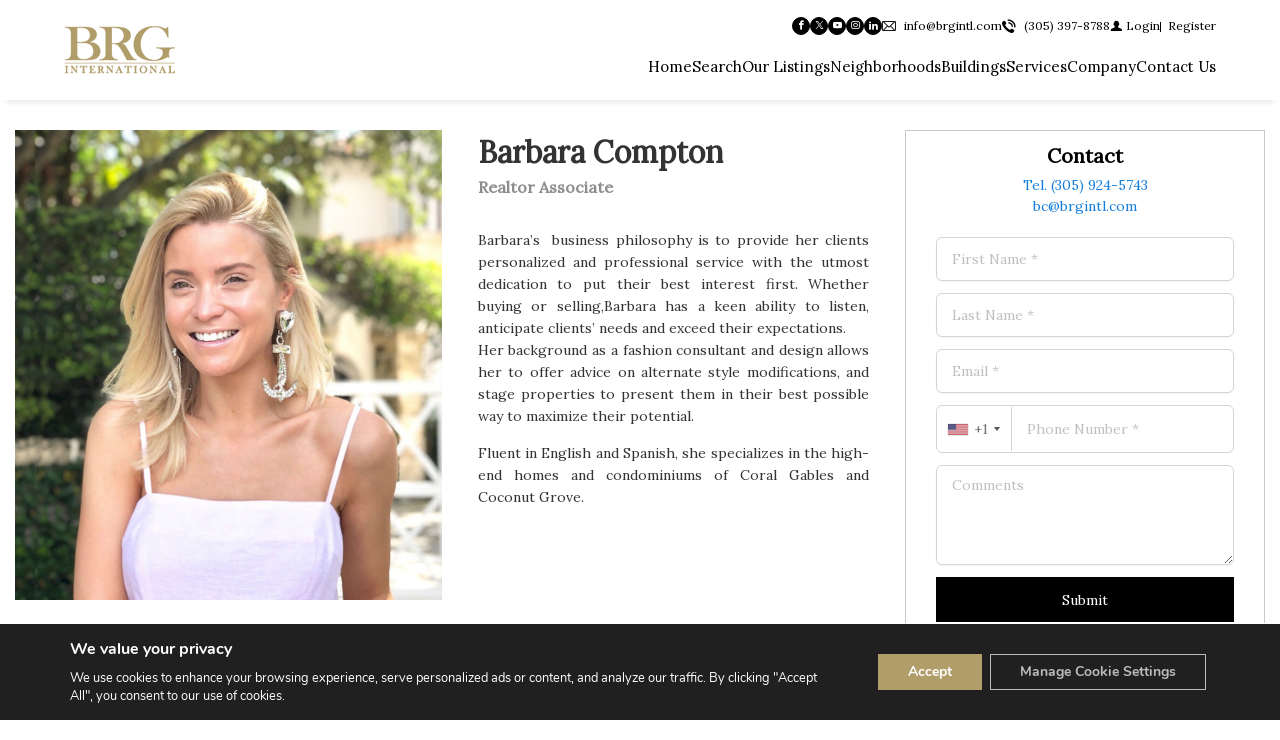

--- FILE ---
content_type: text/html; charset=utf-8
request_url: https://www.google.com/recaptcha/api2/anchor?ar=1&k=6LfFfQIsAAAAAIWTRoa5E0xb6Mc0itOmeKjD6xDF&co=aHR0cHM6Ly93d3cuYnJnaW50bC5jb206NDQz&hl=en&v=PoyoqOPhxBO7pBk68S4YbpHZ&size=invisible&anchor-ms=20000&execute-ms=30000&cb=uz4856x9zqmm
body_size: 48745
content:
<!DOCTYPE HTML><html dir="ltr" lang="en"><head><meta http-equiv="Content-Type" content="text/html; charset=UTF-8">
<meta http-equiv="X-UA-Compatible" content="IE=edge">
<title>reCAPTCHA</title>
<style type="text/css">
/* cyrillic-ext */
@font-face {
  font-family: 'Roboto';
  font-style: normal;
  font-weight: 400;
  font-stretch: 100%;
  src: url(//fonts.gstatic.com/s/roboto/v48/KFO7CnqEu92Fr1ME7kSn66aGLdTylUAMa3GUBHMdazTgWw.woff2) format('woff2');
  unicode-range: U+0460-052F, U+1C80-1C8A, U+20B4, U+2DE0-2DFF, U+A640-A69F, U+FE2E-FE2F;
}
/* cyrillic */
@font-face {
  font-family: 'Roboto';
  font-style: normal;
  font-weight: 400;
  font-stretch: 100%;
  src: url(//fonts.gstatic.com/s/roboto/v48/KFO7CnqEu92Fr1ME7kSn66aGLdTylUAMa3iUBHMdazTgWw.woff2) format('woff2');
  unicode-range: U+0301, U+0400-045F, U+0490-0491, U+04B0-04B1, U+2116;
}
/* greek-ext */
@font-face {
  font-family: 'Roboto';
  font-style: normal;
  font-weight: 400;
  font-stretch: 100%;
  src: url(//fonts.gstatic.com/s/roboto/v48/KFO7CnqEu92Fr1ME7kSn66aGLdTylUAMa3CUBHMdazTgWw.woff2) format('woff2');
  unicode-range: U+1F00-1FFF;
}
/* greek */
@font-face {
  font-family: 'Roboto';
  font-style: normal;
  font-weight: 400;
  font-stretch: 100%;
  src: url(//fonts.gstatic.com/s/roboto/v48/KFO7CnqEu92Fr1ME7kSn66aGLdTylUAMa3-UBHMdazTgWw.woff2) format('woff2');
  unicode-range: U+0370-0377, U+037A-037F, U+0384-038A, U+038C, U+038E-03A1, U+03A3-03FF;
}
/* math */
@font-face {
  font-family: 'Roboto';
  font-style: normal;
  font-weight: 400;
  font-stretch: 100%;
  src: url(//fonts.gstatic.com/s/roboto/v48/KFO7CnqEu92Fr1ME7kSn66aGLdTylUAMawCUBHMdazTgWw.woff2) format('woff2');
  unicode-range: U+0302-0303, U+0305, U+0307-0308, U+0310, U+0312, U+0315, U+031A, U+0326-0327, U+032C, U+032F-0330, U+0332-0333, U+0338, U+033A, U+0346, U+034D, U+0391-03A1, U+03A3-03A9, U+03B1-03C9, U+03D1, U+03D5-03D6, U+03F0-03F1, U+03F4-03F5, U+2016-2017, U+2034-2038, U+203C, U+2040, U+2043, U+2047, U+2050, U+2057, U+205F, U+2070-2071, U+2074-208E, U+2090-209C, U+20D0-20DC, U+20E1, U+20E5-20EF, U+2100-2112, U+2114-2115, U+2117-2121, U+2123-214F, U+2190, U+2192, U+2194-21AE, U+21B0-21E5, U+21F1-21F2, U+21F4-2211, U+2213-2214, U+2216-22FF, U+2308-230B, U+2310, U+2319, U+231C-2321, U+2336-237A, U+237C, U+2395, U+239B-23B7, U+23D0, U+23DC-23E1, U+2474-2475, U+25AF, U+25B3, U+25B7, U+25BD, U+25C1, U+25CA, U+25CC, U+25FB, U+266D-266F, U+27C0-27FF, U+2900-2AFF, U+2B0E-2B11, U+2B30-2B4C, U+2BFE, U+3030, U+FF5B, U+FF5D, U+1D400-1D7FF, U+1EE00-1EEFF;
}
/* symbols */
@font-face {
  font-family: 'Roboto';
  font-style: normal;
  font-weight: 400;
  font-stretch: 100%;
  src: url(//fonts.gstatic.com/s/roboto/v48/KFO7CnqEu92Fr1ME7kSn66aGLdTylUAMaxKUBHMdazTgWw.woff2) format('woff2');
  unicode-range: U+0001-000C, U+000E-001F, U+007F-009F, U+20DD-20E0, U+20E2-20E4, U+2150-218F, U+2190, U+2192, U+2194-2199, U+21AF, U+21E6-21F0, U+21F3, U+2218-2219, U+2299, U+22C4-22C6, U+2300-243F, U+2440-244A, U+2460-24FF, U+25A0-27BF, U+2800-28FF, U+2921-2922, U+2981, U+29BF, U+29EB, U+2B00-2BFF, U+4DC0-4DFF, U+FFF9-FFFB, U+10140-1018E, U+10190-1019C, U+101A0, U+101D0-101FD, U+102E0-102FB, U+10E60-10E7E, U+1D2C0-1D2D3, U+1D2E0-1D37F, U+1F000-1F0FF, U+1F100-1F1AD, U+1F1E6-1F1FF, U+1F30D-1F30F, U+1F315, U+1F31C, U+1F31E, U+1F320-1F32C, U+1F336, U+1F378, U+1F37D, U+1F382, U+1F393-1F39F, U+1F3A7-1F3A8, U+1F3AC-1F3AF, U+1F3C2, U+1F3C4-1F3C6, U+1F3CA-1F3CE, U+1F3D4-1F3E0, U+1F3ED, U+1F3F1-1F3F3, U+1F3F5-1F3F7, U+1F408, U+1F415, U+1F41F, U+1F426, U+1F43F, U+1F441-1F442, U+1F444, U+1F446-1F449, U+1F44C-1F44E, U+1F453, U+1F46A, U+1F47D, U+1F4A3, U+1F4B0, U+1F4B3, U+1F4B9, U+1F4BB, U+1F4BF, U+1F4C8-1F4CB, U+1F4D6, U+1F4DA, U+1F4DF, U+1F4E3-1F4E6, U+1F4EA-1F4ED, U+1F4F7, U+1F4F9-1F4FB, U+1F4FD-1F4FE, U+1F503, U+1F507-1F50B, U+1F50D, U+1F512-1F513, U+1F53E-1F54A, U+1F54F-1F5FA, U+1F610, U+1F650-1F67F, U+1F687, U+1F68D, U+1F691, U+1F694, U+1F698, U+1F6AD, U+1F6B2, U+1F6B9-1F6BA, U+1F6BC, U+1F6C6-1F6CF, U+1F6D3-1F6D7, U+1F6E0-1F6EA, U+1F6F0-1F6F3, U+1F6F7-1F6FC, U+1F700-1F7FF, U+1F800-1F80B, U+1F810-1F847, U+1F850-1F859, U+1F860-1F887, U+1F890-1F8AD, U+1F8B0-1F8BB, U+1F8C0-1F8C1, U+1F900-1F90B, U+1F93B, U+1F946, U+1F984, U+1F996, U+1F9E9, U+1FA00-1FA6F, U+1FA70-1FA7C, U+1FA80-1FA89, U+1FA8F-1FAC6, U+1FACE-1FADC, U+1FADF-1FAE9, U+1FAF0-1FAF8, U+1FB00-1FBFF;
}
/* vietnamese */
@font-face {
  font-family: 'Roboto';
  font-style: normal;
  font-weight: 400;
  font-stretch: 100%;
  src: url(//fonts.gstatic.com/s/roboto/v48/KFO7CnqEu92Fr1ME7kSn66aGLdTylUAMa3OUBHMdazTgWw.woff2) format('woff2');
  unicode-range: U+0102-0103, U+0110-0111, U+0128-0129, U+0168-0169, U+01A0-01A1, U+01AF-01B0, U+0300-0301, U+0303-0304, U+0308-0309, U+0323, U+0329, U+1EA0-1EF9, U+20AB;
}
/* latin-ext */
@font-face {
  font-family: 'Roboto';
  font-style: normal;
  font-weight: 400;
  font-stretch: 100%;
  src: url(//fonts.gstatic.com/s/roboto/v48/KFO7CnqEu92Fr1ME7kSn66aGLdTylUAMa3KUBHMdazTgWw.woff2) format('woff2');
  unicode-range: U+0100-02BA, U+02BD-02C5, U+02C7-02CC, U+02CE-02D7, U+02DD-02FF, U+0304, U+0308, U+0329, U+1D00-1DBF, U+1E00-1E9F, U+1EF2-1EFF, U+2020, U+20A0-20AB, U+20AD-20C0, U+2113, U+2C60-2C7F, U+A720-A7FF;
}
/* latin */
@font-face {
  font-family: 'Roboto';
  font-style: normal;
  font-weight: 400;
  font-stretch: 100%;
  src: url(//fonts.gstatic.com/s/roboto/v48/KFO7CnqEu92Fr1ME7kSn66aGLdTylUAMa3yUBHMdazQ.woff2) format('woff2');
  unicode-range: U+0000-00FF, U+0131, U+0152-0153, U+02BB-02BC, U+02C6, U+02DA, U+02DC, U+0304, U+0308, U+0329, U+2000-206F, U+20AC, U+2122, U+2191, U+2193, U+2212, U+2215, U+FEFF, U+FFFD;
}
/* cyrillic-ext */
@font-face {
  font-family: 'Roboto';
  font-style: normal;
  font-weight: 500;
  font-stretch: 100%;
  src: url(//fonts.gstatic.com/s/roboto/v48/KFO7CnqEu92Fr1ME7kSn66aGLdTylUAMa3GUBHMdazTgWw.woff2) format('woff2');
  unicode-range: U+0460-052F, U+1C80-1C8A, U+20B4, U+2DE0-2DFF, U+A640-A69F, U+FE2E-FE2F;
}
/* cyrillic */
@font-face {
  font-family: 'Roboto';
  font-style: normal;
  font-weight: 500;
  font-stretch: 100%;
  src: url(//fonts.gstatic.com/s/roboto/v48/KFO7CnqEu92Fr1ME7kSn66aGLdTylUAMa3iUBHMdazTgWw.woff2) format('woff2');
  unicode-range: U+0301, U+0400-045F, U+0490-0491, U+04B0-04B1, U+2116;
}
/* greek-ext */
@font-face {
  font-family: 'Roboto';
  font-style: normal;
  font-weight: 500;
  font-stretch: 100%;
  src: url(//fonts.gstatic.com/s/roboto/v48/KFO7CnqEu92Fr1ME7kSn66aGLdTylUAMa3CUBHMdazTgWw.woff2) format('woff2');
  unicode-range: U+1F00-1FFF;
}
/* greek */
@font-face {
  font-family: 'Roboto';
  font-style: normal;
  font-weight: 500;
  font-stretch: 100%;
  src: url(//fonts.gstatic.com/s/roboto/v48/KFO7CnqEu92Fr1ME7kSn66aGLdTylUAMa3-UBHMdazTgWw.woff2) format('woff2');
  unicode-range: U+0370-0377, U+037A-037F, U+0384-038A, U+038C, U+038E-03A1, U+03A3-03FF;
}
/* math */
@font-face {
  font-family: 'Roboto';
  font-style: normal;
  font-weight: 500;
  font-stretch: 100%;
  src: url(//fonts.gstatic.com/s/roboto/v48/KFO7CnqEu92Fr1ME7kSn66aGLdTylUAMawCUBHMdazTgWw.woff2) format('woff2');
  unicode-range: U+0302-0303, U+0305, U+0307-0308, U+0310, U+0312, U+0315, U+031A, U+0326-0327, U+032C, U+032F-0330, U+0332-0333, U+0338, U+033A, U+0346, U+034D, U+0391-03A1, U+03A3-03A9, U+03B1-03C9, U+03D1, U+03D5-03D6, U+03F0-03F1, U+03F4-03F5, U+2016-2017, U+2034-2038, U+203C, U+2040, U+2043, U+2047, U+2050, U+2057, U+205F, U+2070-2071, U+2074-208E, U+2090-209C, U+20D0-20DC, U+20E1, U+20E5-20EF, U+2100-2112, U+2114-2115, U+2117-2121, U+2123-214F, U+2190, U+2192, U+2194-21AE, U+21B0-21E5, U+21F1-21F2, U+21F4-2211, U+2213-2214, U+2216-22FF, U+2308-230B, U+2310, U+2319, U+231C-2321, U+2336-237A, U+237C, U+2395, U+239B-23B7, U+23D0, U+23DC-23E1, U+2474-2475, U+25AF, U+25B3, U+25B7, U+25BD, U+25C1, U+25CA, U+25CC, U+25FB, U+266D-266F, U+27C0-27FF, U+2900-2AFF, U+2B0E-2B11, U+2B30-2B4C, U+2BFE, U+3030, U+FF5B, U+FF5D, U+1D400-1D7FF, U+1EE00-1EEFF;
}
/* symbols */
@font-face {
  font-family: 'Roboto';
  font-style: normal;
  font-weight: 500;
  font-stretch: 100%;
  src: url(//fonts.gstatic.com/s/roboto/v48/KFO7CnqEu92Fr1ME7kSn66aGLdTylUAMaxKUBHMdazTgWw.woff2) format('woff2');
  unicode-range: U+0001-000C, U+000E-001F, U+007F-009F, U+20DD-20E0, U+20E2-20E4, U+2150-218F, U+2190, U+2192, U+2194-2199, U+21AF, U+21E6-21F0, U+21F3, U+2218-2219, U+2299, U+22C4-22C6, U+2300-243F, U+2440-244A, U+2460-24FF, U+25A0-27BF, U+2800-28FF, U+2921-2922, U+2981, U+29BF, U+29EB, U+2B00-2BFF, U+4DC0-4DFF, U+FFF9-FFFB, U+10140-1018E, U+10190-1019C, U+101A0, U+101D0-101FD, U+102E0-102FB, U+10E60-10E7E, U+1D2C0-1D2D3, U+1D2E0-1D37F, U+1F000-1F0FF, U+1F100-1F1AD, U+1F1E6-1F1FF, U+1F30D-1F30F, U+1F315, U+1F31C, U+1F31E, U+1F320-1F32C, U+1F336, U+1F378, U+1F37D, U+1F382, U+1F393-1F39F, U+1F3A7-1F3A8, U+1F3AC-1F3AF, U+1F3C2, U+1F3C4-1F3C6, U+1F3CA-1F3CE, U+1F3D4-1F3E0, U+1F3ED, U+1F3F1-1F3F3, U+1F3F5-1F3F7, U+1F408, U+1F415, U+1F41F, U+1F426, U+1F43F, U+1F441-1F442, U+1F444, U+1F446-1F449, U+1F44C-1F44E, U+1F453, U+1F46A, U+1F47D, U+1F4A3, U+1F4B0, U+1F4B3, U+1F4B9, U+1F4BB, U+1F4BF, U+1F4C8-1F4CB, U+1F4D6, U+1F4DA, U+1F4DF, U+1F4E3-1F4E6, U+1F4EA-1F4ED, U+1F4F7, U+1F4F9-1F4FB, U+1F4FD-1F4FE, U+1F503, U+1F507-1F50B, U+1F50D, U+1F512-1F513, U+1F53E-1F54A, U+1F54F-1F5FA, U+1F610, U+1F650-1F67F, U+1F687, U+1F68D, U+1F691, U+1F694, U+1F698, U+1F6AD, U+1F6B2, U+1F6B9-1F6BA, U+1F6BC, U+1F6C6-1F6CF, U+1F6D3-1F6D7, U+1F6E0-1F6EA, U+1F6F0-1F6F3, U+1F6F7-1F6FC, U+1F700-1F7FF, U+1F800-1F80B, U+1F810-1F847, U+1F850-1F859, U+1F860-1F887, U+1F890-1F8AD, U+1F8B0-1F8BB, U+1F8C0-1F8C1, U+1F900-1F90B, U+1F93B, U+1F946, U+1F984, U+1F996, U+1F9E9, U+1FA00-1FA6F, U+1FA70-1FA7C, U+1FA80-1FA89, U+1FA8F-1FAC6, U+1FACE-1FADC, U+1FADF-1FAE9, U+1FAF0-1FAF8, U+1FB00-1FBFF;
}
/* vietnamese */
@font-face {
  font-family: 'Roboto';
  font-style: normal;
  font-weight: 500;
  font-stretch: 100%;
  src: url(//fonts.gstatic.com/s/roboto/v48/KFO7CnqEu92Fr1ME7kSn66aGLdTylUAMa3OUBHMdazTgWw.woff2) format('woff2');
  unicode-range: U+0102-0103, U+0110-0111, U+0128-0129, U+0168-0169, U+01A0-01A1, U+01AF-01B0, U+0300-0301, U+0303-0304, U+0308-0309, U+0323, U+0329, U+1EA0-1EF9, U+20AB;
}
/* latin-ext */
@font-face {
  font-family: 'Roboto';
  font-style: normal;
  font-weight: 500;
  font-stretch: 100%;
  src: url(//fonts.gstatic.com/s/roboto/v48/KFO7CnqEu92Fr1ME7kSn66aGLdTylUAMa3KUBHMdazTgWw.woff2) format('woff2');
  unicode-range: U+0100-02BA, U+02BD-02C5, U+02C7-02CC, U+02CE-02D7, U+02DD-02FF, U+0304, U+0308, U+0329, U+1D00-1DBF, U+1E00-1E9F, U+1EF2-1EFF, U+2020, U+20A0-20AB, U+20AD-20C0, U+2113, U+2C60-2C7F, U+A720-A7FF;
}
/* latin */
@font-face {
  font-family: 'Roboto';
  font-style: normal;
  font-weight: 500;
  font-stretch: 100%;
  src: url(//fonts.gstatic.com/s/roboto/v48/KFO7CnqEu92Fr1ME7kSn66aGLdTylUAMa3yUBHMdazQ.woff2) format('woff2');
  unicode-range: U+0000-00FF, U+0131, U+0152-0153, U+02BB-02BC, U+02C6, U+02DA, U+02DC, U+0304, U+0308, U+0329, U+2000-206F, U+20AC, U+2122, U+2191, U+2193, U+2212, U+2215, U+FEFF, U+FFFD;
}
/* cyrillic-ext */
@font-face {
  font-family: 'Roboto';
  font-style: normal;
  font-weight: 900;
  font-stretch: 100%;
  src: url(//fonts.gstatic.com/s/roboto/v48/KFO7CnqEu92Fr1ME7kSn66aGLdTylUAMa3GUBHMdazTgWw.woff2) format('woff2');
  unicode-range: U+0460-052F, U+1C80-1C8A, U+20B4, U+2DE0-2DFF, U+A640-A69F, U+FE2E-FE2F;
}
/* cyrillic */
@font-face {
  font-family: 'Roboto';
  font-style: normal;
  font-weight: 900;
  font-stretch: 100%;
  src: url(//fonts.gstatic.com/s/roboto/v48/KFO7CnqEu92Fr1ME7kSn66aGLdTylUAMa3iUBHMdazTgWw.woff2) format('woff2');
  unicode-range: U+0301, U+0400-045F, U+0490-0491, U+04B0-04B1, U+2116;
}
/* greek-ext */
@font-face {
  font-family: 'Roboto';
  font-style: normal;
  font-weight: 900;
  font-stretch: 100%;
  src: url(//fonts.gstatic.com/s/roboto/v48/KFO7CnqEu92Fr1ME7kSn66aGLdTylUAMa3CUBHMdazTgWw.woff2) format('woff2');
  unicode-range: U+1F00-1FFF;
}
/* greek */
@font-face {
  font-family: 'Roboto';
  font-style: normal;
  font-weight: 900;
  font-stretch: 100%;
  src: url(//fonts.gstatic.com/s/roboto/v48/KFO7CnqEu92Fr1ME7kSn66aGLdTylUAMa3-UBHMdazTgWw.woff2) format('woff2');
  unicode-range: U+0370-0377, U+037A-037F, U+0384-038A, U+038C, U+038E-03A1, U+03A3-03FF;
}
/* math */
@font-face {
  font-family: 'Roboto';
  font-style: normal;
  font-weight: 900;
  font-stretch: 100%;
  src: url(//fonts.gstatic.com/s/roboto/v48/KFO7CnqEu92Fr1ME7kSn66aGLdTylUAMawCUBHMdazTgWw.woff2) format('woff2');
  unicode-range: U+0302-0303, U+0305, U+0307-0308, U+0310, U+0312, U+0315, U+031A, U+0326-0327, U+032C, U+032F-0330, U+0332-0333, U+0338, U+033A, U+0346, U+034D, U+0391-03A1, U+03A3-03A9, U+03B1-03C9, U+03D1, U+03D5-03D6, U+03F0-03F1, U+03F4-03F5, U+2016-2017, U+2034-2038, U+203C, U+2040, U+2043, U+2047, U+2050, U+2057, U+205F, U+2070-2071, U+2074-208E, U+2090-209C, U+20D0-20DC, U+20E1, U+20E5-20EF, U+2100-2112, U+2114-2115, U+2117-2121, U+2123-214F, U+2190, U+2192, U+2194-21AE, U+21B0-21E5, U+21F1-21F2, U+21F4-2211, U+2213-2214, U+2216-22FF, U+2308-230B, U+2310, U+2319, U+231C-2321, U+2336-237A, U+237C, U+2395, U+239B-23B7, U+23D0, U+23DC-23E1, U+2474-2475, U+25AF, U+25B3, U+25B7, U+25BD, U+25C1, U+25CA, U+25CC, U+25FB, U+266D-266F, U+27C0-27FF, U+2900-2AFF, U+2B0E-2B11, U+2B30-2B4C, U+2BFE, U+3030, U+FF5B, U+FF5D, U+1D400-1D7FF, U+1EE00-1EEFF;
}
/* symbols */
@font-face {
  font-family: 'Roboto';
  font-style: normal;
  font-weight: 900;
  font-stretch: 100%;
  src: url(//fonts.gstatic.com/s/roboto/v48/KFO7CnqEu92Fr1ME7kSn66aGLdTylUAMaxKUBHMdazTgWw.woff2) format('woff2');
  unicode-range: U+0001-000C, U+000E-001F, U+007F-009F, U+20DD-20E0, U+20E2-20E4, U+2150-218F, U+2190, U+2192, U+2194-2199, U+21AF, U+21E6-21F0, U+21F3, U+2218-2219, U+2299, U+22C4-22C6, U+2300-243F, U+2440-244A, U+2460-24FF, U+25A0-27BF, U+2800-28FF, U+2921-2922, U+2981, U+29BF, U+29EB, U+2B00-2BFF, U+4DC0-4DFF, U+FFF9-FFFB, U+10140-1018E, U+10190-1019C, U+101A0, U+101D0-101FD, U+102E0-102FB, U+10E60-10E7E, U+1D2C0-1D2D3, U+1D2E0-1D37F, U+1F000-1F0FF, U+1F100-1F1AD, U+1F1E6-1F1FF, U+1F30D-1F30F, U+1F315, U+1F31C, U+1F31E, U+1F320-1F32C, U+1F336, U+1F378, U+1F37D, U+1F382, U+1F393-1F39F, U+1F3A7-1F3A8, U+1F3AC-1F3AF, U+1F3C2, U+1F3C4-1F3C6, U+1F3CA-1F3CE, U+1F3D4-1F3E0, U+1F3ED, U+1F3F1-1F3F3, U+1F3F5-1F3F7, U+1F408, U+1F415, U+1F41F, U+1F426, U+1F43F, U+1F441-1F442, U+1F444, U+1F446-1F449, U+1F44C-1F44E, U+1F453, U+1F46A, U+1F47D, U+1F4A3, U+1F4B0, U+1F4B3, U+1F4B9, U+1F4BB, U+1F4BF, U+1F4C8-1F4CB, U+1F4D6, U+1F4DA, U+1F4DF, U+1F4E3-1F4E6, U+1F4EA-1F4ED, U+1F4F7, U+1F4F9-1F4FB, U+1F4FD-1F4FE, U+1F503, U+1F507-1F50B, U+1F50D, U+1F512-1F513, U+1F53E-1F54A, U+1F54F-1F5FA, U+1F610, U+1F650-1F67F, U+1F687, U+1F68D, U+1F691, U+1F694, U+1F698, U+1F6AD, U+1F6B2, U+1F6B9-1F6BA, U+1F6BC, U+1F6C6-1F6CF, U+1F6D3-1F6D7, U+1F6E0-1F6EA, U+1F6F0-1F6F3, U+1F6F7-1F6FC, U+1F700-1F7FF, U+1F800-1F80B, U+1F810-1F847, U+1F850-1F859, U+1F860-1F887, U+1F890-1F8AD, U+1F8B0-1F8BB, U+1F8C0-1F8C1, U+1F900-1F90B, U+1F93B, U+1F946, U+1F984, U+1F996, U+1F9E9, U+1FA00-1FA6F, U+1FA70-1FA7C, U+1FA80-1FA89, U+1FA8F-1FAC6, U+1FACE-1FADC, U+1FADF-1FAE9, U+1FAF0-1FAF8, U+1FB00-1FBFF;
}
/* vietnamese */
@font-face {
  font-family: 'Roboto';
  font-style: normal;
  font-weight: 900;
  font-stretch: 100%;
  src: url(//fonts.gstatic.com/s/roboto/v48/KFO7CnqEu92Fr1ME7kSn66aGLdTylUAMa3OUBHMdazTgWw.woff2) format('woff2');
  unicode-range: U+0102-0103, U+0110-0111, U+0128-0129, U+0168-0169, U+01A0-01A1, U+01AF-01B0, U+0300-0301, U+0303-0304, U+0308-0309, U+0323, U+0329, U+1EA0-1EF9, U+20AB;
}
/* latin-ext */
@font-face {
  font-family: 'Roboto';
  font-style: normal;
  font-weight: 900;
  font-stretch: 100%;
  src: url(//fonts.gstatic.com/s/roboto/v48/KFO7CnqEu92Fr1ME7kSn66aGLdTylUAMa3KUBHMdazTgWw.woff2) format('woff2');
  unicode-range: U+0100-02BA, U+02BD-02C5, U+02C7-02CC, U+02CE-02D7, U+02DD-02FF, U+0304, U+0308, U+0329, U+1D00-1DBF, U+1E00-1E9F, U+1EF2-1EFF, U+2020, U+20A0-20AB, U+20AD-20C0, U+2113, U+2C60-2C7F, U+A720-A7FF;
}
/* latin */
@font-face {
  font-family: 'Roboto';
  font-style: normal;
  font-weight: 900;
  font-stretch: 100%;
  src: url(//fonts.gstatic.com/s/roboto/v48/KFO7CnqEu92Fr1ME7kSn66aGLdTylUAMa3yUBHMdazQ.woff2) format('woff2');
  unicode-range: U+0000-00FF, U+0131, U+0152-0153, U+02BB-02BC, U+02C6, U+02DA, U+02DC, U+0304, U+0308, U+0329, U+2000-206F, U+20AC, U+2122, U+2191, U+2193, U+2212, U+2215, U+FEFF, U+FFFD;
}

</style>
<link rel="stylesheet" type="text/css" href="https://www.gstatic.com/recaptcha/releases/PoyoqOPhxBO7pBk68S4YbpHZ/styles__ltr.css">
<script nonce="2A8mlDRfsniB4yldVH9RQg" type="text/javascript">window['__recaptcha_api'] = 'https://www.google.com/recaptcha/api2/';</script>
<script type="text/javascript" src="https://www.gstatic.com/recaptcha/releases/PoyoqOPhxBO7pBk68S4YbpHZ/recaptcha__en.js" nonce="2A8mlDRfsniB4yldVH9RQg">
      
    </script></head>
<body><div id="rc-anchor-alert" class="rc-anchor-alert"></div>
<input type="hidden" id="recaptcha-token" value="[base64]">
<script type="text/javascript" nonce="2A8mlDRfsniB4yldVH9RQg">
      recaptcha.anchor.Main.init("[\x22ainput\x22,[\x22bgdata\x22,\x22\x22,\[base64]/[base64]/bmV3IFpbdF0obVswXSk6Sz09Mj9uZXcgWlt0XShtWzBdLG1bMV0pOks9PTM/bmV3IFpbdF0obVswXSxtWzFdLG1bMl0pOks9PTQ/[base64]/[base64]/[base64]/[base64]/[base64]/[base64]/[base64]/[base64]/[base64]/[base64]/[base64]/[base64]/[base64]/[base64]\\u003d\\u003d\x22,\[base64]\\u003d\\u003d\x22,\[base64]/[base64]/[base64]/[base64]/BsKVM2MPayxmNlTCvAXDuXJCw7/[base64]/DuhAhRcKtF37ChXdgJz0xwr5MeUIjf8KrF0ZpQUJ+ekB6RDIuScODKj1twpvDiGzDhsKSw50rw7rDnDPDqGZBIMK1w5zCl18UHMKIBl/CrcOZwqk1w7rCoVkkw5DCn8OVw63DvcOiLcOFwpbDpHhgPcOpwrlOwr4mwoxtO3khQHYGacK6wq/DgMKOK8OAwrXCkVZfw4bCv38GwooNw7YzwqMWZMOVAsOawqw4RsOswpYzexN/wqQGOGFAw4kZPsOMwp3DoSjDv8Kww6TCkwLCuj/[base64]/DqzTDtsO7CUjDjQXDqDjDnkvCvsKNwpgRw6c1bEUawoPDg1csw6bDl8Ocwp7DtX01woTDnWIuQHpXw6NMZcKbwrbCiEXDlF/[base64]/CjlNhDcOcwpI7PBYvXRjDssKTNFhcwovDjzDDtsKdw54xNEXDocOYHXPDkwU0f8Kyd0Eww6rDvW/[base64]/[base64]/[base64]/CpT3CtcKUw4PDkcKBOMOABcKZO2tvw6HCrCvCqjnDtXBGw4Rhw57CmcOpw4t8S8OKWcONw6/CvcO0VsKMw6fCmkvCjALCqS/[base64]/wq3Cl8Otw6gUworDjcKFSMKxwrPCnsK3wrBtb8KAw4PDmAPDk33DsmPDtjfDpsOJdcOAwp/DjsOrw7nDmMOTw63DrWvCu8OkfcOSfDrDi8OsCcKow40bHWdoCMOYf8KcdAAlM0bDnsK6wqLCrcO4wqkqw5skGADDgGXDvn/DscO/wqjDsF0vw5FGeRhkw5HDgjLDtiFGIkjDrEZzw43DgVjCjsKkwqzCsQbDncOjwrpXw4glw6tnwqLDlsOvwpLCkCNvViFeURU0wrbDncKqwr7Ct8O7w63Ds3jDqjJoXV54MMKsf3HDhiICw7TCvsKEKcOhwpldG8KqwrbCjsKPwqwDw7vDp8Ogw6/[base64]/CnsOYZzPDpMOabcONfkgEMW/[base64]/CoG/[base64]/DqMOqEsOvfktqCVktw7/Cjm8sEXU2w4/Dp8OYw7lPw7jConEealoqw4nDogMgwpPDjsOVw6o+w6cDLl7CjMKVfcOEw7x/[base64]/CpsKDcxnDonrDh8O1wrk1w7Eub8Kuw4vCsXDCrsO4w6bDmcKnfgrDhcKJw43DkDjDtcK6UGDDk0A7w6/[base64]/DlShuUTzDpmrCvApLC8OyeMKDTcOJGcKbBsKbwp4Iw6jDlAzCkMO8TMOlwp3Cqm/CqcODw5YSUmAKwoMbwo7CgifCjAvChT4zcMOlJ8O6w7RNOsK/w7ZJW2jDmDBjwq/DqnTDmH1bFybCmcOHOMOHEcOFw6Ydw5k7RsOUaWlYw4TDhMOtw63CsMKoOXQCLsOHaMKOw4jCicOVHcKBFsKiwqYbFMOAcMORdcO3IsO+a8K/woDDqzwywo9CfcKpaC0BPsKgwq/DjwrDqHNgw7fDkSbCncKkwobDvS/CtcOCwo3Dr8KpbcOkFCnCg8O1I8KoXQ9IWk5/[base64]/wrHChGHCmU8Ca1pxdMONfUjDnsK/w4Q/[base64]/CrTpAwp/DpB47e8KnDsOEFXjCkcOYwqbDtRrDtVgFIsO4w73DscOyMTbCpsOUC8OMw6g8V3PDnHgkw67CskAowpY0wrNcwr7DqsKbwqfClR42w5PDng0yMMKdDBIWXsOfGxZOw5w8w7xkcmnDqFbCmsOlw6Jow7LDtsOpw7UFw5xhw6gFw6fClcKIM8K/[base64]/wrVzw7HDjDbCoQ3CogHCnMOuSsKgwqJhwowVwqgLL8OrwpvDoFMYd8OScHjDhXvDjMOld0XDrSRJEU5yH8K/LglbwqwTwqLCuWxOw7XDn8KZw4bCigsMCcK6wrfDi8Odwq17wqkEAHgzUD/[base64]/DjsOCwrzDmcOKXcKfY1tQw6Ulwo8Zw5XDmMKVwqwDG1HCssKswrxgenM8w5sAG8KiairCv1x5e3Rsw6NGQ8ORe8K9w4Mkw71jJMKkXQJpwp84wqzDl8KofkUmw5TDmMKNwp7Du8KUGWjDuXITw5PDlwcsTMORPVkRR2/DoCbDkURpw78cAnVqwplYTMO0djVSw5vDvyHDjsKxw5lwwrPDrsOfwrrCiDsbasKHwp3CrcKUY8KXXj3Cpg/Dh2LDoMOOXsKmw4sXwrLDoDUFwrJnwo7CqH8Fw7DDhmnDlsOQwovDgMKxf8Khf2xew7bDpR47KMOPwqRVwq8Dwp9ROUpzYMK0w7oLYi1+wooSw47Dh1UFcsO1JjIJOGvCnlzDpx5ewoB9wozDmMK2OMKafFtDMMOIGMOkw7wlwrtgNDHDoQtZJcK/YG7DmjDDisOPwpA+UcKvacO/wp1UwrBEw6rDrhl8w5ApwoNcYcOFAVMOw7bCscKYcUvDj8OVwoltwqoAw58sW1jCii7Du17ClDUGNVhZQsKAd8KKw5QLcEbCjcKSwrPCtcKST3zDthvCscOjE8OXbS7ChMK5w4AJw4IfwqDDm3YnworClA/Ck8Kzwqg9EkImwqgywoHCkMOUOAHCiADCrMK+MsOnDlAJwrHDthjDnCondcKnw4VUWsKnYw05w54LJcKgIcKza8OdVkcmwqp1wqDCqsOlw6fDpsO4wrEbw5jDlcOIHsO0QcKXA0PCkF/DgljCkisDwonDhMORw5QHwq3CpMKGcsOrwqZqwpvCj8Kjw7bDh8OawpTDvmTCkynDnCYaKcKbFMO7dQ9awpBSwoU8wqbDpsOCJzzDsVQ/D8KMHiPDqB8NWcOFwofCnMOEwqjCk8OTPhnDqcK5wpANw4DDjX3CsD8swp3Ch1oSwpLCr8K7ccK4wpLCjsK8DDc9wpXCjkk+NMKCw40MXsOkw7IQQmgvGcONF8KUdWrCvidJwoFdw6/DvsKNwrAvccOnwoPCq8Ohwr/DhVLDlFwowrvCmMKGwrvDrMOZU8O9wqE2DDFhXsOfw6/Cmg4EJjTCpcOgAVxBwqrCqTZgwrJcZcKUHcKoYMOUbiwpO8K8w4rCmGFgw55JDMO8wp4TVA3ClsOWw57DssObQ8KZKUrChQIowo0Aw7UQG1TCo8OwBcOew5MAWsOEVXvCtcOEwqjCsBgHw5FmQ8KIwrVBS8KvaXN6wroowofCrsOWwpxgw58Vw4oLWn/CvMKJwrfCq8O5wpsBH8Ouw6LCjG0kwpvDsMORwqLDgVBKAcKIw4QULWJnUMO/wpnDlsKLwrNdexp3w5NFw4zCnATCmwB/fsONw5TCuAzCmMKoZ8OvPsO8woxJwrZEHTwIw53CgXXCksOdMcORw7B1w55YHMOxwqF+wpjDiydcAykMQjRVw4xnWcKNw4hww6/DnMOfw4Isw7DDk0zCs8KGwqHDqzTDhSs7wqgLL3nDjVlCw6jCt2zCghLClMOxwqnCv8KpJMKwwopwwp40V3t+Q3Nhw5xGw6TDt1rDgMO4woDCh8K7wovDpcKqSFlQOxsbDWhGHH/[base64]/[base64]/DuMOLasKHMMK2w5tRwrrCtMKGwrpPw6fCvSVEHsKGFMOeNnvCnMKQKlbCp8OCw7Isw7JZw4M9J8OWWcKfw6AWw43Co1rDvMKSwr/CgMOALjAFw6wOBsKPacOPBMKHbsO/dibCqUEtwrLDnMOewoTCpE05TsK3SWYqWcORw4UjwpxlLGHDlg1/w6N7w5bCj8OKw7cTUsOJwq/[base64]/wpDDtCPCqsK4woEEEjpTL3LCusO+VFADc8K2S1bDiMO0wrLDkUQDw7nDvEnCn2TCmRtuLcKPwq/CkG5cwqPCtgZHwrHCh2fCpcKqI1c6woTDu8K+w5LDnUHCh8OvAMOzag4QTipfSMOEwpzDjltURBfDrcKPwrjDh8KIXsKtw7pzViTCi8O0YQoiwprCr8ORwppywrwlwpjCmsOlc2IfM8OlOsOxw4/CmsOtWcKOw6EvOcK0wqLDvyFVWcK3asOlIcOeN8OxcALCssOVIAczIBd3w6wVCgwEesKIwrocfjJvwpwew73ChBPDi35VwodvRzTCssOuwqA/[base64]/HmJdwpnDrMKCw6vCjCMqRcKWw7VUI1DCrgcXXMKcUsKxwpAdwqNow7Afwo/DkcKZV8OvXcK0w5PDlgPDuicfwqXCucOzB8O0R8O3WcODc8OTJsKwYcOcPwFaWcOtAAo2SVkCw7I4PcOKworCicOAwprDgxbDgm7CrcO1YcKcPigxw5NlDSJeXMK7w5sIQMK+w7nCkcK/OwItBsKbw6jCvRFpw4HCjlrCsiB7wrFLKBhtw7DDjzocW0jDqG9ewqnCiXfCqF1Twq9bHMObwprDowfDhcONw5EEw6zDt1BnwooSecOPfsKUdsOfW3PDvChcB0sdIcOZRgYUw7TCuUHDh8OmwoHCucKhdhcHwo9EwqV/VGFPw4fCkDPCoMKHEFPDtBnDlV3DnMKzNlc6UVxFw5LCosOEK8O/wrXCksKGM8KFQ8OKFVjCmsKQJ1PCmMKTIiFTwq4BXgRrwpd1wpJZKcO9wpNNw5PCnMKLw4FmFBLDsAtIGWjDo0jDpcKPw5fDmsOPL8K8woXDj01Dw7BmacKgwpRfV3/[base64]/[base64]/ClcOFwodOIQTCiMOUL8Olwq/CsMOsI8K9G3VkIn7CrMODN8O6WWYOw70gw6rCtD9pw6nDkMOhw642w4wwCVwzGl9Swpgxw47Cnyoea8KIw57ClQQyJCLDoCJCD8KUM8OYcjzDqcOlwp8LMMKmIy0AwrYWw7nDpsO5IxPDuk/DssKtGlc0w73CqcKnw7bCi8OGwp3CgmYawp/CuxvCt8OvOH9/[base64]/CiMKmAsORPgzDncOEDEbCoxTCucK4w7BtUsKuw5nDnA7CgcKgaht9H8KXbcOuwoDDtMK6wpsZwrrDojAVw4HDqMKJw5ZvPcOzfsKVRG/Ck8OjLMK7wpwHMEoRT8KWw75nwr17AMK9IMK7w5zCkgrCvcKOAsOXdVXDjcKxYMKGGsOrw6F0w4DCrcOyWRwmTMOITz0Zw5dkwpQIUiQHOsOZXQMzBcKnYnrDoV3CjcKxw7xuw7LCmcOZwofClcK/WkkuwqZjYsKoAg3Dh8KEwrxrdgt6woHCmBbDhhMnEcOowohXwp9pQcKEQcO5wqjDlkkqKThRXXTDml3CqEXClMODwpzDoMOOGsKuIQphwqjDvQkZMMKHw67Ch2wrcUTCuwhpwqBxVMKYKCjDgsKpE8OicDdFMlEcFsK3VCHCq8KrwrQLSiM+wrzCtURYwprDpMOSdhc/QztWw6ZCwqbCicODw6PCli7DmsOMBcOEwrvDjRDDqn7DtV1dRcOdawHDisKbVMODwpJ1wrrCnjrClcKVwpZlw7hAwrvCgX0mRMK8HlF+wrVMw4EBwqbCqi4bbcKew6pCwr3DhcO/w77Cli4VMnvDnMKPw5siw67CuB5kW8OOAcKDw4F+wqoIfFfDh8OMwoDDmhNJw7fCp0Qpw4vDjRMlwqTDnFhXwoZGbjLCqmTDvMKfwpPDncKFwrVNwoTCpsKDSEDDuMKIa8KZw451wqsPw5zCkQYTwqUmwo/DuWpjwrPDm8OZwrUYXyjCqSMqw4DCkBrDm3LCrMKMFcKTdMKPwqnCk8K8w5PCisKoKsK5wofDl8KWwrFyw7l0bSQKf3NwdsKQQmPDi8K6YMKew6VRIytWwqJ+C8OLGcK4QcOMw6ItwotXI8Oswq1DB8KAw4cCw5c2X8KxVcK5BMOQNDsvwofDt1LDnsK0wo/CmcKqecKja2gyWw4FbgAMw7A1RiLCk8OQwopQEQc4wqtxLETDtsKxw6jDoDbDucOkRcKrKsOEw5ZBU8OGT38hb1I6ZQfDkRDDocKlfcK+w7LCiMKnUC/Cu8KhTxHDs8K+My0CMsKsJMOdwrrDoxTDrMKbw4vDn8Kxwr7Dg3hpKjo8wqExdGLDk8KawpUuw4F7wo8Dw67DlcO4Mx8Sw4hLw5rCkzfDrMOxOMOHNsOawpHCmMKhdU8qwpQsRGkBCcKJw5XCvy3DmcKOwrR+V8KpASs5w5XDvn/Dqi7CsW7CpsOXwqNCDsOMwp3CssK3bcKMwpZHw6zDr2nDlcOjU8KQwp43wodmdlsMwr7CtcOdUmBtwrshw6XCuHoDw5Z4FXsew4Yjw4fDqcO7I04ZGg/Cs8OpwoJwVsKOwqjDlcOMNsKFKsORJsK+EzTCp8KJw4nDn8OHMkkSMlDDj31+wpbCqRXCjsO3L8KRKMOtSRlHJcKjwozDrsOUw4dvA8KEUcKifcOeDsKdw6h6wqEsw5XCtVQXwqzDknx/wp3ClTZxwrbDl0ZHWENETMOvw7c+HMKqA8K0c8O6AMKjTEEmw5dUEkzCnsO8w6rClkjCj34ow4pnasOxGsK+wonDmDB2TcOfwp3CtDszwoLCkMO0wqIzw5LCk8KnVWrCqsOQGnt9w7/DisKqw5gaw4gnw5PDpl1gwr3DpgBww4TDo8KWI8OAwoFzXsK9wrRcwqEHw5fDjcKiw4ZsPsOAw6rCn8KnwoN1wrzCssODw7vDr2/[base64]/CoMOZw6hMw53CosKWwo8QChfCgEvCm0h/w7cbwrcfcCoaw4BMW2vDgxEqw4XDgMK1eExMwpJOwpc0wobDlCfCiB7CocOYw7bDvsKIJxIARcKQwq/CgQbDhS4EAcOpAsKrw7U5H8K0wp3DicO9wqHDjsOhODVyURzDo1/CusO7wonCqylLwp3CgsOrXG3CiMOIBsOFBcOrwoXDrwPCnQtDWljChmgmwpHCsGhLJcKsC8KINmTDqW/CjHwIaMOyHsOowrXCoj41w6PCsMK/[base64]/CmDoLw4bCkEQvw4BdM8K5aF7Cqw7Ds8OeRFTCql46w6VOWcKkK8KsdBAERknCs0nCkcOKbSXCmx7DgEhldsKiw7Qvw6XCqcK8di9NIWQwGcOAw5rCr8OSwoXDq089w55Mcn/[base64]/KMOhwoMdbVDCisK+fycKw7PDrBvDsD1Zwp56BkRafFbDhH/Co8KYGS3DssKUwoYoQ8O6wrnDvcOcw63ChcKOwrbCinDCkWnDucO6Un7CqsOeYTDDvcONwrnCnGPDn8KXMyPCtMKmYsKawozChgDDhh1Aw5gyLXzCssOnF8KGV8OTQ8K7esO/wpkyc0fCqQfDnMKHBsKnw6XDlBPColYjw6TClcO3wpnCs8KSPyrCmMOzw6wRAwPCv8KDe0pUTCzDq8K/ZEgycMKqe8KXYcKywr/CsMKQLcKyIcOMw4F9TGHCusOmw47CgMOSw4kBwqbCoS4XFsO+JTjCqMOITAh3woFLw798WMK+w5kMw7NKw5zCiHHCi8KMQ8Kmw5B1wpQ/wrjDvgI2wrvDpXPCo8Kcwph7R3tqwqTDhDhtwrx3Y8OHw6bCuElow7jDhsKBFcKRCSbCiynCp2ZQwq4sw5cgNcORA0BRw73DisOIwp/Dt8Kjwp/DgcOAdsOxSMKLw6XCl8OAwp7CrMKXFsO2w4YwwqNsJ8KKw57Cq8KvwprDtcKBwoXCqis0w4/CvCZNVXTCsiHDvwsPw7XDlsOvBcOww6bDgMOVw7BKRnLDnUfDosKTwqzCogAqwr4fR8K1w5fCvsK2w6vDksKPBcOzPsKjw5PDqsO7wpTCtV7Cq04dwo/CmRfCh2REw4XCtUpdwprDtkxrwp7DtEXDpm3Dv8OMB8O0EsKyRMKvwqUdwpvDjUrCkMO4w7oFw6gFPwUlwohdNlVgw7gkwrpSw7U/w7bDgcOzScO6wqnDn8KgAsK6JXAuPMKUCx/DtGrDoxTCg8KBIMOGE8O+w4sCw6nCqBHClsO+wqHDrsOQZV9Mw68xwr7DksK3w74/GWcmRsKHKgDCi8OjXlLDpMKvRcKwT0nDnjIJcsKSw7TCmjfDpsOuSzg9wosaw5Qzwrt2IVwRwqtpw5/DhGl6GcOMYsKdwrhFdnRnAVfDnkwMwrbDg0nDs8KkaEHDkcO0LMODw5/DlsOHKcOUF8KVBn7CnMONLSBZw4gBasKRIMObwp7DnwM5Hn7DqA8Hw6F8w4oHTloTNsODScKUwoZbw5EIw60HaMK3wpdLw6VAeMKSI8K9wpwGw5LCmsOSZFZqRWzCr8KKwrnClcOjw4jDmcOCwrNheynDr8O0dcKQwrLCnikRZMKDw6JmGE/Cu8OUwrjDnwvDn8KsCirDiSnCpltrQcOoAAbDrsO4w4IPwrjDrG89EUQsBsOXwr86SsOow58SSxnCkMOpZ0TDqcOLw4oTw7vDosKlwrBweyYOw4/ClChFw61UBHpiw5PCpcKWw6/Cs8OwwoMZw4fCiyMiwrzCkcKfD8Okw7Z8T8O/GDnCi3nCs8Kxw7/[base64]/DpRtLV8OodgMhAcKuIHTChXjCl30+w7h+w5fCj8OBw4FEwrHDiAE/ACZNwpfCkcOxw6rCqGPDiH/DksOuwrBew6XCgzFuwqbCoV3CqcKnw5/DmE0CwoF2w5h6w6jDhX7DunHCj0jDqcKNCCPDp8Knw57DtlozwrdzCsKBwql7OcKkW8OVw5/CvsOtDizDpsKUw5hMw6w8w4XCjTQbRHjDssKAw7LCmQtzQsOPwo/DjMOKTRnDhcODw6d8U8O0w5kpNMKaw5c0M8KFVh7CmsKLJMODNEXDnWs2wqU2G0nCkMKKwpPDl8ObwrvDqsONQn0pwo7Dt8KUwpk5aF7Dh8KsSlPDmsOWZ2XDtcO5w7IoTMOCQ8KKwrplaX/DisO3w4/[base64]/FcOIZMOMwrLCu8KrwrHCgQsPwrZyw7kuVnkywpDDn8KZAVUtUsObwqlZf8KNw5DCn3XDu8O1N8OSJsOhWMKFScOGw4QWwr17w7c9w5gYwpkTfx3DuSnCii1Dw4Qmwo0eMgvDicKwwpzCi8KhHkjDlFjCksK/wqjCiSRlw5HDgcKmH8OXRcKawpDDg2pRwpnCv1TDk8KIwqfDjsKsTsKZYR4zw6bDh2Nsw5o/wpdkDXB+UnXDocOBwop1FGt/w6fDuyrDjCHCkiY0KxZcIy9SwpdUwpXDqcOKw4fCicKdXcOXw6EHwp8xwrczwofDrMOhw4vDusKsMcKUEBg6S11XUsOew7dkw7wrwq4qwpXCpQcKMnRVb8KbIcKrClLCjMKFeWBgwofCsMOJwqLCr1nDm2vDmMOSwpTCtMK+w6w/wonDiMKKw5rCrB1eNsKTwq7DksKgw5khPMO0w53CgMO7wo87LcOsHD3CsUoTwr/[base64]/w4rDjsKkMMKQwrHCtsKpw5FXw4pgA8KyB2DDrcOCYcOlw7TCng/Dj8OVw6AgQMOXNTDDiMONCGBYNcOOw7nDgyTDqMOeXm4qwoTDuWDCrMKLwqrDg8KuVzDDpcKVwq/CmijCsnMow4TDi8O0wrx4w7JJwqrCuMKtw6XDuFnDtMOOwo/Dr0MmwpNJw4B2w4/[base64]/[base64]/CpsKBIsKUw6gEwpMHw551QRlNOyDDtm8xIcK2wqoPNS7DmcKwIFlqwq5dQ8OWT8OPNhZ5w50RIMKBw6rCusK9KjTCq8OBV1c9w7U6eCRfXcKAwprCuVchaMOcw67CkcKIwqTDv1fCiMOkw4XCl8KJfcOvwrnDu8OENcOdwpTDr8Omw4Y9RsOzwpIcw4/Cky8ZwrBfw4M8w5BiZBfCmGBMw5c+M8OKZMOtVcKzw4RcA8KcfsKjw6rCt8OndMOew5jDs09sVQrCpmvDtSnCjcKYwpRbwrkmwoQuE8Kqw7Jfw5lUIGnChcOjwo7Cr8OLwrHDrsOowo/Dr2vCmsKmw6Now4k8w5jDmmrChyvCgxggesOdw69qw6/DnyvDomnCmSYoJVrDg0TDrkoCw5IFXU/[base64]/CmSrDllYiw59cJiggPRzCn8OSPsOzw4YmNABIRU/DgsKGZUl7TG0nYsObdMKLLQpcegnCjsOnQMK/OH8nPxFoT3EDwq/DthlHIcKJw7fCoQnCiCVww6Elw7AnWEQcwrrCv3DCiBTDsMKuw45Ow6Y9UMO+w5MJwpHCvsO0OnnCnMOfd8K+c8KRw67DoMKtw6PCjTnDizdTVynChAZ5CUnDpMO/w4gYwpPDj8K6wo/DgBUawq0cMFDDjRoPwr7DnRjDpUFVwrrDhUHDgF3DmcKfw7pUXsOFF8OHwonDsMKeYjsdw5TDjcOaEDkuLsOXSxvDjQYqw7LCulRyQ8KewqheA2nDoSVqwo7CisOXwqtcwrZWwqTCoMOcwqBBVHjCjBM6wothw53CrcO3ccK3w6PDusKLCBJ6wpgnHMK7Aj/DlVFaQHjCtMKjWWPDsMKgw7/DjDpFwrzCusOhwp0Zw5TCucOIw5fCr8KIasK0e2gYS8OwwpcARHfCtsOVwpbCrBjDrcOaw5LCs8KhY2ZpSCPCjTvCnsKZPSbDkzDDkyrDl8OPw64Cwp1zw6LDjMKZwpnCh8KDSmPDuMK9wo1aByIBwoUjGcOwN8KOBMK/woxRwpPCg8ODw75xD8KnwqPDrCQhwo/DlcOrWcK2w7UDd8OSNMKqKsOcVMO8w4jDnlHDrsKHFMKXXhvCrCLDoVYswrcmw4HDsnrChlvCmcKqfsO4RxTDvMOaB8KWXcOSNV/Cv8O/wqfCowdaDcOzPsK9w4DCmh/DisOmwrXCrMKzRsKHw6TCtMO2w6PDkC4UTsKzUsK7CygrH8OpbH3CjiTDm8KuIcKfAMK0w63ChcKLKHfCksKRw67DiGN+w5/DrmspdsKDHQ5jw47DkjXDgMK/[base64]/Csz/DlcOhw6gTCGoLcGrCqljCi3EzwrfDjUDDlsOSfgTCosKIaTnCqsOfPgdPw6vDgsKIwqXCvsOgfUoBEsKvw758DAtiwokrC8KFVcKBwr8pQMKLcxl4UcKkZ8Kqw6HDo8OVw48+NcKJCDfDk8OIHyXDscKbw6HCiE/[base64]/[base64]/DrsOyDsOQSsK3I8O4YsOTSlTCicOjD8OIw5c2IA0KworCllnDkmfDhMKKOz/DsG0NwrJCOsKdwowuwrdoZ8KyPcOLUQM/[base64]/CiMKzBxfCmsOxVlBPwqJ5QSXCrmvDmg7Dhn7CsWw3w4IKw4tJw4BDwrEow5bCtsKrVcKUScOVwo/DmMOcwqJJSMOyQAzCkcKKw7fCncKpwoUBG0XCgEXChMK7NDgiw4rDhcKPGiPCk07CtCtKw5bCvMOJZxMQfUEywrYsw6fCsDAPw7lWK8OTwoo6w4osw6rCqxJgw41MwpTDimtlHMKpJ8O8Fz3DrT8EVMOYw6R/[base64]/CpQnDicO3V8OWw4lAw58Hw71HwrRzbnzDsmQgw6ksT8OUw6xYEsK1f8OjHgJfwprDkCLCnF7DnlbDhj3Cv2zDnG0geQ7Cu3/DhWJUSMOJwqQMwrF0woYkwq5/w5onQMOQNzDDvEB9WMKPw6R1ZlV6w7FfCMKVw7xTw6DCjcOuwrtiBcOmwqEgMcOewqfDlMOcwrXDtDhmw4PCsBgmWMKBJsKub8Kcw6d6wrM/w6N3ZknChcOtUGrCs8O0E19+w7vDlD4mfDbCoMO4wrkawqkhMFIvJMOhwp7DrUvDpsOqecKLYMK4C8KnYnTDv8OYw7TDqh8Xw5/DosKLwrTDgjUZwp7DkcK4wrRiw6dJw4PCrGo0JmbCl8OvYMO2w6dHwpvDrhHCt3c8w4Jyw5zChgfDhQxrS8O+AV7DgcKeRSXDgB94C8OVwpbDg8KUQcKoJkk4w6d1AMKiw5zDn8KEw77ChsKjd08gwrjCoAh2B8Kxw4DCnQsTKy3DmMK9wqs4w67DrXdEB8OqwrzChh/DpmYTwprCgsOEwoXCnMOWw6ZkIcOAdkZJXMOmSHRjLhpxw6nDsyNFwoBDwoJEworDrhdCwqPCixgNwrBNwqxuXn/DrcKswr5uw6BwMB5Hw41kw7XCjMKeZwVMVGfDjlDCq8K2wrvDjgUxw4Udw4HDtznDgsKbw7/CmXtiw7p/w51eU8KswrHDgSvDs3lqeXNmwp3CszrDmwjCrw1wwo3DjSjCsFwuw7Qmw4vDph/CvsO0JMKmwr3DqMOAw5A5BTlSw5NnMMKwwrTCuV7CusKLw44nwrjCgcK/w7XCjA9/wqXDuApWO8OmFwdNwrzDlcOGw7TDmyx+JcOhIcKJw5xeUsKfbndKwrshZMOCwodCw5wfw73CsmsXw4jDtcKow7jCjsOqE2EgP8OsBTXDr23DmwF5wrvCucKhwpnDpD7DusKNJhvDp8KJwo7CnMOPRAvCp07Cn1E7wqXDrMKxJsKRa8KGw4B8wqXDjMOxw74lw7/CrsKYw6XCnyDDn255ScOWwoswe0DDisOVwpTCnsOMwoPDmgvCq8OdwoXCjyPDoMOrwrPCn8Kiw4VIOz1PNcOPwrQ2wqhaA8K1NhsZccKRKVDDhMKKJcKHw6jCpgXCqUYkeGogwqPClHNcfnrClMO/EATDnMOFw4tePXTCghvDs8Oiw4oyw6fDrsOYQy3Dn8OCw5cxccKQwpTDtMK/Oi0OelbDrl4gwoleCsKYPcOWwos/[base64]/wo7DgcK7w6s4wo56fnNswooXDQzCkXTDv8OXFV/CoGjDqxFmGMO3w7/DvlFMwrzDlsK7ell2w4rDscOcU8KWKzPDu1PCiFQuwqJXbhHCvcOwwo49clHDtz7Dh8OsOWDDo8K7FD58FsOlIEQ7wrzDtMOqHDkEw5ZKCgokw6NgIxTCgcKLw7svKMOew6HCqsOfBFPDlMK/[base64]/[base64]/QcKtw67DvwI/wprCjXfDtcK4YMKmw7vDncKPwqfDssOYw6jDtDzDhUxfw5bClhBvC8OBwpw/wrLDvlXCvsOxXcOWwojDh8OfOcOrwqZhExrDrcKAChF5NFJ5N2l3dnjDt8OACi4ewrhjwrAIPjpEwpnDssOieEpqasKGB0VwZCEWX8O5dsONO8K1BcKnw6cCw4lBwpdJwqU/wq50SToIMWNQwqkSWTzDuMKWw6tiw5nCtn7DsxvDgMOGw6nCmxbCucOIXcK2w6oDwqjCnk4eDQQ+I8KdCQAeTcOFBsK9bwnCih3DncKNIBEIwqY8w69DwpbDlsOLWFgeX8KSw4fCsBjDmn7CrsKjwpzCq0p2cApywrk+wqrCkV/ChGLCnxFswoLClVDDuXTCrRHDucOFw4Y4w610C2zChsKLwpUBw6QLQcK0w67DicKywrjCnApUwoLDkMKOfsOYwo/DvcOxw5pjwo3CuMKcw70swoDClcOiw5lZwp/Cr10zwqrCmMKlwrJjwpglw4oHacOHIwvDnF7DjcKvwoo/woHDrcO7eGTCuMKwwpnCkVQiF8Kdw4t/wpDCh8K7UcKTOzzCvQbCvwXDt08bHcKsWTfCmsOrwqFuwp9cTMK7wrXDoR3CrMOmJmvCq34wIsO9asKSFmHCnAPCnGbDmx1MXsKTwqLDgyVVHkhdVAJCcW1Ow6hWHkjDs3bDs8Ojw5XCtmESQ2TDvxUEKm/CmcOLw7s/RsKteH8Ywp5WaVFZw67CicOPw4DDuRApwrR3WGElwod4w4rCqz1Lw5oTOsKhwojCpcONw7g/[base64]/DjWDCknDDphDCuEQRS8KiVMO1OMK2bwMJw5APCATDkg7ClcOgI8KawqzCkWdQwpteOcOBO8Kpwp1ZdMKwfcKTOTlcw7R2JCNLfMO5wobDigzCtmwKw4rDrMOFOsKbw4nDlR/DvcKyY8OLST5oFMK1URVLwqA0wrwAw6lzw7Yew4Jwf8O2woAfw6rDk8Owwpk5wrHDl0IDb8KTUMOXYsK4w4PDr3EOZ8KbK8KsU3HDlnHDrV/CrXU/dlzCmRsvw5nDtQzCtm4xWMKLw47Dk8OAw6DCrjppBsOUMBEcwr9+w6fCiBXCvMKJwoYsw7XDlMK2JMOBMsO/FcK6FMKzwocgQcKeJGEAI8Kow5/CocO6wpnCssKww5nCiMO8QEciAEfCkcOrU1MUVkNqBhJUw6rCv8K7RQrCqsKdFmnCgQZ3wpIGw5DCsMK6w6QHDMOiwr1QQxrCl8Ocw7BeIkXDt1lxwrDCvcOuw6fCpR/DlH7DncK7wr0Dw44lbEU4w4zCmVTCtcKJwp4RwpTCtcOQG8OYwpdQw79/wpDDlyzCh8OPHCfDrsOuw4/CisOpG8KVwr01wpUBc2kEMw4nPGLDl0V2woc5w4/DnsKkwpzDtMO9C8KzwrsqTcO6WsKnw4PCnUobEjLCmFDChm/[base64]/CrMONwpVjw7XDj0DDpsKAwrrDvGAIQMKOwqLDikZ1w7R9d8OXw4g8A8KIIwRsw7lcb8KqMjQmwqcOw6p0w7BZdWRMTDXDqcOPRS/Cix0nw5bDi8KMw4rDg07Dqn/CpsK4w4YUwp3DgnZZL8Ogw7B/w4LCvjrDqzDCjMOEw7vCgTLCtMOpwoLDnG7DlcOJwo7Cj8KGwpPDpFowdMOHw5gaw5fCkcOuflPCgcOjV3zDsC7CmTR1wqzDoDzDvHPDvcK+N1rClMKzw5FyPMKwFRZ1HQ/DqQAyw7oAOgXDg2rDnsOEw5s4woJkw7dLNMO9wpI6bsK3wpd9KRIWwqfCjcK8O8KXbRQ6wohOf8K+wphDEjVKw4jDn8OXw7gyeWbChcKHFsOfwprDh8KUw7rDkQ/[base64]/Q8K9SEXCtsKiw5cYw5YLw4zCkcOAw71lfGI1QcKxw6IgKsOpwrUMwpkEwpBwfsK/WmXDkcOFLcODB8OlADfDusOFworCo8KbcHBZwoHDuSEDXyTCmVnCvxkRw4vCoAzCpy1zVEXCgRp9w4XDvsKBw7/Dhit1wojDm8O6woPCv3wiZsKrwptgw4YwF8KbfB3Cj8OWYsKfBA3Dj8OXwrYqwp4mJMKHwrLCjRMtw4XDisOnBQzCkjc2w6Jdw63DjcO7w5k5woXCjEcvw4U6wpo2bHXCg8K9C8OoZMOGOcKLW8KYG35iQAZYCVvCp8Omw6jCn1Z4wpk5wq7DlsOeaMK/wqfCoQkYwqJZDlXCmn7Dghhow4EeEGPCsBZOw6tBwqNTCcKbUnBKw6cMaMOvP2AMw55Rw4bCnWcFw6dZw5xrw4DDjS5KLzB2NsKqV8OVEMKcfWsGRsOnwq/CrsOiw5s/SMOkP8KWw73Di8OpKsKCw4rDkn9iLMKbVUo1XcKrwpF7Q3HDpsKuwq8PVjFcw7J9NMKEw5VaQ8OUw7rDgXMOOnw2wpJgw448KTQUXMOCI8KvGjbCmMOGwq3CnBtwX8K+DnkiwpnDmMKpBMKidsK0wqJwwrPCkSkewrYZRFTDpHoHw4UwPV3ClMO8UhxVSn/CrMONYiHCpjvDjxJUBw0UwoPDkGTCh05WwqnDhDkOwosewpM5A8Okw4x7JXTDi8K7wrlwGwgeGMOXw4/[base64]/CkMK/dSHDklRRw58dKsKeW8OSQAtpAMKzw5/DpsKPLQJrPgM+wpLCvDDCtUTDpcONajV7BsKCBMOVw4p/L8OMw4/ChDXDmw/ClRjCv25mw4dSPVVew7LCisKINwTDrcODwrXCmip1w4ouw6vCmFLCu8KwOMOCwrTDlcKhw4/Cl1PDtMOBwoRCHnvDgMKZwo7Dvghzw4xhKz/[base64]/CnsO4Qzxww7gAXBPDvxHChhM9McO7ZXjCsF/DucKgw4/CgsK/XXU9w7bDn8KRwpgLw4Idw7LCuhbChMO/wpdvw4M+w6dIwqEtNsKPR2LDgMOQwpTCp8O+HsKLw5HDsU8zL8O/UUvCvCJ+YcOaP8O7w6sHA1Bsw5QEwpzDisK5W3fDv8OBLsOaIsOuw6LCrxQuYcOkwrxXOlDCgGTDvjjCqcOGwpxQGD3Ci8KowoPCrQRfLMKBw4TCj8KKG0jDg8OJwqEIRG5iw64vw6/DgMOwIMOJw4/CusKyw50Bw6lgwooWwo7DqcKfRcOoTmTCjsKwYmQ6d1rCsD1PSwvCs8KoF8Otw78Ww51ywo9rw4XCu8OOwqtgw7rDu8O5w5pVwrLDqMOCwrgLAsOjE8K8d8KYHFVmKz3DlcKxA8K/wpTDpsKhw53Ds0MKwo7DrH0gOlnCuVvDsXzCnMODfz7CicKxFyMTw5fCj8K1w51FXMKLw5smw6RfwrouPXt3YcKww6tMwp7Ch3XDncK4O1DCjBfDm8KiwrRoWRVhITvDoMOqK8OkPsKVXcODwocVwqvDgsKzJ8OMw4YbGsOLIy3DkX1aw7/ClsOxw59QwoXDvsO5w6QYd8KYOsOMA8KqZMO3HC7DnF1iw75awr/[base64]/CqjPCogo3wrfDhcOIw6zDnQ3CpCZff0ZrbMOWw6gBJMOJwr5Gw4MMasKHwoHDjMKsw7E5w7fDgllhNkjDt8OMw70CY8KPw5jDssK1w57CoEUZw51uagEFfCk/w6Iuw4pvw5BoKMKwHsOnw7jDqEF2J8OVw6fDtMO7fHFnw5nCtXrDq1TDmzPCksK9QihmFcOQdsOtw6YFw5LCnm3ChsOEw43CjsOdw7UiYC5uIMOUUgXCr8K4NioYw6o+worDmsODwq/DvcKDw4LCnGhAwrLDoMKxwpYBwrnChlorwp/DqsKPw6ZqwrkoXsKZTMOAw4LDmGBdHgxTwrLCgcKjwr/[base64]/Dvg3DiTTCoibCt8OHNDgswpNrw4nDhMKEJTXDinDCjzkAwrvCr8OBacK/w4ACw4N7w5HCq8OCVMKzVHzCt8OHw7LDtwbDunXDicK3wo5MW8ONFlUPFcOpLsKIP8OoOGYQQcKTwpYPT2DCrMKNHsO/[base64]/w6l8XsO4w6PCkDDCuFXDicO2w7jCoyguw53CvhgkLsKEwpbCtQDCiy8sw4bCt2NwwrjCtcOZPsKRRsOwwpzDkFJBZgjDkHlDwqNMfxzClD0Twq/Ck8KxY2YRwrlLwq1wwqIrw6wWCMOuQMOHwodkwrgWSXvCg00aAcK+wqLClgwPw4U2wqbDgcOOXcKlFsOWXkMGwpwLwo3Cg8OOYcKZPlhuKMORBTTDoVbDl0TDqMKsTMO7w401G8Odw5/CqRsZwrvCs8Knb8KgwpLCiAzDiVpRwqcow4F7wpN/wrMSw5FNT8KoYsKAw7XCpcOJEMKuIzvCnlRocsOTw7LCrcOzw7UxeMKfRcKfw7XDmMOILHB5wrfDjmfChcOzf8OwwrHChEnDrRN9OsOBNQEMYcOIw6QUw5g0wr/DrsOKFgUkw6PCvAXCu8K1NCQhw4vCnh7Dl8OEwr/DtVnCjCU+D1fDlyotL8KywqDClE7DjMOkBS7CmRxRAFVfUMK5T2LCu8Kkwo9pwoM/wrhTAsK/[base64]/[base64]/Dv18ReCMFAcOmDyHCi8KRw7QEWgBGbC/CvsKgDsKlPcKywobDtcOQDkrDl0DDghgyw4fDk8KBX1nCgXUeY33ChXQOw5c8HcOFHSbDvTnDh8KQWEYKFnzCuikIw7YxdUEywrlLwqpoQ0zCvsOLwpXCjisqMMKjZMKwE8OMDB8TFMKjKcKvwr8kw6PCljxLPjDDjDozM8KPIWZkIBUDLmodHQ/CuFDDuzDDlQZbwp0Lw7YrfMKrEkwsKsKswqvClMOQw5XCtXV3w7I4e8K/f8Oic1LCm3MBw7JQJnfDthzCuMOJw7zCh00pTD3DrS1Ae8KMwq9ZLiBtV3tWZWBJO1rCvnTCu8KROTPDkiLDvxzCiy7Dmw7DnxjCizrDgcOEVsKbXW7DiMOde2cmMiNgWxPCmzoxa0l/acKHw5vDi8OWfcOoRMOEMsKvWygOc1Mhw4rDncOAHkR4w7DDoV3CvMOCw57DtUzCkEUVw4hDw6x9IcO1wpnDgG4qworDh3/Cn8KANcO3wq4hFsK8UgNLMcKNw5JJwqTDgTPDuMOBw57Dj8KEwrM4w4fCm13DjcKyMMKTwp7DmQ\\u003d\\u003d\x22],null,[\x22conf\x22,null,\x226LfFfQIsAAAAAIWTRoa5E0xb6Mc0itOmeKjD6xDF\x22,0,null,null,null,1,[21,125,63,73,95,87,41,43,42,83,102,105,109,121],[1017145,246],0,null,null,null,null,0,null,0,null,700,1,null,0,\x22CvYBEg8I8ajhFRgAOgZUOU5CNWISDwjmjuIVGAA6BlFCb29IYxIPCPeI5jcYADoGb2lsZURkEg8I8M3jFRgBOgZmSVZJaGISDwjiyqA3GAE6BmdMTkNIYxIPCN6/tzcYADoGZWF6dTZkEg8I2NKBMhgAOgZBcTc3dmYSDgi45ZQyGAE6BVFCT0QwEg8I0tuVNxgAOgZmZmFXQWUSDwiV2JQyGAA6BlBxNjBuZBIPCMXziDcYADoGYVhvaWFjEg8IjcqGMhgBOgZPd040dGYSDgiK/Yg3GAA6BU1mSUk0GhkIAxIVHRTwl+M3Dv++pQYZxJ0JGZzijAIZ\x22,0,0,null,null,1,null,0,0,null,null,null,0],\x22https://www.brgintl.com:443\x22,null,[3,1,1],null,null,null,1,3600,[\x22https://www.google.com/intl/en/policies/privacy/\x22,\x22https://www.google.com/intl/en/policies/terms/\x22],\x22JJwls4BrMrCICCGqO//0R6xOs/Z2QVMAGDXt7cMgygY\\u003d\x22,1,0,null,1,1768410642535,0,0,[87,118,22],null,[212,98,56,71],\x22RC-GHSUtOx6abyyAA\x22,null,null,null,null,null,\x220dAFcWeA6RMmYTMUJsxSXYd8JbT4LpEkgzRWHSi9oN95DyBnIh_JZpHaqszIw8GIl9XeTcvbybbfz2f_SWIFw31t2IOZxU1KlFRw\x22,1768493442615]");
    </script></body></html>

--- FILE ---
content_type: text/css
request_url: https://idxboost-spw-assets.idxboost.us/build/1766012675/assets/css/carbonite-sections.css?ver=6.9.1750778569
body_size: 20270
content:
@charset "UTF-8";.ip-section-home{--ibc-section-height-mobile:500vh;flex-direction:column;--ibc-s-height-image:95%}.ip-section-home.vertical-alignment-middle.ip-section-height-custom .ip-section-wrapper,.ip-section-home.vertical-alignment-middle.ip-section-height-large .ip-section-wrapper,.ip-section-home.vertical-alignment-middle.ip-section-height-medium .ip-section-wrapper,.ip-section-home.vertical-alignment-middle.ip-section-height-small .ip-section-wrapper{padding-top:35px;padding-bottom:75px}.ip-section-home .ip-section-wrapper{box-sizing:border-box;height:100%;padding-right:0;padding-left:0}.ip-section-home .ip-section-content{z-index:1;display:flex;flex-direction:column;align-items:center;justify-content:center}.ip-section-home .ip-section-content.ibc-c-order-search-botton .ip-bubble-search{margin-top:5px;margin-bottom:5px}.ip-section-home .ip-section-content.ibc-c-order-search-botton .ip-wrap-btn{order:4}.ip-section-home.content-width-custom .ip-section-content{max-width:var(--ibc-innerContent-width-mobile)}.ip-section-home .ip-title{position:relative;z-index:2;margin-bottom:5px;font-weight:500;color:var(--ibc-heading-color);text-shadow:1px 2px 3px rgba(0,0,0,0.5)}.ip-section-home .ip-text{display:none;text-align:center}.ip-section-home .ip-title-top{position:relative;top:-20px;display:block;margin-bottom:5px;font-weight:500;opacity:0;transition:all 0.5s}.ip-section-home .active.show .ip-title-top{top:0;opacity:1}.ip-section-home .ip-title-main{margin-bottom:0}.ip-section-home .ip-subtitle{position:relative;z-index:2;margin:8px 0;font-style:italic;color:var(--ip-text-color);text-align:center;text-shadow:1px 2px 3px rgba(0,0,0,0.4)}.ip-section-home .ip-bubble-search{z-index:9;width:100%;max-width:650px}.ip-section-home .ip-bubble-search-wrap{display:flex;align-items:center;width:100%;height:45px;font-size:15px;background-color:#fff;border-radius:2px;box-shadow:0 0 7px rgba(0,0,0,0.6)}.ip-section-home .ip-bubble-search-btn,.ip-section-home .ip-bubble-search-input,.ip-section-home .ip-bubble-search-select{height:100%}.ip-section-home .ip-bubble-search-select{width:20%;padding-right:25px;padding-left:15px;margin-right:2px;background-color:#fff;background-image:linear-gradient(45deg,transparent 50%,#000 50%),linear-gradient(135deg,#000 50%,transparent 50%);background-repeat:no-repeat;background-position:calc(100% - 15px) center,calc(100% - 10px) center;background-size:5px 5px,5px 5px;border-right:1px solid #ccc;border-top-left-radius:2px;border-bottom-left-radius:2px;appearance:none}.ip-section-home .ip-bubble-search-input{width:100%;max-width:calc(80% - 47px);padding:0 15px 0 10px;font-size:14px;text-align:left;border:0!important;border-radius:0!important}.ip-section-home .ip-bubble-search-btn{position:relative;width:45px;font-size:18px;font-weight:400;color:var(--ip-button-background-color);background-color:transparent;border-top-right-radius:2px;border-bottom-right-radius:2px;transition:color 0.4s}.ip-section-home .ip-bubble-search-btn:after{position:absolute;top:0;left:0;display:flex;align-items:center;justify-content:center;width:100%;height:100%;font-family:var(--ip-font-icon);content:"\e93b"}.ip-section-home .ip-bubble-search-link{margin-top:4px;font-size:14px;color:var(--ip-text-color-secondary);text-shadow:1px 2px 3px rgba(0,0,0,0.4)}.ip-section-home #flex-bubble-search{position:relative;top:auto;right:0;left:0;z-index:2;width:100%;max-width:650px;padding:0;margin:5px auto 0;background-color:transparent;border-radius:2px;transform:none}@media (max-width:640px){.active-search-modal .ip-section-home #flex-bubble-search{z-index:999999}.active-search-modal .ip-section-home #flex-bubble-search .flex-link{text-shadow:none}}.ip-section-home #flex-bubble-search .flex-content-btn{margin:0}.ip-section-home #flex-bubble-search #flex_idx_single_autocomplete{border-radius:2px}.ip-section-home #flex-bubble-search #flex_idx_single_autocomplete input{margin-top:0;border-radius:2px}.ip-section-home #flex-bubble-search .flex-link{float:right;margin-top:4px;font-size:0.875rem;font-weight:400;color:var(--ip-text-color-secondary);text-shadow:1px 2px 3px rgba(0,0,0,0.4)}.ip-section-home .ibc-c-search-hybrid{flex-wrap:wrap;max-width:690px}.ip-section-home .ibc-c-search-hybrid #clidxboost-btn-search,.ip-section-home .ibc-c-search-hybrid #flex-bubble-search .flex-link,.ip-section-home .ibc-c-search-hybrid #ib-wrapper-quick-search .ib-modal-quick-search .ib-wrapper-modal .ib-footer-modal .ib-btn,.ip-section-home .ibc-c-search-hybrid .content-flex-bubble-search #flex_idx_single_autocomplete .form-item{display:none!important}.ip-section-home .ibc-c-search-hybrid #flex-bubble-search{min-width:240px;margin-top:0;border-radius:0}.ip-section-home .ibc-c-search-hybrid #flex-bubble-search #flex_idx_single_autocomplete{border-radius:0;box-shadow:none}.ip-section-home .ibc-c-search-hybrid #flex-bubble-search .content-flex-bubble-search input{width:100%;max-width:100%;border-radius:0}.ip-section-home .ibc-c-search-hybrid #ib-wrapper-quick-search{margin-right:0;margin-left:0}.ip-section-home .ibc-c-search-hybrid .ibc-c-dropdown-toggle{width:107px!important;padding:0.375rem 0.75rem;padding-right:calc(0.75rem + 24px);color:#000;background:#fff;border-color:#fff}.ip-section-home .ibc-c-search-hybrid .ibc-c-dropdown-toggle:after{position:absolute;top:0;right:0;display:flex;align-items:center;justify-content:center;width:40px;height:100%;font-family:idxboost-icons;font-size:11px;content:"\e90d"}.ip-section-home .ibc-c-search-hybrid .ibc-c-dropdown-toggle.show:after{transform:rotate(-180deg)}.ip-section-home .ibc-c-search-hybrid .ip-btn{width:100px;min-width:100px;height:50px;font-size:14px}.ip-section-home .ibc-c-search-hybrid .ibc-c-search-hybrid-buttons{width:100%;max-width:240px;border-bottom:1px solid #e3e3e3}.ip-section-home .ibc-c-search-hybrid .ibc-c-search-hybrid-button{flex:1;width:50%;height:45px;font-size:14px;font-weight:normal;text-align:center;background:#fff}.ip-section-home .ibc-c-search-hybrid .ibc-c-search-hybrid-button.active{background:#e3e3e3}.ip-section-home .ibc-c-search-hybrid .ibc-c-search-hybrid-link{float:right;width:100%;margin-top:4px;font-size:0.875rem;font-weight:400;color:var(--ip-text-color-secondary);text-align:center;text-shadow:1px 2px 3px rgba(0,0,0,0.4)}.ip-section-home .ibc-c-search-hybrid .ibc-c-search-hybrid-link a{text-decoration:underline}@media (max-width:767.98px){.ip-section-home .ibc-c-search-hybrid{flex-direction:column;flex-wrap:wrap}.ip-section-home .ibc-c-search-hybrid .ibc-c-dropdown,.ip-section-home .ibc-c-search-hybrid .ip-btn{width:100%!important;max-width:240px}.ip-section-home .ibc-c-search-hybrid .ibc-c-dropdown{display:none}.ip-section-home .ibc-c-search-hybrid .ibc-c-dropdown-toggle{border-top-left-radius:0;border-bottom-left-radius:0}.ip-section-home .ibc-c-search-hybrid #ib-wrapper-quick-search-rentals{width:240px}.activeModalquickSearch .ip-section-home .ibc-c-search-hybrid #ib-wrapper-quick-search .ib-modal-quick-search .ib-wrapper-modal .ib-footer-modal .ib-btn{display:block!important}}@media (min-width:768px){.ip-section-home .ibc-c-search-hybrid .ibc-c-search-hybrid-buttons{display:none}.ip-section-home .ibc-c-search-hybrid .ibc-c-search-hybrid-link{text-align:right}.ip-section-home .ibc-c-search-hybrid #search-hybrid-link-regular{margin-left:-148px}.ip-section-home .ibc-c-search-hybrid #flex-bubble-search #flex_idx_single_autocomplete input{min-width:337px}}body:not(.active-search-modal) .ip-section-home .ibc-c-quick-search-custom #flex-bubble-search #flex_idx_single_autocomplete{display:grid;grid-template-columns:1fr auto;box-shadow:none;align-items:center}body:not(.active-search-modal) .ip-section-home .ibc-c-quick-search-custom #flex-bubble-search #flex_idx_single_autocomplete #clidxboost-btn-search,body:not(.active-search-modal) .ip-section-home .ibc-c-quick-search-custom #flex-bubble-search #flex_idx_single_autocomplete select{height:45px}body:not(.active-search-modal) .ip-section-home .ibc-c-quick-search-custom #flex-bubble-search #flex_idx_single_autocomplete .form-item{display:none}body:not(.active-search-modal) .ip-section-home .ibc-c-quick-search-custom #flex-bubble-search #flex_idx_single_autocomplete select{background-color:var(--ibc-dropdown-bg,#fff);background-image:linear-gradient(45deg,transparent 50%,var(--ibc-dropdown-color,#000) 50%),linear-gradient(135deg,var(--ibc-dropdown-color,#000) 50%,transparent 50%);color:var(--ibc-dropdown-color,#000);border-radius:0}body:not(.active-search-modal) .ip-section-home .ibc-c-quick-search-custom #flex-bubble-search #flex_idx_single_autocomplete .select-arrow{display:none}body:not(.active-search-modal) .ip-section-home .ibc-c-quick-search-custom #flex-bubble-search #flex_idx_single_autocomplete input{width:100%;max-width:100%;height:45px!important;padding:0 15px 0 10px;border-radius:0;background:var(--ibc-input-bg,#fff);color:var(--ibc-input-color,#000)}body:not(.active-search-modal) .ip-section-home .ibc-c-quick-search-custom #flex-bubble-search #flex_idx_single_autocomplete input::placeholder{color:var(--ibc-input-color,#000);opacity:1}body:not(.active-search-modal) .ip-section-home .ibc-c-quick-search-custom #flex-bubble-search #flex_idx_single_autocomplete #clidxboost-btn-search{color:var(--ibc-button-color);background:var(--ibc-button-bg);position:relative;border-radius:0;bottom:unset}body:not(.active-search-modal) .ip-section-home .ibc-c-quick-search-custom #flex-bubble-search #flex_idx_single_autocomplete #clidxboost-btn-search.ibc-has-icon{font-size:18px;width:45px}body:not(.active-search-modal) .ip-section-home .ibc-c-quick-search-custom #flex-bubble-search #flex_idx_single_autocomplete #clidxboost-btn-search.ibc-has-icon:after{position:absolute;top:0;left:0;display:flex;align-items:center;justify-content:center;width:100%;height:100%;color:inherit}body:not(.active-search-modal) .ip-section-home .ibc-c-quick-search-custom #flex-bubble-search #flex_idx_single_autocomplete #clidxboost-btn-search.ibc-has-text{padding-left:16px;padding-right:16px;font-size:14px;text-indent:initial;width:auto}body:not(.active-search-modal) .ip-section-home .ibc-c-quick-search-custom #flex-bubble-search #flex_idx_single_autocomplete #clidxboost-btn-search.ibc-has-text:after{display:none}body:not(.active-search-modal) .ip-section-home .ibc-c-quick-search-custom #flex-bubble-search #flex_idx_single_autocomplete #ib-autocomplete-add{grid-column:1/-1}body:not(.active-search-modal) .ip-section-home .ibc-c-quick-search-custom .ip-bubble-search-tabs{-ms-grid-row:1;-ms-grid-column:1;display:flex;grid-area:filter;column-gap:2px}body:not(.active-search-modal) .ip-section-home .ibc-c-quick-search-custom .ip-bubble-search-tab{background:var(--ibc-tab-bg);color:var(--ibc-tab-color);padding:10px 14px;font-size:14px}body:not(.active-search-modal) .ip-section-home .ibc-c-quick-search-custom .ip-bubble-search-tab.ibc-is-active{background:var(--ibc-tab-active-bg);color:var(--ibc-tab-active-color)}body:not(.active-search-modal) .ip-section-home .ibc-c-quick-search-custom.ibc-has-tabs #flex-bubble-search #clidxboost-modal-search{top:initial;bottom:0}body:not(.active-search-modal) .ip-section-home .ibc-c-quick-search-custom.ibc-has-tabs #flex-bubble-search #flex_idx_single_autocomplete{grid-template-areas:"filter empty" "input button" "list list";grid-template-columns:1fr auto}body:not(.active-search-modal) .ip-section-home .ibc-c-quick-search-custom.ibc-has-tabs #flex-bubble-search #flex_idx_single_autocomplete input{-ms-grid-row:2;-ms-grid-column:1;grid-area:input}body:not(.active-search-modal) .ip-section-home .ibc-c-quick-search-custom.ibc-has-tabs #flex-bubble-search #flex_idx_single_autocomplete #clidxboost-btn-search{-ms-grid-row:2;-ms-grid-column:2;grid-area:button}body:not(.active-search-modal) .ip-section-home .ibc-c-quick-search-custom.ibc-has-tabs #flex-bubble-search #flex_idx_single_autocomplete #ib-autocomplete-add{-ms-grid-row:3;-ms-grid-column:1;-ms-grid-column-span:2;grid-area:list}body:not(.active-search-modal) .ip-section-home .ibc-c-quick-search-custom.ibc-has-tabs .ip-bubble-search-tabs{-ms-grid-row:1;-ms-grid-column:1;grid-area:filter}body:not(.active-search-modal) .ip-section-home .ibc-c-quick-search-custom.ibc-t-spacing-normal #flex-bubble-search #flex_idx_single_autocomplete{column-gap:12px}body:not(.active-search-modal) .ip-section-home .ibc-c-quick-search-custom.ibc-t-format-structured.ibc-t-design-1 #flex-bubble-search #flex_idx_single_autocomplete select,body:not(.active-search-modal) .ip-section-home .ibc-c-quick-search-custom.ibc-t-format-structured.ibc-t-design-10 #flex-bubble-search #flex_idx_single_autocomplete select,body:not(.active-search-modal) .ip-section-home .ibc-c-quick-search-custom.ibc-t-format-structured.ibc-t-design-4 #flex-bubble-search #flex_idx_single_autocomplete select,body:not(.active-search-modal) .ip-section-home .ibc-c-quick-search-custom.ibc-t-format-structured.ibc-t-design-7 #flex-bubble-search #flex_idx_single_autocomplete select{background-color:transparent;border:2px solid var(--ibc-dropdown-border-color);color:var(--ibc-dropdown-color)}body:not(.active-search-modal) .ip-section-home .ibc-c-quick-search-custom.ibc-t-format-structured.ibc-t-design-1 #flex-bubble-search #flex_idx_single_autocomplete input,body:not(.active-search-modal) .ip-section-home .ibc-c-quick-search-custom.ibc-t-format-structured.ibc-t-design-10 #flex-bubble-search #flex_idx_single_autocomplete input,body:not(.active-search-modal) .ip-section-home .ibc-c-quick-search-custom.ibc-t-format-structured.ibc-t-design-4 #flex-bubble-search #flex_idx_single_autocomplete input,body:not(.active-search-modal) .ip-section-home .ibc-c-quick-search-custom.ibc-t-format-structured.ibc-t-design-7 #flex-bubble-search #flex_idx_single_autocomplete input{background:transparent;border:2px solid var(--ibc-input-border-color)!important}body:not(.active-search-modal) .ip-section-home .ibc-c-quick-search-custom.ibc-t-format-structured.ibc-t-design-1 #flex-bubble-search #flex_idx_single_autocomplete select,body:not(.active-search-modal) .ip-section-home .ibc-c-quick-search-custom.ibc-t-format-structured.ibc-t-design-4 #flex-bubble-search #flex_idx_single_autocomplete select{border-right:0}body:not(.active-search-modal) .ip-section-home .ibc-c-quick-search-custom.ibc-t-format-structured.ibc-t-design-1 #flex-bubble-search #flex_idx_single_autocomplete input,body:not(.active-search-modal) .ip-section-home .ibc-c-quick-search-custom.ibc-t-format-structured.ibc-t-design-4 #flex-bubble-search #flex_idx_single_autocomplete input{border-right:0!important;padding-right:120px;border-top-right-radius:0;border-bottom-right-radius:0}body:not(.active-search-modal) .ip-section-home .ibc-c-quick-search-custom.ibc-t-format-structured.ibc-t-design-1 #flex-bubble-search #flex_idx_single_autocomplete #clidxboost-btn-search{background:transparent;border-top:2px solid var(--ibc-button-border-color);border-right:2px solid var(--ibc-button-border-color);border-bottom:2px solid var(--ibc-button-border-color)}body:not(.active-search-modal) .ip-section-home .ibc-c-quick-search-custom.ibc-t-format-structured.ibc-t-design-1 #flex-bubble-search #flex_idx_single_autocomplete #clidxboost-btn-search:hover{border-color:var(--ibc-button-hover-border-color);color:var(--ibc-button-hover-color)}body:not(.active-search-modal) .ip-section-home .ibc-c-quick-search-custom.ibc-t-format-structured.ibc-t-design-10 #flex-bubble-search #flex_idx_single_autocomplete #clidxboost-btn-search:hover,body:not(.active-search-modal) .ip-section-home .ibc-c-quick-search-custom.ibc-t-format-structured.ibc-t-design-11 #flex-bubble-search #flex_idx_single_autocomplete #clidxboost-btn-search:hover,body:not(.active-search-modal) .ip-section-home .ibc-c-quick-search-custom.ibc-t-format-structured.ibc-t-design-12 #flex-bubble-search #flex_idx_single_autocomplete #clidxboost-btn-search:hover,body:not(.active-search-modal) .ip-section-home .ibc-c-quick-search-custom.ibc-t-format-structured.ibc-t-design-2 #flex-bubble-search #flex_idx_single_autocomplete #clidxboost-btn-search:hover,body:not(.active-search-modal) .ip-section-home .ibc-c-quick-search-custom.ibc-t-format-structured.ibc-t-design-3 #flex-bubble-search #flex_idx_single_autocomplete #clidxboost-btn-search:hover,body:not(.active-search-modal) .ip-section-home .ibc-c-quick-search-custom.ibc-t-format-structured.ibc-t-design-4 #flex-bubble-search #flex_idx_single_autocomplete #clidxboost-btn-search:hover,body:not(.active-search-modal) .ip-section-home .ibc-c-quick-search-custom.ibc-t-format-structured.ibc-t-design-5 #flex-bubble-search #flex_idx_single_autocomplete #clidxboost-btn-search:hover,body:not(.active-search-modal) .ip-section-home .ibc-c-quick-search-custom.ibc-t-format-structured.ibc-t-design-6 #flex-bubble-search #flex_idx_single_autocomplete #clidxboost-btn-search:hover,body:not(.active-search-modal) .ip-section-home .ibc-c-quick-search-custom.ibc-t-format-structured.ibc-t-design-7 #flex-bubble-search #flex_idx_single_autocomplete #clidxboost-btn-search:hover,body:not(.active-search-modal) .ip-section-home .ibc-c-quick-search-custom.ibc-t-format-structured.ibc-t-design-8 #flex-bubble-search #flex_idx_single_autocomplete #clidxboost-btn-search:hover,body:not(.active-search-modal) .ip-section-home .ibc-c-quick-search-custom.ibc-t-format-structured.ibc-t-design-9 #flex-bubble-search #flex_idx_single_autocomplete #clidxboost-btn-search:hover{background:var(--ibc-button-hover-bg);color:var(--ibc-button-hover-color)}body:not(.active-search-modal) .ip-section-home .ibc-c-quick-search-custom.ibc-t-format-structured.ibc-t-design-3 #flex-bubble-search #flex_idx_single_autocomplete input,body:not(.active-search-modal) .ip-section-home .ibc-c-quick-search-custom.ibc-t-format-structured.ibc-t-design-6 #flex-bubble-search #flex_idx_single_autocomplete input{border-top-left-radius:20px!important;border-bottom-left-radius:20px!important}body:not(.active-search-modal) .ip-section-home .ibc-c-quick-search-custom.ibc-t-format-structured.ibc-t-design-3 #flex-bubble-search #flex_idx_single_autocomplete #clidxboost-btn-search,body:not(.active-search-modal) .ip-section-home .ibc-c-quick-search-custom.ibc-t-format-structured.ibc-t-design-6 #flex-bubble-search #flex_idx_single_autocomplete #clidxboost-btn-search{border-top-right-radius:20px;border-bottom-right-radius:20px}body:not(.active-search-modal) .ip-section-home .ibc-c-quick-search-custom.ibc-t-format-structured.ibc-t-design-12 #flex-bubble-search #flex_idx_single_autocomplete #clidxboost-btn-search,body:not(.active-search-modal) .ip-section-home .ibc-c-quick-search-custom.ibc-t-format-structured.ibc-t-design-12 #flex-bubble-search #flex_idx_single_autocomplete input,body:not(.active-search-modal) .ip-section-home .ibc-c-quick-search-custom.ibc-t-format-structured.ibc-t-design-12 #flex-bubble-search #flex_idx_single_autocomplete select,body:not(.active-search-modal) .ip-section-home .ibc-c-quick-search-custom.ibc-t-format-structured.ibc-t-design-9 #flex-bubble-search #flex_idx_single_autocomplete #clidxboost-btn-search,body:not(.active-search-modal) .ip-section-home .ibc-c-quick-search-custom.ibc-t-format-structured.ibc-t-design-9 #flex-bubble-search #flex_idx_single_autocomplete input,body:not(.active-search-modal) .ip-section-home .ibc-c-quick-search-custom.ibc-t-format-structured.ibc-t-design-9 #flex-bubble-search #flex_idx_single_autocomplete select{border-radius:20px!important}body:not(.active-search-modal) .ip-section-home .ibc-c-quick-search-custom.ibc-t-format-highlighted.ibc-t-design-13 .ip-bubble-search-tab:first-of-type,body:not(.active-search-modal) .ip-section-home .ibc-c-quick-search-custom.ibc-t-format-highlighted.ibc-t-design-15 .ip-bubble-search-tab:first-of-type,body:not(.active-search-modal) .ip-section-home .ibc-c-quick-search-custom.ibc-t-format-highlighted.ibc-t-design-16 .ip-bubble-search-tab:first-of-type,body:not(.active-search-modal) .ip-section-home .ibc-c-quick-search-custom.ibc-t-format-highlighted.ibc-t-design-18 .ip-bubble-search-tab:first-of-type{border-top-left-radius:8px}body:not(.active-search-modal) .ip-section-home .ibc-c-quick-search-custom.ibc-t-format-highlighted.ibc-t-design-13 .ip-bubble-search-tab:last-of-type,body:not(.active-search-modal) .ip-section-home .ibc-c-quick-search-custom.ibc-t-format-highlighted.ibc-t-design-15 .ip-bubble-search-tab:last-of-type,body:not(.active-search-modal) .ip-section-home .ibc-c-quick-search-custom.ibc-t-format-highlighted.ibc-t-design-16 .ip-bubble-search-tab:last-of-type,body:not(.active-search-modal) .ip-section-home .ibc-c-quick-search-custom.ibc-t-format-highlighted.ibc-t-design-18 .ip-bubble-search-tab:last-of-type{border-top-right-radius:8px}body:not(.active-search-modal) .ip-section-home .ibc-c-quick-search-custom.ibc-t-format-highlighted.ibc-t-design-13 #flex-bubble-search #flex_idx_single_autocomplete input,body:not(.active-search-modal) .ip-section-home .ibc-c-quick-search-custom.ibc-t-format-highlighted.ibc-t-design-15 #flex-bubble-search #flex_idx_single_autocomplete input,body:not(.active-search-modal) .ip-section-home .ibc-c-quick-search-custom.ibc-t-format-highlighted.ibc-t-design-16 #flex-bubble-search #flex_idx_single_autocomplete input,body:not(.active-search-modal) .ip-section-home .ibc-c-quick-search-custom.ibc-t-format-highlighted.ibc-t-design-18 #flex-bubble-search #flex_idx_single_autocomplete input{border-top-left-radius:8px!important;border-bottom-left-radius:8px!important}body:not(.active-search-modal) .ip-section-home .ibc-c-quick-search-custom.ibc-t-format-highlighted.ibc-t-design-13.ibc-has-tabs #flex-bubble-search #flex_idx_single_autocomplete input,body:not(.active-search-modal) .ip-section-home .ibc-c-quick-search-custom.ibc-t-format-highlighted.ibc-t-design-15.ibc-has-tabs #flex-bubble-search #flex_idx_single_autocomplete input,body:not(.active-search-modal) .ip-section-home .ibc-c-quick-search-custom.ibc-t-format-highlighted.ibc-t-design-16.ibc-has-tabs #flex-bubble-search #flex_idx_single_autocomplete input,body:not(.active-search-modal) .ip-section-home .ibc-c-quick-search-custom.ibc-t-format-highlighted.ibc-t-design-18.ibc-has-tabs #flex-bubble-search #flex_idx_single_autocomplete input{border-top-left-radius:0!important}body:not(.active-search-modal) .ip-section-home .ibc-c-quick-search-custom.ibc-t-format-highlighted.ibc-t-design-13 #flex-bubble-search #flex_idx_single_autocomplete #clidxboost-btn-search,body:not(.active-search-modal) .ip-section-home .ibc-c-quick-search-custom.ibc-t-format-highlighted.ibc-t-design-15 #flex-bubble-search #flex_idx_single_autocomplete #clidxboost-btn-search,body:not(.active-search-modal) .ip-section-home .ibc-c-quick-search-custom.ibc-t-format-highlighted.ibc-t-design-16 #flex-bubble-search #flex_idx_single_autocomplete #clidxboost-btn-search,body:not(.active-search-modal) .ip-section-home .ibc-c-quick-search-custom.ibc-t-format-highlighted.ibc-t-design-18 #flex-bubble-search #flex_idx_single_autocomplete #clidxboost-btn-search{border-top-right-radius:8px;border-bottom-right-radius:8px}body:not(.active-search-modal) .ip-section-home .ibc-c-quick-search-custom.ibc-t-format-highlighted.ibc-t-design-13 .ip-bubble-search-tab,body:not(.active-search-modal) .ip-section-home .ibc-c-quick-search-custom.ibc-t-format-highlighted.ibc-t-design-16 .ip-bubble-search-tab{background:transparent;border:2px solid var(--ibc-tab-border-color);border-bottom:0;color:var(--ibc-tab-color)}body:not(.active-search-modal) .ip-section-home .ibc-c-quick-search-custom.ibc-t-format-highlighted.ibc-t-design-13 .ip-bubble-search-tab.ibc-is-active,body:not(.active-search-modal) .ip-section-home .ibc-c-quick-search-custom.ibc-t-format-highlighted.ibc-t-design-16 .ip-bubble-search-tab.ibc-is-active{background:var(--ibc-tab-active-bg);border-color:var(--ibc-tab-active-bg);color:var(--ibc-tab-active-color)}body:not(.active-search-modal) .ip-section-home .ibc-c-quick-search-custom.ibc-t-format-highlighted.ibc-t-design-13 #flex-bubble-search #flex_idx_single_autocomplete input,body:not(.active-search-modal) .ip-section-home .ibc-c-quick-search-custom.ibc-t-format-highlighted.ibc-t-design-16 #flex-bubble-search #flex_idx_single_autocomplete input{background:transparent;border:2px solid var(--ibc-input-border-color)!important;border-right:0!important;padding-right:120px}body:not(.active-search-modal) .ip-section-home .ibc-c-quick-search-custom.ibc-t-format-highlighted.ibc-t-design-13 #flex-bubble-search #flex_idx_single_autocomplete #clidxboost-btn-search{background:transparent;border-top:2px solid var(--ibc-button-border-color);border-right:2px solid var(--ibc-button-border-color);border-bottom:2px solid var(--ibc-button-border-color)}body:not(.active-search-modal) .ip-section-home .ibc-c-quick-search-custom.ibc-t-format-highlighted.ibc-t-design-13 #flex-bubble-search #flex_idx_single_autocomplete #clidxboost-btn-search:hover{border-color:var(--ibc-button-hover-border-color);color:var(--ibc-button-hover-color)}body:not(.active-search-modal) .ip-section-home .ibc-c-quick-search-custom.ibc-t-format-highlighted.ibc-t-design-14 #flex-bubble-search #flex_idx_single_autocomplete #clidxboost-btn-search:hover,body:not(.active-search-modal) .ip-section-home .ibc-c-quick-search-custom.ibc-t-format-highlighted.ibc-t-design-15 #flex-bubble-search #flex_idx_single_autocomplete #clidxboost-btn-search:hover,body:not(.active-search-modal) .ip-section-home .ibc-c-quick-search-custom.ibc-t-format-highlighted.ibc-t-design-16 #flex-bubble-search #flex_idx_single_autocomplete #clidxboost-btn-search:hover,body:not(.active-search-modal) .ip-section-home .ibc-c-quick-search-custom.ibc-t-format-highlighted.ibc-t-design-17 #flex-bubble-search #flex_idx_single_autocomplete #clidxboost-btn-search:hover,body:not(.active-search-modal) .ip-section-home .ibc-c-quick-search-custom.ibc-t-format-highlighted.ibc-t-design-18 #flex-bubble-search #flex_idx_single_autocomplete #clidxboost-btn-search:hover{background:var(--ibc-button-hover-bg);color:var(--ibc-button-hover-color)}body:not(.active-search-modal) .ip-section-home .ibc-c-quick-search-custom.ibc-t-format-clean.ibc-t-design-19 #flex-bubble-search #flex_idx_single_autocomplete,body:not(.active-search-modal) .ip-section-home .ibc-c-quick-search-custom.ibc-t-format-clean.ibc-t-design-20 #flex-bubble-search #flex_idx_single_autocomplete,body:not(.active-search-modal) .ip-section-home .ibc-c-quick-search-custom.ibc-t-format-clean.ibc-t-design-21 #flex-bubble-search #flex_idx_single_autocomplete,body:not(.active-search-modal) .ip-section-home .ibc-c-quick-search-custom.ibc-t-format-clean.ibc-t-design-22 #flex-bubble-search #flex_idx_single_autocomplete{grid-template-columns:1fr}body:not(.active-search-modal) .ip-section-home .ibc-c-quick-search-custom.ibc-t-format-clean.ibc-t-design-19 #flex-bubble-search #flex_idx_single_autocomplete select,body:not(.active-search-modal) .ip-section-home .ibc-c-quick-search-custom.ibc-t-format-clean.ibc-t-design-20 #flex-bubble-search #flex_idx_single_autocomplete select,body:not(.active-search-modal) .ip-section-home .ibc-c-quick-search-custom.ibc-t-format-clean.ibc-t-design-21 #flex-bubble-search #flex_idx_single_autocomplete select,body:not(.active-search-modal) .ip-section-home .ibc-c-quick-search-custom.ibc-t-format-clean.ibc-t-design-22 #flex-bubble-search #flex_idx_single_autocomplete select{background-color:transparent;border-right:0;border-bottom:2px solid var(--ibc-dropdown-border-color);border-radius:0;color:var(--ibc-dropdown-color)}body:not(.active-search-modal) .ip-section-home .ibc-c-quick-search-custom.ibc-t-format-clean.ibc-t-design-19 #flex-bubble-search #flex_idx_single_autocomplete input,body:not(.active-search-modal) .ip-section-home .ibc-c-quick-search-custom.ibc-t-format-clean.ibc-t-design-20 #flex-bubble-search #flex_idx_single_autocomplete input,body:not(.active-search-modal) .ip-section-home .ibc-c-quick-search-custom.ibc-t-format-clean.ibc-t-design-21 #flex-bubble-search #flex_idx_single_autocomplete input,body:not(.active-search-modal) .ip-section-home .ibc-c-quick-search-custom.ibc-t-format-clean.ibc-t-design-22 #flex-bubble-search #flex_idx_single_autocomplete input{background:transparent;border:0!important;border-bottom:2px solid var(--ibc-input-border-color)!important;padding-right:120px}body:not(.active-search-modal) .ip-section-home .ibc-c-quick-search-custom.ibc-t-format-clean.ibc-t-design-19 #flex-bubble-search #flex_idx_single_autocomplete #clidxboost-btn-search,body:not(.active-search-modal) .ip-section-home .ibc-c-quick-search-custom.ibc-t-format-clean.ibc-t-design-20 #flex-bubble-search #flex_idx_single_autocomplete #clidxboost-btn-search,body:not(.active-search-modal) .ip-section-home .ibc-c-quick-search-custom.ibc-t-format-clean.ibc-t-design-21 #flex-bubble-search #flex_idx_single_autocomplete #clidxboost-btn-search,body:not(.active-search-modal) .ip-section-home .ibc-c-quick-search-custom.ibc-t-format-clean.ibc-t-design-22 #flex-bubble-search #flex_idx_single_autocomplete #clidxboost-btn-search{position:absolute;right:0}body:not(.active-search-modal) .ip-section-home .ibc-c-quick-search-custom.ibc-t-format-clean.ibc-t-design-19 #flex-bubble-search #flex_idx_single_autocomplete #clidxboost-btn-search:hover,body:not(.active-search-modal) .ip-section-home .ibc-c-quick-search-custom.ibc-t-format-clean.ibc-t-design-20 #flex-bubble-search #flex_idx_single_autocomplete #clidxboost-btn-search:hover,body:not(.active-search-modal) .ip-section-home .ibc-c-quick-search-custom.ibc-t-format-clean.ibc-t-design-21 #flex-bubble-search #flex_idx_single_autocomplete #clidxboost-btn-search:hover,body:not(.active-search-modal) .ip-section-home .ibc-c-quick-search-custom.ibc-t-format-clean.ibc-t-design-22 #flex-bubble-search #flex_idx_single_autocomplete #clidxboost-btn-search:hover{background:var(--ibc-button-hover-bg);color:var(--ibc-button-hover-color)}body:not(.active-search-modal) .ip-section-home .ibc-c-quick-search-custom.ibc-t-format-clean.ibc-t-design-19 #flex-bubble-search #flex_idx_single_autocomplete #clidxboost-btn-search.ibc-has-icon,body:not(.active-search-modal) .ip-section-home .ibc-c-quick-search-custom.ibc-t-format-clean.ibc-t-design-20 #flex-bubble-search #flex_idx_single_autocomplete #clidxboost-btn-search.ibc-has-icon{width:36px!important;height:36px!important;border-radius:50%}body:not(.active-search-modal) .ip-section-home .ibc-c-quick-search-custom.ibc-t-format-clean.ibc-t-design-21 #flex-bubble-search #flex_idx_single_autocomplete #clidxboost-btn-search.ibc-has-text,body:not(.active-search-modal) .ip-section-home .ibc-c-quick-search-custom.ibc-t-format-clean.ibc-t-design-22 #flex-bubble-search #flex_idx_single_autocomplete #clidxboost-btn-search.ibc-has-text{height:auto!important;width:auto!important;padding-top:8px;padding-bottom:8px;border-radius:20px}body:not(.active-search-modal) .ip-section-home .ibc-c-quick-search-custom.ibc-t-width-small{max-width:500px}body:not(.active-search-modal) .ip-section-home .ibc-c-quick-search-custom.ibc-t-width-small #flex-bubble-search{max-width:500px}body:not(.active-search-modal) .ip-section-home .ibc-c-quick-search-custom.ibc-t-width-medium{max-width:650px}body:not(.active-search-modal) .ip-section-home .ibc-c-quick-search-custom.ibc-t-width-medium #flex-bubble-search{max-width:650px}body:not(.active-search-modal) .ip-section-home .ibc-c-quick-search-custom.ibc-t-width-large{max-width:800px}body:not(.active-search-modal) .ip-section-home .ibc-c-quick-search-custom.ibc-t-width-large #flex-bubble-search{max-width:800px}body:not(.active-search-modal) .ip-section-home .ibc-c-quick-search-custom.ibc-t-width-custom{max-width:var(--ibc-searchbar-width,650px)}body:not(.active-search-modal) .ip-section-home .ibc-c-quick-search-custom.ibc-t-width-custom #flex-bubble-search{max-width:var(--ibc-searchbar-width,650px)}body:not(.active-search-modal) .ip-section-home .ibc-c-quick-search-custom.ibc-t-height-small #flex-bubble-search #flex_idx_single_autocomplete #clidxboost-btn-search,body:not(.active-search-modal) .ip-section-home .ibc-c-quick-search-custom.ibc-t-height-small #flex-bubble-search #flex_idx_single_autocomplete input,body:not(.active-search-modal) .ip-section-home .ibc-c-quick-search-custom.ibc-t-height-small #flex-bubble-search #flex_idx_single_autocomplete select{height:40px!important}body:not(.active-search-modal) .ip-section-home .ibc-c-quick-search-custom.ibc-t-height-small #flex-bubble-search #flex_idx_single_autocomplete #clidxboost-btn-search.ibc-has-icon{width:40px}body:not(.active-search-modal) .ip-section-home .ibc-c-quick-search-custom.ibc-t-height-small .ip-bubble-search-tab{padding:10px}body:not(.active-search-modal) .ip-section-home .ibc-c-quick-search-custom.ibc-t-height-small.ibc-t-design-19 #flex-bubble-search #flex_idx_single_autocomplete #clidxboost-btn-search.ibc-has-icon,body:not(.active-search-modal) .ip-section-home .ibc-c-quick-search-custom.ibc-t-height-small.ibc-t-design-20 #flex-bubble-search #flex_idx_single_autocomplete #clidxboost-btn-search.ibc-has-icon{width:32px!important;height:32px!important}body:not(.active-search-modal) .ip-section-home .ibc-c-quick-search-custom.ibc-t-height-small.ibc-t-format-clean.ibc-t-design-21 #flex-bubble-search #flex_idx_single_autocomplete #clidxboost-btn-search.ibc-has-text,body:not(.active-search-modal) .ip-section-home .ibc-c-quick-search-custom.ibc-t-height-small.ibc-t-format-clean.ibc-t-design-22 #flex-bubble-search #flex_idx_single_autocomplete #clidxboost-btn-search.ibc-has-text{padding-top:6px;padding-bottom:6px}body:not(.active-search-modal) .ip-section-home .ibc-c-quick-search-custom.ibc-t-height-medium #flex-bubble-search #flex_idx_single_autocomplete #clidxboost-btn-search,body:not(.active-search-modal) .ip-section-home .ibc-c-quick-search-custom.ibc-t-height-medium #flex-bubble-search #flex_idx_single_autocomplete input,body:not(.active-search-modal) .ip-section-home .ibc-c-quick-search-custom.ibc-t-height-medium #flex-bubble-search #flex_idx_single_autocomplete select{height:45px!important}body:not(.active-search-modal) .ip-section-home .ibc-c-quick-search-custom.ibc-t-height-medium #flex-bubble-search #flex_idx_single_autocomplete #clidxboost-btn-search.ibc-has-icon{width:45px}body:not(.active-search-modal) .ip-section-home .ibc-c-quick-search-custom.ibc-t-height-medium .ip-bubble-search-tab{padding:10px 14px}body:not(.active-search-modal) .ip-section-home .ibc-c-quick-search-custom.ibc-t-height-large #flex-bubble-search #flex_idx_single_autocomplete #clidxboost-btn-search,body:not(.active-search-modal) .ip-section-home .ibc-c-quick-search-custom.ibc-t-height-large #flex-bubble-search #flex_idx_single_autocomplete input,body:not(.active-search-modal) .ip-section-home .ibc-c-quick-search-custom.ibc-t-height-large #flex-bubble-search #flex_idx_single_autocomplete select{height:55px!important}body:not(.active-search-modal) .ip-section-home .ibc-c-quick-search-custom.ibc-t-height-large #flex-bubble-search #flex_idx_single_autocomplete #clidxboost-btn-search.ibc-has-icon{width:55px}body:not(.active-search-modal) .ip-section-home .ibc-c-quick-search-custom.ibc-t-height-large .ip-bubble-search-tab{padding:12px 18px}body:not(.active-search-modal) .ip-section-home .ibc-c-quick-search-custom.ibc-t-font-size-small #flex-bubble-search #flex_idx_single_autocomplete #clidxboost-btn-search,body:not(.active-search-modal) .ip-section-home .ibc-c-quick-search-custom.ibc-t-font-size-small #flex-bubble-search #flex_idx_single_autocomplete input,body:not(.active-search-modal) .ip-section-home .ibc-c-quick-search-custom.ibc-t-font-size-small #flex-bubble-search #flex_idx_single_autocomplete select,body:not(.active-search-modal) .ip-section-home .ibc-c-quick-search-custom.ibc-t-font-size-small .ip-bubble-search-tab{font-size:13px!important}body:not(.active-search-modal) .ip-section-home .ibc-c-quick-search-custom.ibc-t-font-size-medium #flex-bubble-search #flex_idx_single_autocomplete #clidxboost-btn-search,body:not(.active-search-modal) .ip-section-home .ibc-c-quick-search-custom.ibc-t-font-size-medium #flex-bubble-search #flex_idx_single_autocomplete input,body:not(.active-search-modal) .ip-section-home .ibc-c-quick-search-custom.ibc-t-font-size-medium #flex-bubble-search #flex_idx_single_autocomplete select,body:not(.active-search-modal) .ip-section-home .ibc-c-quick-search-custom.ibc-t-font-size-medium .ip-bubble-search-tab{font-size:14px!important}body:not(.active-search-modal) .ip-section-home .ibc-c-quick-search-custom.ibc-t-font-size-large #flex-bubble-search #flex_idx_single_autocomplete #clidxboost-btn-search,body:not(.active-search-modal) .ip-section-home .ibc-c-quick-search-custom.ibc-t-font-size-large #flex-bubble-search #flex_idx_single_autocomplete input,body:not(.active-search-modal) .ip-section-home .ibc-c-quick-search-custom.ibc-t-font-size-large #flex-bubble-search #flex_idx_single_autocomplete select,body:not(.active-search-modal) .ip-section-home .ibc-c-quick-search-custom.ibc-t-font-size-large .ip-bubble-search-tab{font-size:15px!important}@media (min-width:640px){body:not(.active-search-modal) .ip-section-home .ibc-c-quick-search-custom #flex-bubble-search #flex_idx_single_autocomplete #clidxboost-btn-search,body:not(.active-search-modal) .ip-section-home .ibc-c-quick-search-custom #flex-bubble-search #flex_idx_single_autocomplete select{height:50px}body:not(.active-search-modal) .ip-section-home .ibc-c-quick-search-custom #flex-bubble-search #flex_idx_single_autocomplete .form-item{display:block;width:100%}body:not(.active-search-modal) .ip-section-home .ibc-c-quick-search-custom #flex-bubble-search #flex_idx_single_autocomplete input{height:50px!important}body:not(.active-search-modal) .ip-section-home .ibc-c-quick-search-custom #flex-bubble-search #flex_idx_single_autocomplete #clidxboost-btn-search.ibc-has-icon{width:50px}body:not(.active-search-modal) .ip-section-home .ibc-c-quick-search-custom #flex-bubble-search #flex_idx_single_autocomplete #clidxboost-btn-search.ibc-has-text{padding-left:20px;padding-right:20px}body:not(.active-search-modal) .ip-section-home .ibc-c-quick-search-custom.ibc-has-dropdown #flex-bubble-search #flex_idx_single_autocomplete{grid-template-columns:20% 1fr auto}body:not(.active-search-modal) .ip-section-home .ibc-c-quick-search-custom.ibc-t-format-structured.ibc-t-design-3 #flex-bubble-search #flex_idx_single_autocomplete select,body:not(.active-search-modal) .ip-section-home .ibc-c-quick-search-custom.ibc-t-format-structured.ibc-t-design-6 #flex-bubble-search #flex_idx_single_autocomplete select{border-top-left-radius:20px;border-bottom-left-radius:20px}body:not(.active-search-modal) .ip-section-home .ibc-c-quick-search-custom.ibc-t-format-structured.ibc-t-design-3.ibc-has-dropdown #flex-bubble-search #flex_idx_single_autocomplete input,body:not(.active-search-modal) .ip-section-home .ibc-c-quick-search-custom.ibc-t-format-structured.ibc-t-design-6.ibc-has-dropdown #flex-bubble-search #flex_idx_single_autocomplete input{border-top-left-radius:0!important;border-bottom-left-radius:0!important}body:not(.active-search-modal) .ip-section-home .ibc-c-quick-search-custom.ibc-t-format-clean.ibc-t-design-19 #flex-bubble-search #flex_idx_single_autocomplete,body:not(.active-search-modal) .ip-section-home .ibc-c-quick-search-custom.ibc-t-format-clean.ibc-t-design-20 #flex-bubble-search #flex_idx_single_autocomplete,body:not(.active-search-modal) .ip-section-home .ibc-c-quick-search-custom.ibc-t-format-clean.ibc-t-design-21 #flex-bubble-search #flex_idx_single_autocomplete,body:not(.active-search-modal) .ip-section-home .ibc-c-quick-search-custom.ibc-t-format-clean.ibc-t-design-22 #flex-bubble-search #flex_idx_single_autocomplete{grid-template-columns:20% 1fr}body:not(.active-search-modal) .ip-section-home .ibc-c-quick-search-custom.ibc-t-format-clean.ibc-t-design-19 #flex-bubble-search #flex_idx_single_autocomplete select,body:not(.active-search-modal) .ip-section-home .ibc-c-quick-search-custom.ibc-t-format-clean.ibc-t-design-20 #flex-bubble-search #flex_idx_single_autocomplete select,body:not(.active-search-modal) .ip-section-home .ibc-c-quick-search-custom.ibc-t-format-clean.ibc-t-design-21 #flex-bubble-search #flex_idx_single_autocomplete select,body:not(.active-search-modal) .ip-section-home .ibc-c-quick-search-custom.ibc-t-format-clean.ibc-t-design-22 #flex-bubble-search #flex_idx_single_autocomplete select{padding-left:0;padding-right:0;background-position-x:calc(100% - 5px),100%}body:not(.active-search-modal) .ip-section-home .ibc-c-quick-search-custom.ibc-t-height-small #flex-bubble-search #flex_idx_single_autocomplete #clidxboost-btn-search,body:not(.active-search-modal) .ip-section-home .ibc-c-quick-search-custom.ibc-t-height-small #flex-bubble-search #flex_idx_single_autocomplete input,body:not(.active-search-modal) .ip-section-home .ibc-c-quick-search-custom.ibc-t-height-small #flex-bubble-search #flex_idx_single_autocomplete select{height:45px!important}body:not(.active-search-modal) .ip-section-home .ibc-c-quick-search-custom.ibc-t-height-small #flex-bubble-search #flex_idx_single_autocomplete #clidxboost-btn-search.ibc-has-icon{width:45px}body:not(.active-search-modal) .ip-section-home .ibc-c-quick-search-custom.ibc-t-height-small #flex-bubble-search #flex_idx_single_autocomplete #clidxboost-btn-search.ibc-has-icon:after{font-size:16px}body:not(.active-search-modal) .ip-section-home .ibc-c-quick-search-custom.ibc-t-height-medium #flex-bubble-search #flex_idx_single_autocomplete #clidxboost-btn-search,body:not(.active-search-modal) .ip-section-home .ibc-c-quick-search-custom.ibc-t-height-medium #flex-bubble-search #flex_idx_single_autocomplete input,body:not(.active-search-modal) .ip-section-home .ibc-c-quick-search-custom.ibc-t-height-medium #flex-bubble-search #flex_idx_single_autocomplete select{height:50px!important}body:not(.active-search-modal) .ip-section-home .ibc-c-quick-search-custom.ibc-t-height-medium #flex-bubble-search #flex_idx_single_autocomplete #clidxboost-btn-search.ibc-has-icon{width:50px}body:not(.active-search-modal) .ip-section-home .ibc-c-quick-search-custom.ibc-t-height-medium #flex-bubble-search #flex_idx_single_autocomplete #clidxboost-btn-search.ibc-has-icon:after{font-size:18px}body:not(.active-search-modal) .ip-section-home .ibc-c-quick-search-custom.ibc-t-height-medium.ibc-t-design-19 #flex-bubble-search #flex_idx_single_autocomplete #clidxboost-btn-search.ibc-has-icon,body:not(.active-search-modal) .ip-section-home .ibc-c-quick-search-custom.ibc-t-height-medium.ibc-t-design-20 #flex-bubble-search #flex_idx_single_autocomplete #clidxboost-btn-search.ibc-has-icon{width:36px!important;height:36px!important}body:not(.active-search-modal) .ip-section-home .ibc-c-quick-search-custom.ibc-t-height-large #flex-bubble-search #flex_idx_single_autocomplete #clidxboost-btn-search,body:not(.active-search-modal) .ip-section-home .ibc-c-quick-search-custom.ibc-t-height-large #flex-bubble-search #flex_idx_single_autocomplete input,body:not(.active-search-modal) .ip-section-home .ibc-c-quick-search-custom.ibc-t-height-large #flex-bubble-search #flex_idx_single_autocomplete select{height:60px!important}body:not(.active-search-modal) .ip-section-home .ibc-c-quick-search-custom.ibc-t-height-large #flex-bubble-search #flex_idx_single_autocomplete #clidxboost-btn-search.ibc-has-icon{width:60px}body:not(.active-search-modal) .ip-section-home .ibc-c-quick-search-custom.ibc-t-height-large #flex-bubble-search #flex_idx_single_autocomplete #clidxboost-btn-search.ibc-has-icon:after{font-size:20px}body:not(.active-search-modal) .ip-section-home .ibc-c-quick-search-custom.ibc-t-height-large.ibc-t-design-19 #flex-bubble-search #flex_idx_single_autocomplete #clidxboost-btn-search.ibc-has-icon,body:not(.active-search-modal) .ip-section-home .ibc-c-quick-search-custom.ibc-t-height-large.ibc-t-design-20 #flex-bubble-search #flex_idx_single_autocomplete #clidxboost-btn-search.ibc-has-icon{width:42px!important;height:42px!important}body:not(.active-search-modal) .ip-section-home .ibc-c-quick-search-custom.ibc-t-height-custom #flex-bubble-search #flex_idx_single_autocomplete #clidxboost-btn-search,body:not(.active-search-modal) .ip-section-home .ibc-c-quick-search-custom.ibc-t-height-custom #flex-bubble-search #flex_idx_single_autocomplete input,body:not(.active-search-modal) .ip-section-home .ibc-c-quick-search-custom.ibc-t-height-custom #flex-bubble-search #flex_idx_single_autocomplete select{height:var(--ibc-searchbar-height,50px)!important}body:not(.active-search-modal) .ip-section-home .ibc-c-quick-search-custom.ibc-t-height-custom .ip-bubble-search-tab{padding:clamp(6px,var(--ibc-searchbar-height) * 0.18,14px) clamp(10px,var(--ibc-searchbar-height) * 0.28,18px)}body:not(.active-search-modal) .ip-section-home .ibc-c-quick-search-custom.ibc-t-height-custom #flex-bubble-search #flex_idx_single_autocomplete #clidxboost-btn-search.ibc-has-icon{width:var(--ibc-searchbar-height,50px)}body:not(.active-search-modal) .ip-section-home .ibc-c-quick-search-custom.ibc-t-height-custom #flex-bubble-search #flex_idx_single_autocomplete #clidxboost-btn-search.ibc-has-icon:after{font-size:clamp(16px,var(--ibc-searchbar-height) * 0.33,24px)}body:not(.active-search-modal) .ip-section-home .ibc-c-quick-search-custom.ibc-t-height-custom.ibc-t-design-19 #flex-bubble-search #flex_idx_single_autocomplete #clidxboost-btn-search.ibc-has-icon,body:not(.active-search-modal) .ip-section-home .ibc-c-quick-search-custom.ibc-t-height-custom.ibc-t-design-20 #flex-bubble-search #flex_idx_single_autocomplete #clidxboost-btn-search.ibc-has-icon{width:clamp(36px,var(--ibc-searchbar-height) * 0.6,48px)!important;height:clamp(36px,var(--ibc-searchbar-height) * 0.6,48px)!important}body:not(.active-search-modal) .ip-section-home .ibc-c-quick-search-custom.ibc-t-font-size-custom #flex-bubble-search #flex_idx_single_autocomplete #clidxboost-btn-search,body:not(.active-search-modal) .ip-section-home .ibc-c-quick-search-custom.ibc-t-font-size-custom #flex-bubble-search #flex_idx_single_autocomplete input,body:not(.active-search-modal) .ip-section-home .ibc-c-quick-search-custom.ibc-t-font-size-custom #flex-bubble-search #flex_idx_single_autocomplete select,body:not(.active-search-modal) .ip-section-home .ibc-c-quick-search-custom.ibc-t-font-size-custom .ip-bubble-search-tab{font-size:var(--ibc-searchbar-font-size,14px)!important}}.ip-section-home .ip-wrap-btn{position:relative;z-index:2;display:flex;flex-wrap:wrap;align-items:center;justify-content:center;width:100%;margin:var(--ibc-content-button-marginTop-mobile) auto var(--ibc-content-button-marginBottom-mobile);transform:translateY(var(--ibc-content-button-positionTop-mobile))}.ip-section-home .ip-wrap-btn .ibc-c-button{flex:1;margin-right:4px;margin-bottom:10px;margin-left:4px}.ip-section-home .ip-wrap-btn:first-child{margin-left:0}.ip-section-home .ip-wrap-btn:last-child{margin-right:0}.ip-section-home.ip-section-height-small.ip-page-section{min-height:calc(75vh - 85px)}.ip-section-home.ip-section-height-small.ip-page-section .ip-section-wrapper{min-height:calc(75vh - 85px)}.ip-section-home.ip-section-height-medium.ip-page-section{min-height:calc(90vh - 85px)}.ip-section-home.ip-section-height-medium.ip-page-section .ip-section-wrapper{min-height:calc(90vh - 85px)}.ip-section-home.ip-section-height-large.ip-page-section .ip-section-wrapper{min-height:100vh}.ip-section-home.ip-section-height-large.ip-page-section:first-child{min-height:calc(100vh - var(--ip-header-height))}.ip-header-transparent .ip-section-home.ip-section-height-large.ip-page-section:first-child.ip-section-height-custom,.ip-header-transparent .ip-section-home.ip-section-height-large.ip-page-section:first-child.ip-section-height-large,.ip-header-transparent .ip-section-home.ip-section-height-large.ip-page-section:first-child.ip-section-height-medium,.ip-header-transparent .ip-section-home.ip-section-height-large.ip-page-section:first-child.ip-section-height-small{min-height:100vh;padding-top:var(--ip-header-height)}.ip-section-home.ip-section-height-large.ip-page-section:first-child .ip-section-wrapper{min-height:calc(100vh - (var(--ip-header-height) + 60px))}.ip-section-home.ip-section-height-custom{min-height:var(--ibc-section-height-mobile)}.ip-section-home.ip-section-height-custom .ip-section-wrapper{min-height:var(--ibc-section-height-mobile)}.ip-section-home.ip-section-height-custom .ip-btn-scrolling,.ip-section-home.ip-section-height-large .ip-btn-scrolling,.ip-section-home.ip-section-height-medium .ip-btn-scrolling,.ip-section-home.ip-section-height-small .ip-btn-scrolling{right:0;bottom:15px;left:0;transform:none}.ip-section-home .ibc-c-image-avatar{position:absolute;bottom:0;z-index:0;height:var(--ibc-s-height-image)}.ip-section-home .ibc-c-image-avatar.ibc-s-height-small{--ibc-s-height-image:50%}.ip-section-home .ibc-c-image-avatar.ibc-s-height-medium{--ibc-s-height-image:75%}.ip-section-home .ibc-c-image-avatar.ibc-s-height-large{--ibc-s-height-image:100%}.ip-section-home .ibc-c-image-avatar.ibc-s-left-position{left:3%;display:var(--ibc-avatar-left-mobile-display)}.ip-section-home .ibc-c-image-avatar.ibc-s-right-position{right:-2%;display:var(--ibc-avatar-right-mobile-display);text-align:right}.ip-section-home .ibc-c-image-avatar img{width:auto;height:100%;vertical-align:top}.ip-section-home .ip-buttons-0 .ibc-c-button{display:none}.ip-section-home .ip-buttons-1{justify-content:center}.ip-section-home .ip-buttons-1 .ibc-c-button:nth-child(2),.ip-section-home .ip-buttons-1 .ibc-c-button:nth-child(3){display:none}.ip-section-home .ip-buttons-2 .ibc-c-button:nth-child(3){display:none}.ip-section-home .ip-buttons-3 .ibc-c-button:nth-child(3){display:inline-block}.ip-section-home .ip-btn-scrolling{margin:0 auto}.ip-section-home.ip-format-a .ip-title{order:0}.ip-section-home.ip-format-a .ip-subtitle{order:1}.ip-section-home.ip-format-a .ip-bubble-search{position:relative;bottom:auto;order:2;margin-top:15px;margin-bottom:15px}.ip-section-home.ip-format-a .ip-wrap-btn{order:3}.ip-section-home.ip-format-a .ip-btn-scrolling{order:4}.ip-section-home.ip-format-b .ip-section-content{align-items:flex-start}.ip-section-home.ip-format-b .ip-text{text-align:left}.ip-section-home.ip-format-b .ip-subtitle{order:2;text-align:left}.ip-section-home.ip-format-b .ip-wrap-btn{justify-content:flex-start;order:1;margin-bottom:80px;margin-left:0}.ip-section-home.ip-format-b .ip-bubble-search{position:relative;order:3;margin-left:0}.ip-section-home.ip-format-b .ip-btn-scrolling{order:4}.ip-section-home.ip-format-c .ip-section-content{align-items:flex-start}.ip-section-home.ip-format-c .ip-title{order:0;text-align:left}.ip-section-home.ip-format-c .ip-text{text-align:left}.ip-section-home.ip-format-c .ip-subtitle{order:1;text-align:left}.ip-section-home.ip-format-c .ip-wrap-btn{justify-content:flex-start;order:3;margin-left:0}.ip-section-home.ip-format-c .ip-bubble-search{position:relative;order:2;margin-left:0}.ip-section-home.ip-format-c .ip-btn-scrolling{order:4}.ip-section-home.ip-section-height-large.ip-format-a .ip-wrap-btn{transform:translateY(24px)}.ip-section-home.ip-section-height-large.ip-format-c .ip-bubble-search{margin-bottom:72px}.ip-section-home.content-position-left-top .ip-section-wrapper{align-items:flex-start;justify-content:flex-start}.ip-section-home.content-position-right-top .ip-section-wrapper{align-items:flex-start;justify-content:flex-end}.ip-section-home.content-position-center-top .ip-section-wrapper{align-items:flex-start;justify-content:center}.ip-section-home.content-position-left-bottom .ip-section-wrapper{align-items:flex-end;justify-content:flex-start}.ip-section-home.content-position-right-bottom .ip-section-wrapper{align-items:flex-end;justify-content:flex-end}.ip-section-home.content-position-center-bottom .ip-section-wrapper{align-items:flex-end;justify-content:center}.ip-section-home.content-position-center-center .ip-section-wrapper{align-items:center;justify-content:center}.ip-section-home.content-position-center-center .ip-section-wrapper .ip-btn-scrolling{display:none}.ip-section-home.content-position-left-center .ip-section-wrapper{align-items:center;justify-content:flex-start}.ip-section-home.content-position-right-center .ip-section-wrapper{align-items:center;justify-content:flex-end}.ip-section-home.content-position-left-bottom .ip-section-content,.ip-section-home.content-position-left-center .ip-section-content,.ip-section-home.content-position-left-top .ip-section-content{align-items:flex-start;text-align:left}.ip-section-home.content-position-left-bottom .ip-section-content .ip-text,.ip-section-home.content-position-left-center .ip-section-content .ip-text,.ip-section-home.content-position-left-top .ip-section-content .ip-text{text-align:left}.ip-section-home.content-position-left-bottom .ip-section-content .ip-subtitle,.ip-section-home.content-position-left-center .ip-section-content .ip-subtitle,.ip-section-home.content-position-left-top .ip-section-content .ip-subtitle{text-align:left}.ip-section-home.content-position-left-bottom .ip-section-content .ip-wrap-btn,.ip-section-home.content-position-left-center .ip-section-content .ip-wrap-btn,.ip-section-home.content-position-left-top .ip-section-content .ip-wrap-btn{justify-content:flex-start;margin-left:0}.ip-section-home.content-position-left-bottom .ip-section-content .ip-bubble-search,.ip-section-home.content-position-left-center .ip-section-content .ip-bubble-search,.ip-section-home.content-position-left-top .ip-section-content .ip-bubble-search{position:relative;margin-left:0}.ip-section-home.content-position-left-bottom .ip-section-content .ip-btn-scrolling,.ip-section-home.content-position-left-center .ip-section-content .ip-btn-scrolling,.ip-section-home.content-position-left-top .ip-section-content .ip-btn-scrolling{order:4}.ip-section-home.content-position-right-bottom .ip-section-content,.ip-section-home.content-position-right-center .ip-section-content,.ip-section-home.content-position-right-top .ip-section-content{align-items:flex-end;text-align:right}.ip-section-home.content-position-right-bottom .ip-section-content .ip-text,.ip-section-home.content-position-right-center .ip-section-content .ip-text,.ip-section-home.content-position-right-top .ip-section-content .ip-text{text-align:right}.ip-section-home.content-position-right-bottom .ip-section-content .ip-subtitle,.ip-section-home.content-position-right-center .ip-section-content .ip-subtitle,.ip-section-home.content-position-right-top .ip-section-content .ip-subtitle{text-align:right}.ip-section-home.content-position-right-bottom .ip-section-content .ip-wrap-btn,.ip-section-home.content-position-right-center .ip-section-content .ip-wrap-btn,.ip-section-home.content-position-right-top .ip-section-content .ip-wrap-btn{justify-content:flex-end;margin-right:0}.ip-section-home.content-position-right-bottom .ip-section-content .ip-bubble-search,.ip-section-home.content-position-right-center .ip-section-content .ip-bubble-search,.ip-section-home.content-position-right-top .ip-section-content .ip-bubble-search{position:relative;margin-right:0}.ip-section-home.content-position-right-bottom .ip-section-content .ip-btn-scrolling,.ip-section-home.content-position-right-center .ip-section-content .ip-btn-scrolling,.ip-section-home.content-position-right-top .ip-section-content .ip-btn-scrolling{order:4}.ip-section-home.content-position-center-bottom .ip-section-content,.ip-section-home.content-position-center-center .ip-section-content,.ip-section-home.content-position-center-top .ip-section-content{text-align:center}.ip-section-home.content-position-center-bottom .ip-section-content .ip-text,.ip-section-home.content-position-center-center .ip-section-content .ip-text,.ip-section-home.content-position-center-top .ip-section-content .ip-text{text-align:center}.ip-section-home.content-position-center-bottom .ip-section-content .ip-subtitle,.ip-section-home.content-position-center-center .ip-section-content .ip-subtitle,.ip-section-home.content-position-center-top .ip-section-content .ip-subtitle{text-align:center}.ip-section-home.content-position-center-bottom .ip-section-content .ip-wrap-btn,.ip-section-home.content-position-center-center .ip-section-content .ip-wrap-btn,.ip-section-home.content-position-center-top .ip-section-content .ip-wrap-btn{justify-content:center}.ip-section-home.content-position-center-bottom .ip-section-content .ip-bubble-search,.ip-section-home.content-position-center-center .ip-section-content .ip-bubble-search,.ip-section-home.content-position-center-top .ip-section-content .ip-bubble-search{position:relative}.ip-section-home.content-position-center-bottom .ip-section-content .ip-btn-scrolling,.ip-section-home.content-position-center-center .ip-section-content .ip-btn-scrolling,.ip-section-home.content-position-center-top .ip-section-content .ip-btn-scrolling{order:4}.ip-section-home .ip-wrap-img img.ip-logo-sm{height:60px}.ip-section-home .ip-wrap-img img.ip-logo-md{height:80px}.ip-section-home .ip-wrap-img img.ip-h-full{height:100px}@media (max-width:640px){.active-search-modal .ip-section-home{overflow:initial}.active-search-modal .ip-section-home .ibc-c-quick-search-custom.ibc-has-tabs #flex-bubble-search #clidxboost-modal-search{top:0;bottom:initial}.active-search-modal .ip-section-home .ibc-c-quick-search-custom .ip-bubble-search-tabs{display:none}.ip-section-home .ip-wrap-btn .ibc-c-button{flex:1;width:32%;padding:15px 10px;margin-right:4px;margin-bottom:10px;margin-left:4px;font-size:12px}.ip-section-home .ibc-c-image-avatar{align-items:center}.ip-section-home .ibc-c-image-avatar.ibc-s-height-largo,.ip-section-home .ibc-c-image-avatar.ibc-s-height-medium,.ip-section-home .ibc-c-image-avatar.ibc-s-height-small{--ibc-s-height-image:40%}.ip-section-home .ibc-c-image-avatar.ibc-s-right-position{justify-content:flex-end}.ip-section-home .ibc-c-image-avatar.ibc-s-left-position{justify-content:flex-start}.ip-section-home .ibc-c-image-avatar img{max-width:100%;margin-top:auto}}@media (min-width:640px){.ip-section-home #flex-bubble-search #flex_idx_single_autocomplete #clidxboost-btn-search,.ip-section-home #flex-bubble-search #flex_idx_single_autocomplete input,.ip-section-home #flex-bubble-search #flex_idx_single_autocomplete select{height:50px}.ip-section-home #flex-bubble-search #flex_idx_single_autocomplete select{border-top-left-radius:2px;border-bottom-left-radius:2px}.ip-section-home #flex-bubble-search #flex_idx_single_autocomplete input{border-top-left-radius:0;border-bottom-left-radius:0}}@media (min-width:768px){.ip-section-home{--ibc-section-height-desktop:500vh}.ip-section-home.ip-section-height-custom{min-height:var(--ibc-section-height-tablet)}.ip-section-home.ip-section-height-custom .ip-section-wrapper{min-height:var(--ibc-section-height-tablet)}.ip-section-home.content-width-custom .ip-section-content{max-width:var(--ibc-innerContent-width-desktop)}.ip-section-home .ip-wrap-btn{margin:var(--ibc-content-button-marginTop-desktop) auto var(--ibc-content-button-marginBottom-desktop);transform:translateY(var(--ibc-content-button-positionTop-desktop))}.ip-section-home .ip-wrap-btn .ibc-c-button{flex:inherit;margin-bottom:4px}.ip-section-home .ip-wrap-img img.ip-logo-sm{height:80px}.ip-section-home .ip-wrap-img img.ip-logo-md{height:120px}.ip-section-home .ip-wrap-img img.ip-h-full{height:160px}.ip-section-home .ibc-c-image-avatar.ibc-s-left-position{display:var(--ibc-avatar-left-tablet-display)}.ip-section-home .ibc-c-image-avatar.ibc-s-right-position{display:var(--ibc-avatar-right-tablet-display)}}@media (min-width:1024px){.ip-section-home.ip-section-height-custom{min-height:var(--ibc-section-height-desktop)}.ip-section-home.ip-section-height-custom .ip-section-wrapper{min-height:var(--ibc-section-height-desktop)}.ip-section-home.ip-section-height-large.ip-format-a .ip-wrap-btn,.ip-section-home.ip-section-height-large.ip-format-c .ip-wrap-btn{transform:translateY(64px)}.ip-section-home .ibc-c-image-avatar.ibc-s-right-position{right:3%}.ip-section-home .ibc-c-image-avatar.ibc-s-left-position{display:var(--ibc-avatar-left-display)}.ip-section-home .ibc-c-image-avatar.ibc-s-right-position{display:var(--ibc-avatar-right-display)}}@media (min-width:1400px){.ip-section-home.ip-section-height-large.ip-format-a .ip-wrap-btn,.ip-section-home.ip-section-height-large.ip-format-c .ip-wrap-btn{transform:translateY(100px)}}.ip-section-hero .ip-section-content{display:grid;grid-template-rows:auto 32px auto}.ip-section-hero .ip-block-content .ip-text,.ip-section-hero .ip-block-content .ip-title{text-align:center}.ip-section-hero .ip-block-content .ibc-u-heading{color:var(--ibc-heading-color)}.ip-section-hero .ip-block-content .ibc-u-text,.ip-section-hero .ip-block-content .ip-text{color:var(--ip-text-color)}.ip-section-hero .ip-wrap-btn{margin-top:32px}.ip-section-hero .ibc-c-button{margin-bottom:12px}.ip-section-hero .ibc-c-button:first-child{margin-right:12px}.ip-section-hero .ibc-c-button:last-child{margin-bottom:12px}.ip-section-hero .ip-block-image{position:relative}.ip-section-hero .ip-block-image .ip-image-wrapper{position:relative}.ip-section-hero .ip-block-image .ip-image{display:block;width:100%;height:auto}.ip-section-hero .ip-block-video .ip-video{position:relative}.ip-section-hero .ip-block-video .ip-video:after{display:block;padding-top:56.25%;content:""}.ip-section-hero .ip-block-video .ip-video iframe,.ip-section-hero .ip-block-video .ip-video img,.ip-section-hero .ip-block-video .ip-video video{position:absolute;top:0;left:0;width:100%;height:100%;object-fit:cover;background:#fff}.ip-section-hero .ip-block-video .ip-video-icon,.ip-section-hero .ip-block-video .ip-video-icon-alt{display:inline-block;width:90px;height:90px;font-size:40px;line-height:90px;text-align:center;background-color:#fff;border-radius:50%;transition:all 0.4s ease-in-out}.ip-section-hero .ip-block-video .ip-video-icon-alt:before,.ip-section-hero .ip-block-video .ip-video-icon:before{position:absolute;top:50%;left:50%;display:block;width:0;height:0;margin-left:-9px;content:"";border-top:15px solid transparent;border-bottom:15px solid transparent;border-left:24px solid #000;transition:all 0.4s ease-in-out;transform:translateY(-50%)}.ip-section-hero .ip-block-video .ip-video-icon-alt:focus,.ip-section-hero .ip-block-video .ip-video-icon-alt:hover,.ip-section-hero .ip-block-video .ip-video-icon:focus,.ip-section-hero .ip-block-video .ip-video-icon:hover{background-color:#000}.ip-section-hero .ip-block-video .ip-video-icon-alt:focus:before,.ip-section-hero .ip-block-video .ip-video-icon-alt:hover:before,.ip-section-hero .ip-block-video .ip-video-icon:focus:before,.ip-section-hero .ip-block-video .ip-video-icon:hover:before{border-left-color:#fff}.ip-section-hero .ip-block-video .ip-video-icon-alt{position:absolute;top:50%;left:50%;margin-top:-50px;margin-left:-50px}.ip-section-hero .ip-form{background-color:#fff;border-color:var(--ip-form-field-border-color);border-style:solid;border-width:var(--ip-form-field-border-width);border-radius:var(--ip-form-field-border-radius);box-shadow:var(--ip-form-field-box-shadow)}.ip-section-hero .ibc-u-heading,.ip-section-hero .ibc-u-text{text-align:var(--ibc-body-mobile-alignment)}.ip-section-hero.ip-format-a .ip-section-content{grid-auto-flow:dense}.ip-section-hero.ip-format-a .ip-block-html{grid-row:3}.ip-section-hero.ip-format-a .ip-block-form{grid-row:1}.ip-section-hero.ip-format-e .ip-section-content{grid-template-rows:auto}.ip-section-hero.horizontal-alignment-left .ip-block-content .ip-text,.ip-section-hero.horizontal-alignment-left .ip-block-content .ip-title,.ip-section-hero.horizontal-alignment-left .ip-block-content .ip-wrap-btn{text-align:left}.ip-section-hero.horizontal-alignment-left .ip-block-content .ip-wrap-btn{justify-content:flex-start}.ip-section-hero.horizontal-alignment-center .ip-block-content .ip-text,.ip-section-hero.horizontal-alignment-center .ip-block-content .ip-title,.ip-section-hero.horizontal-alignment-center .ip-block-content .ip-wrap-btn{text-align:center}.ip-section-hero.horizontal-alignment-center .ip-block-content .ip-wrap-btn{justify-content:center}.ip-section-hero.horizontal-alignment-right .ip-block-content .ip-text,.ip-section-hero.horizontal-alignment-right .ip-block-content .ip-title,.ip-section-hero.horizontal-alignment-right .ip-block-content .ip-wrap-btn{text-align:right}.ip-section-hero.horizontal-alignment-right .ip-block-content .ip-wrap-btn{justify-content:flex-end}@media (min-width:640px){.ip-section-hero .ip-buttons-2{display:flex;flex-wrap:wrap}}@media (min-width:768px){.ip-section-hero .ip-section-content{grid-template-rows:auto;grid-template-columns:41.6667% 8.3333% 50%}.ip-section-hero .ibc-u-heading,.ip-section-hero .ibc-u-text{text-align:var(--ibc-body-tablet-alignment)}.ip-section-hero.vertical-alignment-top .ip-section-content{align-items:start}.ip-section-hero.vertical-alignment-top .ip-block-html{padding-top:32px}.ip-section-hero.vertical-alignment-bottom .ip-block-html{padding-bottom:32px}.ip-section-hero.vertical-alignment-middle .ip-section-content{align-items:center}.ip-section-hero.vertical-alignment-bottom .ip-section-content{align-items:end}.ip-section-hero.ip-format-a .ip-section-content{grid-template-columns:50% 8.3333% 41.6667%}.ip-section-hero.ip-format-a .ip-block-form,.ip-section-hero.ip-format-a .ip-block-html,.ip-section-hero.ip-format-a .ip-block-image,.ip-section-hero.ip-format-a .ip-block-spacer,.ip-section-hero.ip-format-a .ip-block-video{grid-row:1}.ip-section-hero.ip-format-a .ip-block-form,.ip-section-hero.ip-format-a .ip-block-image,.ip-section-hero.ip-format-a .ip-block-video{grid-column:1}.ip-section-hero.ip-format-a .ip-block-html{grid-column:3}.ip-section-hero.ip-format-e .ip-section-content{grid-template-columns:auto}}@media (min-width:1024px){.ip-section-hero .ibc-u-heading,.ip-section-hero .ibc-u-text{text-align:var(--ibc-body-alignment)}}@media (min-width:1400px){.ip-section-hero .ibc-c-button{margin-bottom:0}.ip-section-hero .ibc-c-button:last-child{margin-bottom:0}}@media (min-width:1800px){.ip-section-hero.vertical-alignment-top .ip-block-html{padding-top:44px}.ip-section-hero.vertical-alignment-bottom .ip-block-html{padding-bottom:44px}}.ip-section-listings .ip-section-content{display:grid;grid-template-rows:auto;grid-template-columns:repeat(1,100%)}.ip-section-listings .ip-block-content .ibc-u-heading,.ip-section-listings .ip-block-content .ip-title{color:var(--ibc-heading-color)}.ip-section-listings .ip-block-content .ip-title{text-align:center}.ip-section-listings .ibc-u-heading,.ip-section-listings .ibc-u-text{text-align:var(--ibc-body-mobile-alignment)}.ip-section-listings .ip-block-spacer{height:32px}.ip-section-listings .clidxboost-gs-wrapper-bullets .gs-bullet:before{background-color:var(--ibc-slider-dots-color)}.ip-section-listings .clidxboost-gs-wrapper-bullets .gs-bullet-active:before{background-color:var(--ibc-slider-dots-color-active)}.ip-section-listings.horizontal-alignment-left .ip-section-wrapper,.ip-section-listings.horizontal-alignment-right .ip-section-wrapper{justify-content:center}.ip-section-listings.horizontal-alignment-left .ip-wrap-btn{text-align:left}.ip-section-listings.horizontal-alignment-center .ip-wrap-btn{text-align:center}.ip-section-listings.horizontal-alignment-right .ip-wrap-btn{text-align:right}@media (min-width:768px){.ip-section-listings .ibc-u-heading,.ip-section-listings .ibc-u-text{text-align:var(--ibc-body-tablet-alignment)}}@media (min-width:1024px){.ip-section-listings .ibc-u-heading,.ip-section-listings .ibc-u-text{text-align:var(--ibc-body-alignment)}.ip-section-listings.ms-animate .ip-title,.ip-section-listings.ms-animate .ip-title span,.ip-section-listings.ms-animate .ip-wrap-btn{opacity:0;transition-duration:1s;transition-property:opacity,transform;transform:translate(0%,20px) matrix(1,0,0,1,0,0)}.ip-section-listings.ms-animate .ip-title{transition-delay:0.6s}.ip-section-listings.ms-animate .ip-title span{transition-delay:0.3s}.ip-section-listings.ms-animate .ip-wrap-btn{transition-delay:0.9s}.ip-section-listings.ms-loaded-animate .ip-title,.ip-section-listings.ms-loaded-animate .ip-title span,.ip-section-listings.ms-loaded-animate .ip-wrap-btn,.ip-section-listings.ms-loaded-animate-temp .ip-title,.ip-section-listings.ms-loaded-animate-temp .ip-title span,.ip-section-listings.ms-loaded-animate-temp .ip-wrap-btn{opacity:1;transform:matrix(1,0,0,1,0,0)}}.ip-section-about{--ibc-floating-box-background-color:rgba(255,255,255,0.7)}.ip-section-about .ip-section-wrapper{width:100%;max-width:unset;padding-right:0;padding-left:0}.ip-section-about .ip-section-content{position:relative;display:flex;flex-wrap:wrap;align-items:flex-start}.ip-section-about .ip-wrap-image{position:relative;order:1;width:100%;height:auto}.ip-section-about .ip-wrap-image:after{display:block;padding-bottom:75%;content:""}.ip-section-about .ip-image{position:absolute;top:0;left:0;width:100%;height:100%;object-fit:cover;object-position:center}.ip-section-about .ip-image-two{display:none}.ip-section-about .ip-slider{position:absolute;top:0;left:0;z-index:0;width:100%;height:100%}.ip-section-about .ip-slider .gs-item-slider,.ip-section-about .ip-slider .gs-wrapper-content{height:100%}.ip-section-about .ip-slider .gs-wrapper-arrows{top:auto;right:25px;bottom:60px;left:auto;width:auto;transform:translateY(0);grid-gap:4px}.ip-section-about .ip-slider .gs-wrapper-arrows .gs-next-arrow,.ip-section-about .ip-slider .gs-wrapper-arrows .gs-prev-arrow{display:flex;align-items:center;justify-content:center;width:32px;height:32px;color:var(--ibc-slider-arrows-color);background-color:var(--ibc-slider-arrows-background-color);border-radius:50%;box-shadow:0 0 7px 1px rgba(0,0,0,0.15);opacity:1;transition:all 0.3s}.ip-section-about .ip-slider .gs-wrapper-arrows .gs-next-arrow:before,.ip-section-about .ip-slider .gs-wrapper-arrows .gs-prev-arrow:before{position:relative;width:auto;height:auto;font-family:var(--ip-font-icon);font-size:12px;content:"\e902";background:none;transition:none}.ip-section-about .ip-slider .gs-wrapper-arrows .gs-next-arrow:focus,.ip-section-about .ip-slider .gs-wrapper-arrows .gs-next-arrow:hover,.ip-section-about .ip-slider .gs-wrapper-arrows .gs-prev-arrow:focus,.ip-section-about .ip-slider .gs-wrapper-arrows .gs-prev-arrow:hover{color:var(--ibc-slider-arrows-hover-color);background-color:var(--ibc-slider-arrows-hover-background-color);opacity:1}.ip-section-about .ip-slider .gs-wrapper-arrows .gs-next-arrow:focus:before,.ip-section-about .ip-slider .gs-wrapper-arrows .gs-next-arrow:hover:before,.ip-section-about .ip-slider .gs-wrapper-arrows .gs-prev-arrow:focus:before,.ip-section-about .ip-slider .gs-wrapper-arrows .gs-prev-arrow:hover:before{background-position:-13px 0}.ip-section-about .ip-slider .gs-wrapper-arrows .gs-prev-arrow:before{transform:rotate(90deg)}.ip-section-about .ip-slider .gs-wrapper-arrows .gs-next-arrow:before{transform:rotate(-90deg)}.ip-section-about article{order:2;width:100%;padding:30px}.ip-section-about .ibc-u-heading{color:var(--ibc-heading-color)}.ip-section-about .ibc-u-text,.ip-section-about .ip-text{color:var(--ip-text-color)}.ip-section-about .ibc-u-text a,.ip-section-about .ip-text a{color:var(--ip-link-color)}.ip-section-about .ibc-u-text a:hover,.ip-section-about .ip-text a:hover{text-decoration:underline}.ip-section-about .ibc-u-heading,.ip-section-about .ibc-u-text{text-align:var(--ibc-body-mobile-alignment)}.ip-section-about .ip-wrap-btn{margin-top:15px}.ip-section-about .ip-buttons-2.ip-wrap-btn{display:flex;flex-wrap:wrap;gap:8px}.ip-section-about.ip-format-b .ip-wrap-image:after{padding-bottom:56.25%}.ip-section-about.ip-format-c .ip-wrap-image{width:50%}.ip-section-about.ip-format-c .ip-wrap-image:after{padding-bottom:133.33%}.ip-section-about.ip-format-c .ip-image-two{display:block}.ip-section-about.horizontal-alignment-left .ip-text,.ip-section-about.horizontal-alignment-left .ip-title,.ip-section-about.horizontal-alignment-left .ip-wrap-btn{text-align:left}.ip-section-about.horizontal-alignment-left .ip-wrap-btn{justify-content:flex-start}.ip-section-about.horizontal-alignment-center .ip-text,.ip-section-about.horizontal-alignment-center .ip-title,.ip-section-about.horizontal-alignment-center .ip-wrap-btn{text-align:center}.ip-section-about.horizontal-alignment-center .ip-wrap-btn{justify-content:center}.ip-section-about.horizontal-alignment-right .ip-text,.ip-section-about.horizontal-alignment-right .ip-title,.ip-section-about.horizontal-alignment-right .ip-wrap-btn{text-align:right}.ip-section-about.horizontal-alignment-right .ip-wrap-btn{justify-content:flex-end}.ip-section-about.vertical-alignment-top .ip-section-content{align-items:flex-start}.ip-section-about.vertical-alignment-middle .ip-section-content{align-items:center}.ip-section-about.vertical-alignment-stretch .ip-section-content{align-items:stretch}.ip-section-about.background-width-inset{padding-right:5%;padding-left:5%}.ip-section-about.background-width-inset .ip-section-background{right:5%;left:5%}@media (min-width:640px){.ip-section-about .ip-slider .gs-wrapper-arrows .gs-next-arrow,.ip-section-about .ip-slider .gs-wrapper-arrows .gs-prev-arrow{width:50px;height:50px}.ip-section-about .ip-slider .gs-wrapper-arrows .gs-next-arrow:before,.ip-section-about .ip-slider .gs-wrapper-arrows .gs-prev-arrow:before{font-size:20px}}@media (min-width:768px){.ip-section-about .ibc-u-heading,.ip-section-about .ibc-u-text{text-align:var(--ibc-body-tablet-alignment)}.ip-section-about.content-width-medium .ip-section-content,.ip-section-about.content-width-narrow .ip-section-content{width:100%}}@media (min-width:1024px){.ip-section-about .ip-section-content{align-items:stretch}.ip-section-about .ip-wrap-image,.ip-section-about article{width:50%}.ip-section-about article{display:flex;flex-direction:column;align-items:center;justify-content:center;padding:50px 30px}.ip-section-about .ip-description,.ip-section-about .ip-wrap-btn,.ip-section-about header{width:100%;max-width:490px;margin-right:auto;margin-left:auto}.ip-section-about .ibc-u-heading,.ip-section-about .ibc-u-text{text-align:var(--ibc-body-alignment)}.ip-section-about.ip-format-a .ip-section-content{flex-direction:row-reverse}.ip-section-about.ip-format-b .ip-section-content{align-items:center}.ip-section-about.ip-format-b article{position:absolute;top:auto;right:3%;z-index:2;max-width:700px}.ip-section-about.ip-format-b article:before{position:absolute;top:0;left:0;z-index:1;width:100%;height:100%;content:"";background-color:var(--ibc-floating-box-background-color)}.ip-section-about.ip-format-b article *{position:relative;z-index:2}.ip-section-about.ip-format-b .ibc-u-heading,.ip-section-about.ip-format-b .ibc-u-text,.ip-section-about.ip-format-b .ip-text,.ip-section-about.ip-format-b .ip-title{color:var(--ip-text-color-secondary)}.ip-section-about.ip-format-b .ip-wrap-image{width:100%}.ip-section-about.ip-format-c article{order:1;width:33.33%;padding:50px;text-align:center}.ip-section-about.ip-format-c .ip-wrap-btn{text-align:center}.ip-section-about.ip-format-c .ip-wrap-image{order:0;width:33.33%;overflow:hidden}.ip-section-about.ip-format-c .ip-image-two{order:2}.ip-section-about.ip-subformat-a article{width:40%}.ip-section-about.ip-subformat-a .ip-wrap-image{width:60%}.ip-section-about.content-width-medium .ip-description,.ip-section-about.content-width-medium .ip-wrap-btn,.ip-section-about.content-width-medium header{max-width:90%}.ip-section-about.content-width-wide .ip-description,.ip-section-about.content-width-wide .ip-wrap-btn,.ip-section-about.content-width-wide header{max-width:100%}.ip-section-about.ms-animate .ip-text,.ip-section-about.ms-animate .ip-title,.ip-section-about.ms-animate .ip-wrap-btn{opacity:0;transition-duration:1s;transition-property:opacity,transform;transform:translate(0%,20px) matrix(1,0,0,1,0,0)}.ip-section-about.ms-animate .ip-title{transition-delay:0.3s}.ip-section-about.ms-animate .ip-text{transition-delay:0.6s}.ip-section-about.ms-animate .ip-wrap-btn{transition-delay:0.9s}.ip-section-about.ms-loaded-animate .ip-text,.ip-section-about.ms-loaded-animate .ip-title,.ip-section-about.ms-loaded-animate .ip-wrap-btn,.ip-section-about.ms-loaded-animate-temp .ip-text,.ip-section-about.ms-loaded-animate-temp .ip-title,.ip-section-about.ms-loaded-animate-temp .ip-wrap-btn{opacity:1;transform:matrix(1,0,0,1,0,0)}}.ip-section-text .ip-section-content{display:grid;grid-template-rows:auto}.ip-section-text .ip-block-content .ip-text,.ip-section-text .ip-block-content .ip-title{text-align:center}.ip-section-text .ip-block-content .ibc-u-heading{color:var(--ibc-heading-color)}.ip-section-text .ip-block-content .ibc-u-text,.ip-section-text .ip-block-content .ip-text{color:var(--ip-text-color)}.ip-section-text .ip-block-spacer{height:32px}.ip-section-text .ibc-u-heading,.ip-section-text .ibc-u-text{text-align:var(--ibc-body-mobile-alignment)}.ip-section-text.horizontal-alignment-left .ip-block-content .ip-text,.ip-section-text.horizontal-alignment-left .ip-block-content .ip-title,.ip-section-text.horizontal-alignment-left .ip-wrap-btn{text-align:left}.ip-section-text.horizontal-alignment-left .ip-section-wrapper{justify-content:center}.ip-section-text.horizontal-alignment-center .ip-block-content .ip-text,.ip-section-text.horizontal-alignment-center .ip-block-content .ip-title,.ip-section-text.horizontal-alignment-center .ip-wrap-btn{text-align:center}.ip-section-text.horizontal-alignment-right .ip-block-content .ip-text,.ip-section-text.horizontal-alignment-right .ip-block-content .ip-title,.ip-section-text.horizontal-alignment-right .ip-wrap-btn{text-align:right}.ip-section-text.horizontal-alignment-right .ip-section-wrapper{justify-content:center}@media (min-width:768px){.ip-section-text .ibc-u-heading,.ip-section-text .ibc-u-text{text-align:var(--ibc-body-tablet-alignment)}}@media (min-width:1024px){.ip-section-text .ibc-u-heading,.ip-section-text .ibc-u-text{text-align:var(--ibc-body-alignment)}}.ip-section-overview{--ibc-slider-arrows-color:#000;--ibc-slider-arrows-background-color:#fff;--ibc-slider-arrows-hover-color:#fff;--ibc-slider-arrows-hover-background-color:#000}.ip-section-overview .ip-block-content>:first-child{margin-top:0}.ip-section-overview .ip-block-content>:last-child{margin-bottom:0}.ip-section-overview .ip-block-content .ip-title{color:var(--ibc-heading-color);text-align:var(--ip-title-alignment,center)}.ip-section-overview .ip-block-content .ip-text{color:var(--ip-text-color);text-align:var(--ip-title-alignment,center)}.ip-section-overview .ip-block-spacer{height:32px}.ip-section-overview .ibc-u-heading,.ip-section-overview .ibc-u-text{text-align:var(--ibc-body-mobile-alignment)}.ip-section-overview .ip-slider{position:relative}.ip-section-overview .ip-slider:not(.gs-builded){display:grid;grid-gap:30px}.ip-section-overview .ip-slider.gs-builded{display:flex;flex-direction:column}.ip-section-overview .ip-slider .gs-wrapper-arrows{top:25.3125%}.ip-section-overview .ip-slider .gs-wrapper-arrows .gs-next-arrow,.ip-section-overview .ip-slider .gs-wrapper-arrows .gs-prev-arrow{width:40px;height:40px;color:var(--ibc-slider-arrows-color);background-color:var(--ibc-slider-arrows-background-color);border-radius:50%;box-shadow:0 0 7px 1px rgba(0,0,0,0.15);opacity:1;transition:all 0.3s}.ip-section-overview .ip-slider .gs-wrapper-arrows .gs-next-arrow:before,.ip-section-overview .ip-slider .gs-wrapper-arrows .gs-prev-arrow:before{position:absolute;top:0;left:0;display:flex;align-items:center;justify-content:center;width:100%;height:100%;font-family:var(--ip-font-icon);font-size:16px;content:"\e902";background:none;transition:none}.ip-section-overview .ip-slider .gs-wrapper-arrows .gs-next-arrow:focus,.ip-section-overview .ip-slider .gs-wrapper-arrows .gs-next-arrow:hover,.ip-section-overview .ip-slider .gs-wrapper-arrows .gs-prev-arrow:focus,.ip-section-overview .ip-slider .gs-wrapper-arrows .gs-prev-arrow:hover{color:var(--ibc-slider-arrows-hover-color);background-color:var(--ibc-slider-arrows-hover-background-color);opacity:1}.ip-section-overview .ip-slider .gs-wrapper-arrows .gs-next-arrow:focus:before,.ip-section-overview .ip-slider .gs-wrapper-arrows .gs-next-arrow:hover:before,.ip-section-overview .ip-slider .gs-wrapper-arrows .gs-prev-arrow:focus:before,.ip-section-overview .ip-slider .gs-wrapper-arrows .gs-prev-arrow:hover:before{background-position:-13px 0}.ip-section-overview .ip-slider .gs-wrapper-arrows .gs-prev-arrow{margin-left:10px}.ip-section-overview .ip-slider .gs-wrapper-arrows .gs-prev-arrow:before{transform:rotate(90deg)}.ip-section-overview .ip-slider .gs-wrapper-arrows .gs-next-arrow{margin-right:10px}.ip-section-overview .ip-slider .gs-wrapper-arrows .gs-next-arrow:before{transform:rotate(-90deg)}.ip-section-overview .ip-item{position:relative;width:100%;text-align:var(--ip-card-content-alignment,left)}.ip-section-overview .ip-item-text,.ip-section-overview .ip-item-title,.ip-section-overview .ip-item-title a{overflow:hidden;color:var(--ip-card-text-color);overflow-wrap:break-word}.ip-section-overview .ip-item-title{margin-bottom:8px;font-size:21px}.ip-section-overview .ip-item-text{margin-bottom:var(--ibc-body-mobile-margin-bottom)}.ip-section-overview .ip-item-link{font-size:16px;color:var(--ip-text-color-primary)}.ip-section-overview .ip-wrap-image{position:relative;display:block;width:100%;margin-bottom:15px;overflow:hidden;line-height:0}.ip-section-overview .ip-wrap-image:not(.ip-aspect-ratio)>*,.ip-section-overview .ip-wrap-image:not(.ip-aspect-ratio)>picture *{max-width:100%}.ip-section-overview .ip-image{z-index:0}.ip-section-overview .ip-item .ip-btn{width:auto;min-width:auto;height:45px}.ip-section-overview.horizontal-alignment-left .ip-block-content .ip-text,.ip-section-overview.horizontal-alignment-left .ip-block-content .ip-title,.ip-section-overview.horizontal-alignment-left .ip-wrap-btn{text-align:left}.ip-section-overview.horizontal-alignment-center .ip-block-content .ip-text,.ip-section-overview.horizontal-alignment-center .ip-block-content .ip-title,.ip-section-overview.horizontal-alignment-center .ip-wrap-btn{text-align:center}.ip-section-overview.horizontal-alignment-right .ip-block-content .ip-text,.ip-section-overview.horizontal-alignment-right .ip-block-content .ip-title,.ip-section-overview.horizontal-alignment-right .ip-wrap-btn{text-align:right}.ip-section-overview.space-between-items-small .ip-slider:not(.gs-builded){grid-gap:20px}.ip-section-overview.space-between-items-medium .ip-slider:not(.gs-builded){grid-gap:60px}.ip-section-overview.space-between-items-large .ip-slider:not(.gs-builded){grid-gap:100px}.ip-section-overview.ip-format-a .ip-item{padding:30px;background:var(--ip-card-background-color,#fff);border-radius:4px;box-shadow:0 0 4px rgba(167,166,171,0.6)}.ip-section-overview.ip-format-a .ip-wrap-image{margin-bottom:25px}@media (min-width:640px){.ip-section-overview .ip-slider,.ip-section-overview.ip-columns-2 .ip-slider{grid-template-columns:repeat(2,1fr)}.ip-section-overview .ip-slider{justify-content:var(--ip-card-alignment,flex-start)}.ip-section-overview .ip-slider .gs-wrapper-arrows .gs-next-arrow,.ip-section-overview .ip-slider .gs-wrapper-arrows .gs-prev-arrow{width:50px;height:50px}.ip-section-overview .ip-slider .gs-wrapper-arrows .gs-next-arrow:before,.ip-section-overview .ip-slider .gs-wrapper-arrows .gs-prev-arrow:before{font-size:20px}.ip-section-overview.space-between-items-small .ip-slider.gs-builded{margin-right:-10px;margin-left:-10px}.ip-section-overview.space-between-items-small.ip-format-a .ip-slider.gs-builded .gs-item-slider,.ip-section-overview.space-between-items-small:not(.ip-format-a) .ip-slider.gs-builded .ip-item{padding-right:10px;padding-left:10px}.ip-section-overview.space-between-items-medium .ip-slider.gs-builded{margin-right:-30px;margin-left:-30px}.ip-section-overview.space-between-items-medium.ip-format-a .ip-slider.gs-builded .gs-item-slider,.ip-section-overview.space-between-items-medium:not(.ip-format-a) .ip-slider.gs-builded .ip-item{padding-right:30px;padding-left:30px}.ip-section-overview.space-between-items-large .ip-slider.gs-builded{margin-right:-50px;margin-left:-50px}.ip-section-overview.space-between-items-large.ip-format-a .ip-slider.gs-builded .gs-item-slider,.ip-section-overview.space-between-items-large:not(.ip-format-a) .ip-slider.gs-builded .ip-item{padding-right:50px;padding-left:50px}}@media (min-width:768px){.ip-section-overview .ibc-u-heading,.ip-section-overview .ibc-u-text{text-align:var(--ibc-body-tablet-alignment)}.ip-section-overview .ip-item-text{margin-bottom:var(--ibc-body-tablet-margin-bottom)}}@media (min-width:992px){.ip-section-overview .ip-section-content{display:grid;grid-template-rows:auto;grid-template-columns:minmax(0,1fr)}.ip-section-overview .ip-item-text{margin-bottom:var(--ibc-body-margin-bottom)}}@media (min-width:1024px){.ip-section-overview .ibc-u-heading,.ip-section-overview .ibc-u-text{text-align:var(--ibc-body-alignment)}.ip-section-overview .ip-slider,.ip-section-overview.ip-columns-3 .ip-slider{grid-template-columns:repeat(3,1fr)}}@media (min-width:1400px){.ip-section-overview .ip-slider,.ip-section-overview.ip-columns-4 .ip-slider{grid-template-columns:repeat(4,1fr)}.ip-section-overview.ip-columns-5 .ip-slider{grid-template-columns:repeat(5,1fr)}}.ip-section-blog .ip-section-content{display:grid;grid-template-rows:auto;grid-template-columns:minmax(0,1fr)}.ip-section-blog .ip-block-content .ibc-u-heading,.ip-section-blog .ip-block-content .ip-title{color:var(--ibc-heading-color)}.ip-section-blog .ip-block-content .ip-title{text-align:center}.ip-section-blog .ibc-u-heading,.ip-section-blog .ibc-u-text{text-align:var(--ibc-body-mobile-alignment)}.ip-section-blog .ip-slider{position:relative}.ip-section-blog .ip-slider.gs-builded .ip-item{width:100%;margin:0}.ip-section-blog .ip-slider .gs-wrapper-items{align-items:flex-start}.ip-section-blog .ip-slider .gs-wrapper-arrows{top:25.3125%}.ip-section-blog .ip-slider .gs-wrapper-arrows .gs-next-arrow,.ip-section-blog .ip-slider .gs-wrapper-arrows .gs-prev-arrow{width:40px;height:40px;color:var(--ibc-slider-arrows-color);background-color:var(--ibc-slider-arrows-background-color);border-radius:50%;box-shadow:0 0 7px 1px rgba(0,0,0,0.15);opacity:1;transition:all 0.3s}.ip-section-blog .ip-slider .gs-wrapper-arrows .gs-next-arrow:before,.ip-section-blog .ip-slider .gs-wrapper-arrows .gs-prev-arrow:before{position:absolute;top:0;left:0;display:flex;align-items:center;justify-content:center;width:100%;height:100%;font-family:var(--ip-font-icon);font-size:16px;content:"\e902";background:none;transition:none}.ip-section-blog .ip-slider .gs-wrapper-arrows .gs-next-arrow:focus,.ip-section-blog .ip-slider .gs-wrapper-arrows .gs-next-arrow:hover,.ip-section-blog .ip-slider .gs-wrapper-arrows .gs-prev-arrow:focus,.ip-section-blog .ip-slider .gs-wrapper-arrows .gs-prev-arrow:hover{color:var(--ibc-slider-arrows-hover-color);background-color:var(--ibc-slider-arrows-hover-background-color);opacity:1}.ip-section-blog .ip-slider .gs-wrapper-arrows .gs-next-arrow:focus:before,.ip-section-blog .ip-slider .gs-wrapper-arrows .gs-next-arrow:hover:before,.ip-section-blog .ip-slider .gs-wrapper-arrows .gs-prev-arrow:focus:before,.ip-section-blog .ip-slider .gs-wrapper-arrows .gs-prev-arrow:hover:before{background-position:-13px 0}.ip-section-blog .ip-slider .gs-wrapper-arrows .gs-prev-arrow{margin-left:10px}.ip-section-blog .ip-slider .gs-wrapper-arrows .gs-prev-arrow:before{transform:rotate(90deg)}.ip-section-blog .ip-slider .gs-wrapper-arrows .gs-next-arrow{margin-right:10px}.ip-section-blog .ip-slider .gs-wrapper-arrows .gs-next-arrow:before{transform:rotate(-90deg)}.ip-section-blog .ip-item{position:relative;width:100%;margin-bottom:30px}.ip-section-blog .ip-item-date{font-size:15px;color:var(--ip-text-color-primary)}.ip-section-blog .ip-item-text,.ip-section-blog .ip-item-title,.ip-section-blog .ip-item-title a{overflow:hidden;color:var(--ip-text-color-primary);overflow-wrap:break-word}.ip-section-blog .ip-item-title{margin-bottom:8px;font-size:21px}.ip-section-blog .ip-item-link{font-size:15px;color:var(--ip-text-color-primary)}.ip-section-blog .ip-wrap-image{position:relative;display:block;width:100%;margin-bottom:15px;overflow:hidden;line-height:0}.ip-section-blog .ip-wrap-image:after{display:block;padding-bottom:56.25%;content:""}.ip-section-blog .ip-img{position:absolute;top:0;left:0;z-index:0;width:100%;height:100%;object-fit:cover}.ip-section-blog .ip-block-spacer{height:32px}.ip-section-blog.horizontal-alignment-left .ip-section-wrapper,.ip-section-blog.horizontal-alignment-right .ip-section-wrapper{justify-content:center}.ip-section-blog.horizontal-alignment-left .ip-wrap-btn{text-align:left}.ip-section-blog.horizontal-alignment-center .ip-wrap-btn{text-align:center}.ip-section-blog.horizontal-alignment-right .ip-wrap-btn{text-align:right}@media (min-width:640px){.ip-section-blog .ip-slider{margin-right:-15px;margin-left:-15px}.ip-section-blog .ip-slider:not(.gs-builded){display:flex;flex-wrap:wrap}.ip-section-blog .ip-slider.gs-builded .ip-item{padding-right:15px;padding-left:15px}.ip-section-blog .ip-slider .gs-wrapper-arrows .gs-next-arrow,.ip-section-blog .ip-slider .gs-wrapper-arrows .gs-prev-arrow{width:50px;height:50px}.ip-section-blog .ip-slider .gs-wrapper-arrows .gs-next-arrow:before,.ip-section-blog .ip-slider .gs-wrapper-arrows .gs-prev-arrow:before{font-size:20px}.ip-section-blog .ip-item{width:calc(50% - 30px);margin-right:15px;margin-left:15px}.ip-section-blog.ip-format-b .ip-item:first-child,.ip-section-blog.ip-format-c .ip-item:first-child{width:100%}.ip-section-blog.ip-columns-1 .ip-item{display:flex;width:100%}.ip-section-blog.ip-columns-1 .ip-item-content{width:100%;padding-left:30px}.ip-section-blog.ip-columns-1 .ip-wrap-image{width:30%;margin-bottom:0}.ip-section-blog.ip-columns-2 .ip-item{width:calc(50% - 30px);margin-right:15px;margin-left:15px}.ip-section-blog.ip-format-c.ip-columns-2 .ip-item:not(:first-child){width:calc(50% - 30px)}}@media (min-width:768px){.ip-section-blog .ibc-u-heading,.ip-section-blog .ibc-u-text{text-align:var(--ibc-body-tablet-alignment)}}@media (min-width:1024px){.ip-section-blog .ibc-u-heading,.ip-section-blog .ibc-u-text{text-align:var(--ibc-body-alignment)}.ip-section-blog .ip-item{width:calc(33.33% - 30px)}.ip-section-blog.ip-format-b .ip-item:first-child,.ip-section-blog.ip-format-c .ip-item:first-child{display:flex}.ip-section-blog.ip-format-b .ip-item:first-child .ip-wrap-image,.ip-section-blog.ip-format-c .ip-item:first-child .ip-wrap-image{margin-bottom:0}.ip-section-blog.ip-format-b .ip-item:first-child{position:relative}.ip-section-blog.ip-format-b .ip-item:first-child .ip-wrap-image{width:calc((100% - 264px) / 12 * 9 + 192px)}.ip-section-blog.ip-format-b .ip-item:first-child .ip-item-content{position:absolute;top:50%;right:0;width:calc((100% - 264px) / 12 * 4 + 72px);overflow:hidden;background-color:var(--ibc-item-featured-background-color);transform:translateY(-50%)}.ip-section-blog.ip-format-b .ip-item:first-child .ip-item-content .ip-item-date{color:var(--ibc-item-featured-color)}.ip-section-blog.ip-format-b .ip-item:first-child .ip-item-content .ip-item-text,.ip-section-blog.ip-format-b .ip-item:first-child .ip-item-content .ip-item-title,.ip-section-blog.ip-format-b .ip-item:first-child .ip-item-content .ip-item-title a{color:var(--ibc-item-featured-color)}.ip-section-blog.ip-format-b .ip-item:first-child .ip-item-content .ip-item-link{color:var(--ibc-item-featured-color)}.ip-section-blog.ip-format-b .ip-item:first-child .ip-item-content:before{display:block;padding-bottom:100%;content:""}.ip-section-blog.ip-format-b .ip-item:first-child .ip-item-overlay{position:absolute;top:0;display:flex;flex-direction:column;justify-content:center;width:100%;height:100%;padding:48px}.ip-section-blog.ip-format-c .ip-item{width:calc(33.33% - 30px)}.ip-section-blog.ip-format-c .ip-item:first-child{align-items:stretch}.ip-section-blog.ip-format-c .ip-item:first-child .ip-wrap-image{width:49%;height:auto}.ip-section-blog.ip-format-c .ip-item:first-child .ip-wrap-image:after{content:none}.ip-section-blog.ip-format-c .ip-item:first-child .ip-img{position:relative}.ip-section-blog.ip-format-c .ip-item:first-child .ip-item-content{width:51%;max-width:none;padding:55px 50px 65px 8%;margin-left:0;background-color:var(--ibc-item-featured-background-color)}.ip-section-blog.ip-format-c .ip-item:first-child .ip-item-content .ip-item-date{color:var(--ibc-item-featured-color)}.ip-section-blog.ip-format-c .ip-item:first-child .ip-item-content .ip-item-text,.ip-section-blog.ip-format-c .ip-item:first-child .ip-item-content .ip-item-title,.ip-section-blog.ip-format-c .ip-item:first-child .ip-item-content .ip-item-title a{color:var(--ibc-item-featured-color)}.ip-section-blog.ip-format-c .ip-item:first-child .ip-item-content .ip-item-link{color:var(--ibc-item-featured-color)}.ip-section-blog.ip-columns-3 .ip-item{width:calc(33.33% - 30px)}.ip-section-blog.ip-format-b.ip-columns-2 .ip-item:not(:first-child){width:calc(50% - 30px)}}@media (min-width:1400px){.ip-section-blog .ip-item{width:calc(25% - 30px)}.ip-section-blog.ip-format-b .ip-item:first-child .ip-item-title,.ip-section-blog.ip-format-c .ip-item:first-child .ip-item-title{font-size:30px}.ip-section-blog.ip-format-c .ip-item{display:flex;align-items:flex-start}.ip-section-blog.ip-format-c .ip-item:first-child .ip-item-content{padding:10% 5% 10% 10%}.ip-section-blog.ip-format-c .ip-wrap-image{width:28%;margin-bottom:0}.ip-section-blog.ip-format-c .ip-wrap-image:after{padding-bottom:100%}.ip-section-blog.ip-format-c .ip-item-content{width:67%;max-width:350px;margin-left:5%}.ip-section-blog.ip-columns-4 .ip-item{width:calc(25% - 30px)}}.ip-section-neighborhoods .ip-section-wrapper{width:100%;max-width:none;padding:40px 0!important}.ip-section-neighborhoods .ip-section-content{display:grid;grid-template-rows:auto}.ip-section-neighborhoods .ip-block-content .ibc-u-heading,.ip-section-neighborhoods .ip-block-content .ip-title{color:var(--ibc-heading-color)}.ip-section-neighborhoods .ip-block-content .ip-title{text-align:center}.ip-section-neighborhoods .ibc-u-heading,.ip-section-neighborhoods .ibc-u-text{text-align:var(--ibc-body-mobile-alignment)}.ip-section-neighborhoods .ip-block-spacer{height:32px}.ip-section-neighborhoods .ip-slider{position:relative;display:grid;grid-gap:4px}.ip-section-neighborhoods .ip-slider.gs-builded .ip-item{width:100%;margin:0}.ip-section-neighborhoods .ip-slider .gs-wrapper-arrows .gs-next-arrow,.ip-section-neighborhoods .ip-slider .gs-wrapper-arrows .gs-prev-arrow{width:40px;height:40px;color:#000;background-color:#fff;border-radius:50%;box-shadow:0 0 7px 1px rgba(0,0,0,0.15);opacity:1;transition:all 0.3s}.ip-section-neighborhoods .ip-slider .gs-wrapper-arrows .gs-next-arrow:before,.ip-section-neighborhoods .ip-slider .gs-wrapper-arrows .gs-prev-arrow:before{position:absolute;top:0;left:0;display:flex;align-items:center;justify-content:center;width:100%;height:100%;font-family:var(--ip-font-icon);font-size:16px;content:"\e902";background:none;transition:none}.ip-section-neighborhoods .ip-slider .gs-wrapper-arrows .gs-next-arrow:focus,.ip-section-neighborhoods .ip-slider .gs-wrapper-arrows .gs-next-arrow:hover,.ip-section-neighborhoods .ip-slider .gs-wrapper-arrows .gs-prev-arrow:focus,.ip-section-neighborhoods .ip-slider .gs-wrapper-arrows .gs-prev-arrow:hover{color:#fff;background-color:#000;opacity:1}.ip-section-neighborhoods .ip-slider .gs-wrapper-arrows .gs-next-arrow:focus:before,.ip-section-neighborhoods .ip-slider .gs-wrapper-arrows .gs-next-arrow:hover:before,.ip-section-neighborhoods .ip-slider .gs-wrapper-arrows .gs-prev-arrow:focus:before,.ip-section-neighborhoods .ip-slider .gs-wrapper-arrows .gs-prev-arrow:hover:before{background-position:-13px 0}.ip-section-neighborhoods .ip-slider .gs-wrapper-arrows .gs-prev-arrow{margin-left:10px}.ip-section-neighborhoods .ip-slider .gs-wrapper-arrows .gs-prev-arrow:before{transform:rotate(90deg)}.ip-section-neighborhoods .ip-slider .gs-wrapper-arrows .gs-next-arrow{margin-right:10px}.ip-section-neighborhoods .ip-slider .gs-wrapper-arrows .gs-next-arrow:before{transform:rotate(-90deg)}.ip-section-neighborhoods .ip-item{position:relative;display:block;width:100%;overflow:hidden;line-height:0;background-color:#f3f4f4}.ip-section-neighborhoods .ip-item:before{position:absolute;top:0;left:0;z-index:1;width:100%;height:100%;content:"";background:var(--ip-collection-background-color)}.ip-section-neighborhoods .ip-item:after{display:block;padding-bottom:56.25%;content:""}.ip-section-neighborhoods .ip-item-text,.ip-section-neighborhoods .ip-item-wrap{position:absolute;top:0;left:0;z-index:1;display:flex;flex-direction:column;align-items:center;justify-content:center;width:100%;height:100%;padding:10px;line-height:normal;text-align:center}.ip-section-neighborhoods .ip-item-title{z-index:2;margin:0;font-size:18px;color:var(--ip-text-color-secondary);text-shadow:2px 2px 2px rgba(0,0,0,0.5);white-space:nowrap}.ip-section-neighborhoods .ip-item-text{top:20%;padding:16px;font-size:14px;color:#fff;visibility:hidden;opacity:0}.ip-section-neighborhoods .ip-item-cover .ip-image{display:none}.ip-section-neighborhoods .ip-image{position:absolute;top:0;left:0;z-index:0;width:100%;height:100%;vertical-align:top;object-fit:cover}.ip-section-neighborhoods.ip-format-a .ip-section-wrapper,.ip-section-neighborhoods.ip-format-b .ip-section-wrapper{width:90%;max-width:none;padding-right:0;padding-left:0}.ip-section-neighborhoods.ip-format-b .ip-item:before,.ip-section-neighborhoods.ip-format-c .ip-item:before{content:none}.ip-section-neighborhoods.ip-format-b .ip-item-text,.ip-section-neighborhoods.ip-format-c .ip-item-text{visibility:visible}.ip-section-neighborhoods.ip-format-b .ip-slider .gs-wrapper-arrows{top:calc(50% - 30px)}.ip-section-neighborhoods.ip-format-b .ip-item{display:flex;flex-direction:column-reverse;background-color:#fff}.ip-section-neighborhoods.ip-format-b .ip-item-wrap{position:relative;height:60px;background-color:var(--ibc-items-title-background-color)}.ip-section-neighborhoods.ip-format-b .ip-item-title{color:var(--ip-text-color-primary);text-shadow:none}.ip-section-neighborhoods.ip-format-b .ip-item-text{position:absolute;top:0;left:0;z-index:1;display:flex;align-items:center;justify-content:center;width:100%;height:calc(100% - 60px);padding:16px;font-size:14px;line-height:normal;color:#fff;text-align:center;background-color:rgba(0,0,0,0);opacity:0;transition:all 0.3s}.ip-section-neighborhoods.ip-format-b .ip-item-text p{transition:all 0.6s;transform:translateY(30px)}.ip-section-neighborhoods.ip-format-b .ip-item .ip-image{height:calc(100% - 60px)}.ip-section-neighborhoods.ip-format-c .ip-item-wrap{top:auto;bottom:0;max-height:100px;padding:16px;background:linear-gradient(0deg,var(--ip-collection-background-color) 0%,rgba(0,0,0,0) 100%);transition:all 0.5s}.ip-section-neighborhoods.ip-format-c .ip-item-title{margin-bottom:12px;white-space:normal}.ip-section-neighborhoods.ip-format-c .ip-item-text{position:unset;top:unset;display:none;width:unset;height:unset;padding:0;line-height:inherit}.ip-section-neighborhoods.ip-format-c .ip-item .ibc-c-button{min-width:230px}.ip-section-neighborhoods.ip-format-c .ip-item-featured:after .ip-item-wrap,.ip-section-neighborhoods.ip-format-c .ip-item-featured:hover .ip-item-wrap{background-color:rgba(0,0,0,0.4)}.ip-section-neighborhoods.ip-format-c .ip-item-featured .ip-item-title{margin-bottom:16px;font-size:27px;line-height:1.2992}.ip-section-neighborhoods.ip-format-c .ip-item-featured .ip-item-wrap{max-height:100%;background:rgba(0,0,0,0.4)}@media (min-width:640px){.ip-section-neighborhoods .ip-slider,.ip-section-neighborhoods.ip-columns-2 .ip-slider{grid-template-columns:repeat(2,1fr)}.ip-section-neighborhoods.ip-format-b .ip-slider{grid-gap:15px 30px}}@media (min-width:768px){.ip-section-neighborhoods .ip-section-wrapper{padding:60px 0!important}.ip-section-neighborhoods .ibc-u-heading,.ip-section-neighborhoods .ibc-u-text{text-align:var(--ibc-body-tablet-alignment)}.ip-section-neighborhoods .ip-item-wrap{transition:opacity 1s cubic-bezier(0.645,0.045,0.095,1.08)}.ip-section-neighborhoods .ip-item-text{transition:all 600ms cubic-bezier(0.645,0.045,0.095,1.08)}.ip-section-neighborhoods .ip-item:focus .ip-item-wrap,.ip-section-neighborhoods .ip-item:hover .ip-item-wrap{opacity:0}.ip-section-neighborhoods .ip-item:focus .ip-item-text,.ip-section-neighborhoods .ip-item:hover .ip-item-text{top:0;visibility:visible;opacity:1;transition-delay:300ms}.ip-section-neighborhoods .ip-item:focus .ip-image,.ip-section-neighborhoods .ip-item:hover .ip-image{transform:scale3d(1.05,1.05,1)}.ip-section-neighborhoods .no-animate:focus .ip-item-wrap,.ip-section-neighborhoods .no-animate:hover .ip-item-wrap{opacity:1}.ip-section-neighborhoods .ip-image{transition:transform 600ms cubic-bezier(0.215,0.61,0.355,1);transform:scale3d(1.01,1.01,1)}.ip-section-neighborhoods.ip-format-b .ip-item-title{transition:all 0.5s ease;transform:translateY(0)}.ip-section-neighborhoods.ip-format-b .ip-item:focus .ip-item-wrap,.ip-section-neighborhoods.ip-format-b .ip-item:hover .ip-item-wrap{top:0;background-color:var(--ibc-items-title-background-color);opacity:1}.ip-section-neighborhoods.ip-format-b .ip-item:focus .ip-item-title,.ip-section-neighborhoods.ip-format-b .ip-item:hover .ip-item-title{transform:translateY(0)}.ip-section-neighborhoods.ip-format-b .ip-item:focus .ip-item-text,.ip-section-neighborhoods.ip-format-b .ip-item:hover .ip-item-text{background:var(--ip-collection-background-color);opacity:1;transition:none}.ip-section-neighborhoods.ip-format-b .ip-item:focus .ip-item-text p,.ip-section-neighborhoods.ip-format-b .ip-item:hover .ip-item-text p{transform:translateY(0)}.ip-section-neighborhoods.ip-format-b .no-animate:after{z-index:1;background:var(--ip-collection-background-color);opacity:0;transition:all 0.3s}.ip-section-neighborhoods.ip-format-b .no-animate:focus .ip-item-wrap,.ip-section-neighborhoods.ip-format-b .no-animate:focus:after,.ip-section-neighborhoods.ip-format-b .no-animate:hover .ip-item-wrap,.ip-section-neighborhoods.ip-format-b .no-animate:hover:after{opacity:1}.ip-section-neighborhoods.ip-format-c .ip-item-text{z-index:2;max-width:480px;font-size:14px;color:var(--ip-text-color-secondary);text-align:center;opacity:0;transition:opacity 0.25s}.ip-section-neighborhoods.ip-format-c .ip-item:focus .ip-item-wrap,.ip-section-neighborhoods.ip-format-c .ip-item:hover .ip-item-wrap{top:auto;max-height:100%;background:var(--ip-collection-background-color);opacity:1}.ip-section-neighborhoods.ip-format-c .ip-item:focus .ip-item-text,.ip-section-neighborhoods.ip-format-c .ip-item:hover .ip-item-text{display:block;opacity:1}.ip-section-neighborhoods.ip-format-c .ip-item:focus .ip-image,.ip-section-neighborhoods.ip-format-c .ip-item:hover .ip-image{transform:none}.ip-section-neighborhoods.ip-format-c .ip-item-featured .ip-item-title{font-size:32px}}@media (min-width:1024px){.ip-section-neighborhoods .ip-section-wrapper{padding:80px 0!important}.ip-section-neighborhoods .ibc-u-heading,.ip-section-neighborhoods .ibc-u-text{text-align:var(--ibc-body-alignment)}.ip-section-neighborhoods .ip-slider,.ip-section-neighborhoods.ip-columns-3 .ip-slider{grid-template-columns:repeat(3,1fr)}.ip-section-neighborhoods.ip-format-c .ip-slider{grid-gap:8px;grid-template-areas:"a b b" "c d e" "f f g";grid-template-columns:repeat(3,1fr);grid-auto-rows:320px}.ip-section-neighborhoods.ip-format-c .ip-items-3,.ip-section-neighborhoods.ip-format-c .ip-items-4{grid-template-areas:"a b b" "c d e"}.ip-section-neighborhoods.ip-format-c .ip-items-0,.ip-section-neighborhoods.ip-format-c .ip-items-1,.ip-section-neighborhoods.ip-format-c .ip-items-2{grid-template-areas:"a b b"}.ip-section-neighborhoods.ip-format-c .ip-item:after{display:none}.ip-section-neighborhoods.ip-format-c .ip-item:first-child{grid-area:a}.ip-section-neighborhoods.ip-format-c .ip-item:nth-child(2){grid-area:b}.ip-section-neighborhoods.ip-format-c .ip-item:nth-child(6){grid-area:f}.ip-section-neighborhoods.ip-format-c .ip-item:nth-child(7){grid-area:g}.ip-section-neighborhoods.ms-animate .ip-title,.ip-section-neighborhoods.ms-animate .ip-title span{opacity:0;transition-duration:1s;transition-property:opacity,transform;transform:translate(0,20px) matrix(1,0,0,1,0,0)}.ip-section-neighborhoods.ms-animate .ip-title{transition-delay:0.6s}.ip-section-neighborhoods.ms-animate .ip-title span{transition-delay:0.3s}.ip-section-neighborhoods.ms-animate .ip-item{opacity:0;transition-duration:1s;transition-property:opacity}.ip-section-neighborhoods.ms-animate .ip-item:first-of-type,.ip-section-neighborhoods.ms-animate .ip-item:last-of-type{transition-delay:0.6s}.ip-section-neighborhoods.ms-animate .ip-item:nth-of-type(11),.ip-section-neighborhoods.ms-animate .ip-item:nth-of-type(2){transition-delay:0.7s}.ip-section-neighborhoods.ms-animate .ip-item:nth-of-type(10),.ip-section-neighborhoods.ms-animate .ip-item:nth-of-type(3){transition-delay:0.8s}.ip-section-neighborhoods.ms-animate .ip-item:nth-of-type(4),.ip-section-neighborhoods.ms-animate .ip-item:nth-of-type(9){transition-delay:0.9s}.ip-section-neighborhoods.ms-animate .ip-item:nth-of-type(5),.ip-section-neighborhoods.ms-animate .ip-item:nth-of-type(8){transition-delay:1s}.ip-section-neighborhoods.ms-animate .ip-item:nth-of-type(6),.ip-section-neighborhoods.ms-animate .ip-item:nth-of-type(7){transition-delay:1.1s}.ip-section-neighborhoods.ms-loaded-animate .ip-item,.ip-section-neighborhoods.ms-loaded-animate .ip-title,.ip-section-neighborhoods.ms-loaded-animate .ip-title span,.ip-section-neighborhoods.ms-loaded-animate-temp .ip-item,.ip-section-neighborhoods.ms-loaded-animate-temp .ip-title,.ip-section-neighborhoods.ms-loaded-animate-temp .ip-title span{opacity:1;transform:matrix(1,0,0,1,0,0)}}@media (min-width:1024px){.ip-section-neighborhoods.ip-format-c .ip-item:first-child{-ms-grid-row:1;-ms-grid-column:1}.ip-section-neighborhoods.ip-format-c .ip-items-3>.ip-item:first-child,.ip-section-neighborhoods.ip-format-c .ip-items-4>.ip-item:first-child{-ms-grid-row:1;-ms-grid-column:1}.ip-section-neighborhoods.ip-format-c .ip-items-0>.ip-item:first-child,.ip-section-neighborhoods.ip-format-c .ip-items-1>.ip-item:first-child,.ip-section-neighborhoods.ip-format-c .ip-items-2>.ip-item:first-child{-ms-grid-row:1;-ms-grid-column:1}.ip-section-neighborhoods.ip-format-c .ip-item:nth-child(2){-ms-grid-row:1;-ms-grid-column:3;-ms-grid-column-span:3}.ip-section-neighborhoods.ip-format-c .ip-items-3>.ip-item:nth-child(2),.ip-section-neighborhoods.ip-format-c .ip-items-4>.ip-item:nth-child(2){-ms-grid-row:1;-ms-grid-column:2;-ms-grid-column-span:2}.ip-section-neighborhoods.ip-format-c .ip-items-0>.ip-item:nth-child(2),.ip-section-neighborhoods.ip-format-c .ip-items-1>.ip-item:nth-child(2),.ip-section-neighborhoods.ip-format-c .ip-items-2>.ip-item:nth-child(2){-ms-grid-row:1;-ms-grid-column:2;-ms-grid-column-span:2}.ip-section-neighborhoods.ip-format-c .ip-item:nth-child(6){-ms-grid-row:5;-ms-grid-column:1;-ms-grid-column-span:3}.ip-section-neighborhoods.ip-format-c .ip-item:nth-child(7){-ms-grid-row:5;-ms-grid-column:5}}@media (min-width:1400px){.ip-section-neighborhoods .ip-slider,.ip-section-neighborhoods.ip-columns-4 .ip-slider{grid-template-columns:repeat(4,1fr)}}@media (min-width:1800px){.ip-section-neighborhoods.ip-format-c .ip-item-featured .ip-item-title{font-size:32px}.ip-section-neighborhoods.ip-columns-5 .ip-slider{grid-template-columns:repeat(5,1fr)}}.ip-section-featured{--ibc-item-background-color:rgb(255 255 255/0);--ibc-item-background-even-color:#f3f3f3;--ip-text-even-color-primary:#000;overflow:hidden}.ip-section-featured .ip-section-content{display:grid;grid-template-rows:auto;grid-template-columns:minmax(0,1fr)}.ip-section-featured .ip-section2-content{width:100%;padding:0 15px}.ip-section-featured .ip-left-section{display:flex;flex-direction:row;flex-direction:column;flex-wrap:nowrap}.ip-section-featured .ip-left-section>.ip-left-slider-text{position:relative;display:flex;flex-direction:column;justify-content:center;width:100%;padding:0 10px;padding-bottom:25px;margin:10px 0;line-height:75px}.ip-section-featured .ip-left-section>.ip-left-slider{width:100%;padding:0 10px;margin:10px 0;margin-right:0}.ip-section-featured .ip-block-content .ibc-u-heading,.ip-section-featured .ip-block-content .ip-title{color:var(--ibc-heading-color)}.ip-section-featured .ip-block-content .ip-title{text-align:center}.ip-section-featured .ibc-u-heading,.ip-section-featured .ibc-u-text{text-align:var(--ibc-body-mobile-alignment)}.ip-section-featured .ip-block-spacer{height:32px}.ip-section-featured .ip-slider{position:relative;width:100%;margin:0 auto}.ip-section-featured .ip-slider:after{display:block;clear:both;content:""}.ip-section-featured .ip-slider:not(.gs-builded){display:flex;flex-wrap:wrap}.ip-section-featured .gs-builded .ip-item{width:100%;margin:0}.ip-section-featured .gs-wrapper-items{align-items:flex-start}.ip-section-featured .gs-style-bullets{position:relative;bottom:0;left:0;padding:0;background-color:transparent;border-radius:0;transform:none}.ip-section-featured .gs-style-bullets .gs-bullet{background-color:transparent!important;opacity:1!important}.ip-section-featured .gs-style-bullets .gs-bullet:last-child{margin-right:5px}.ip-section-featured .gs-container-items,.ip-section-featured .gs-wrapper-items{height:auto}.ip-section-featured .gs-wrapper-arrows .gs-next-arrow,.ip-section-featured .gs-wrapper-arrows .gs-prev-arrow{display:flex;align-items:center;justify-content:center;width:50px;height:50px;color:var(--ibc-slider-arrows-color);background-color:var(--ibc-slider-arrows-background-color);border-radius:0%;box-shadow:0 0 7px 1px rgba(0,0,0,0.15);opacity:1;transition:all 0.3s}.ip-section-featured .gs-wrapper-arrows .gs-next-arrow:before,.ip-section-featured .gs-wrapper-arrows .gs-prev-arrow:before{position:relative;width:auto;height:auto;font-family:var(--ip-font-icon);font-size:20px;content:"\e902";background:none;transition:none}.ip-section-featured .gs-wrapper-arrows .gs-next-arrow:focus,.ip-section-featured .gs-wrapper-arrows .gs-next-arrow:hover,.ip-section-featured .gs-wrapper-arrows .gs-prev-arrow:focus,.ip-section-featured .gs-wrapper-arrows .gs-prev-arrow:hover{color:var(--ibc-slider-arrows-hover-color);background-color:var(--ibc-slider-arrows-hover-background-color);opacity:1}.ip-section-featured .gs-wrapper-arrows .gs-next-arrow:focus:before,.ip-section-featured .gs-wrapper-arrows .gs-next-arrow:hover:before,.ip-section-featured .gs-wrapper-arrows .gs-prev-arrow:focus:before,.ip-section-featured .gs-wrapper-arrows .gs-prev-arrow:hover:before{background-position:-13px 0}.ip-section-featured .gs-wrapper-arrows .gs-prev-arrow:before{transform:rotate(90deg)}.ip-section-featured .gs-wrapper-arrows .gs-next-arrow:before{transform:rotate(-90deg)}.ip-section-featured:not(.ip-format-c) .ip-slider .gs-wrapper-arrows .gs-next-arrow,.ip-section-featured:not(.ip-format-c) .ip-slider .gs-wrapper-arrows .gs-prev-arrow{border-radius:50%}.ip-section-featured .gs-style-bullets .gs-bullet:before{background-color:var(--ibc-slider-dots-color)}.ip-section-featured .gs-style-bullets .gs-bullet-active:before{background-color:var(--ibc-slider-dots-color-active)}.ip-section-featured .ip-item{position:relative;width:100%;margin:0 0 15px}.ip-section-featured .ip-item:hover .ip-img{transform:scale3d(1.1,1.1,1)}.ip-section-featured .ip-item-caption{padding:15px}.ip-section-featured .ip-item-text,.ip-section-featured .ip-item-title,.ip-section-featured .ip-item-title a{overflow:hidden;overflow-wrap:break-word}.ip-section-featured .ip-item-text{color:var(--ip-text-color-primary)}.ip-section-featured .ip-item-title,.ip-section-featured .ip-item-title a{font-size:18px;line-height:1.7em;color:var(--ibc-item-title-color);text-align:center}.ip-section-featured .ip-wrap-image{position:relative;display:block;width:100%;overflow:hidden;line-height:0}.ip-section-featured .ip-wrap-image:before{position:absolute;top:0;left:0;z-index:1;display:block;width:100%;height:100%;content:"";background-color:rgba(0,0,0,0.2)}.ip-section-featured .ip-wrap-image:after{display:block;padding-bottom:137%;content:""}.ip-section-featured .ip-img{position:absolute;top:0;left:0;z-index:0;width:100%;height:100%;transition:transform 1s;transform:scale3d(1.01,1.01,1);object-fit:cover}.ip-section-featured .ip-wrap-btn{margin-top:15px}.ip-section-featured:not(.ip-format-a):not(.ip-format-b):not(.ip-format-c) .ip-item-text{display:block;overflow:hidden;font-size:16px;color:var(--ip-text-color-secondary);opacity:0;transition:all 0.6s;transform:translateY(10px)}.ip-section-featured:not(.ip-format-a):not(.ip-format-b):not(.ip-format-c) .ip-item-caption{position:relative;bottom:0;left:0;width:100%;transform:none}.ip-section-featured:not(.ip-format-a):not(.ip-format-b):not(.ip-format-c) .ip-item-caption .ip-item-text{text-align:center}.ip-section-featured:not(.ip-format-a):not(.ip-format-b):not(.ip-format-c) .ip-item:hover .ip-wrap-image:before{opacity:1}.ip-section-featured:not(.ip-format-a):not(.ip-format-b):not(.ip-format-c) .ip-item:hover .ip-wrap-image .ip-item-text{top:0;z-index:3;font-size:16px;opacity:1}.ip-section-featured:not(.ip-format-a):not(.ip-format-b):not(.ip-format-c) .ip-wrap-image{display:flex;align-items:center;justify-content:center}.ip-section-featured:not(.ip-format-a):not(.ip-format-b):not(.ip-format-c) .ip-wrap-image:before{position:absolute;top:0;left:0;z-index:2;width:100%;height:100%;background-color:rgba(0,0,0,0.5);opacity:0;transition:all 0.4s ease}.ip-section-featured:not(.ip-format-a):not(.ip-format-b):not(.ip-format-c) .ip-wrap-image .ip-item-text{position:relative;z-index:9;padding:0 35px;line-height:1.3em;text-align:center}.ip-section-featured.ip-format-a{width:100%;max-width:100%}.ip-section-featured.ip-format-a .gs-builded .ip-item{padding:0}.ip-section-featured.ip-format-a .gs-item-slider{background-color:var(--ibc-item-background-color)}.ip-section-featured.ip-format-a .gs-item-slider:nth-child(2n) .ip-item{background-color:var(--ibc-item-even-background-color)}.ip-section-featured.ip-format-a .gs-item-slider:nth-child(2n) .ip-item-title:after{background-color:var(--ibc-item-even-title-color)}.ip-section-featured.ip-format-a .gs-item-slider:nth-child(2n) .ip-item-title a,.ip-section-featured.ip-format-a .gs-item-slider:nth-child(2n) .ip-item-title button,.ip-section-featured.ip-format-a .gs-item-slider:nth-child(2n) .ip-item-title span{color:var(--ibc-item-even-title-color)}.ip-section-featured.ip-format-a .gs-item-slider:nth-child(2n) .ip-item-text{color:var(--ip-even-text-color-primary)}.ip-section-featured.ip-format-a .ip-item{background-color:var(--ibc-item-background-color)}.ip-section-featured.ip-format-a .ip-item:nth-child(2n){background-color:var(--ibc-item-even-background-color)}.ip-section-featured.ip-format-a .ip-item:nth-child(2n) .ip-item-title:after{background-color:var(--ibc-item-even-title-color)}.ip-section-featured.ip-format-a .ip-item:nth-child(2n) .ip-item-title a,.ip-section-featured.ip-format-a .ip-item:nth-child(2n) .ip-item-title button,.ip-section-featured.ip-format-a .ip-item:nth-child(2n) .ip-item-title span{color:var(--ibc-item-even-title-color)}.ip-section-featured.ip-format-a .ip-item:nth-child(2n) .ip-item-text{color:var(--ip-even-text-color-primary)}.ip-section-featured.ip-format-a .ip-item-caption{padding:30px 0}.ip-section-featured.ip-format-a .ip-item-title{padding:0;margin-bottom:20px}.ip-section-featured.ip-format-a .ip-item-title:after{display:block;width:80px;height:1px;margin:auto;margin-top:13px;content:"";background-color:var(--ibc-item-title-color)}.ip-section-featured.ip-format-a .ip-item-text{display:block;width:90%;max-width:235px;height:60px;margin:auto;font-size:14px;text-align:center}.ip-section-featured.ip-format-b .ip-item:hover .ip-item-text,.ip-section-featured.ip-format-c .ip-item:hover .ip-item-text{opacity:1;transform:translateY(0)}.ip-section-featured.ip-format-b .ip-item-caption,.ip-section-featured.ip-format-c .ip-item-caption{position:absolute;bottom:40px;left:50%;z-index:2;width:80%;transform:translateX(-50%)}.ip-section-featured.ip-format-b .ip-item-text,.ip-section-featured.ip-format-b .ip-item-title,.ip-section-featured.ip-format-b .ip-item-title a,.ip-section-featured.ip-format-c .ip-item-text,.ip-section-featured.ip-format-c .ip-item-title,.ip-section-featured.ip-format-c .ip-item-title a{color:var(--ip-text-color-secondary);text-align:left;text-shadow:2px 2px 2px rgba(0,0,0,0.5)}.ip-section-featured.ip-format-b .ip-item-title,.ip-section-featured.ip-format-b .ip-item-title a,.ip-section-featured.ip-format-c .ip-item-title,.ip-section-featured.ip-format-c .ip-item-title a{margin-bottom:5px;color:var(--ibc-item-title-color)}.ip-section-featured.ip-format-b .ip-item-text,.ip-section-featured.ip-format-c .ip-item-text{display:block;overflow:hidden;font-size:14px;color:var(--ip-text-color-secondary);opacity:0;transition:all 0.6s;transform:translateY(10px)}.ip-section-featured.ip-format-b .ip-wrap-image:before,.ip-section-featured.ip-format-c .ip-wrap-image:before{background:linear-gradient(180deg,rgba(2,0,36,0) 0%,rgba(9,9,121,0) 60%,rgba(0,0,0,0.8) 100%)}.ip-section-featured.ip-format-b .ip-item-text{height:auto;max-height:0;overflow:hidden;transition:all 0.8s ease-in-out}.ip-section-featured.ip-format-b .ip-item-caption,.ip-section-featured.ip-format-b .ip-item-title{transition:all 0.8s ease-in-out}.ip-section-featured.ip-format-b .ip-item:hover .ip-item-text{max-height:500px}.ip-section-featured.ip-format-c .ip-section-wrapper{width:100%;max-width:100%;padding-right:0;padding-left:0}.ip-section-featured.ip-format-c .gs-builded .ip-item{padding:0 2px}.ip-section-featured.ip-format-c .gs-builded .ip-wrap-image{width:100%}.ip-section-featured.ip-format-c .gs-builded .ip-wrap-image>div{width:100%}.ip-section-featured.ip-format-c .gs-builded .ip-wrap-image>div:not(.ibc-js-lazy){display:none}.ip-section-featured.ip-format-c .ip-slider{margin-right:0;margin-left:0}.ip-section-featured.ip-format-c .ip-slider:after{border:0}.ip-section-featured.ip-format-c .ip-slider .gs-wrapper-arrows{top:calc(100% - 125px);left:10px;justify-content:flex-start;max-width:100%}.ip-section-featured.ip-format-c .ip-slider .gs-wrapper-arrows .gs-next-arrow,.ip-section-featured.ip-format-c .ip-slider .gs-wrapper-arrows .gs-prev-arrow{position:relative;display:flex;align-items:center;justify-content:center;width:55px;height:55px;margin:0 5px;color:var(--ibc-slider-arrows-color);background-color:var(--ibc-slider-arrows-background-color);border-radius:100%;box-shadow:0 0 7px 1px rgba(0,0,0,0.15);opacity:1;transition:all 0.3s}.ip-section-featured.ip-format-c .ip-slider .gs-wrapper-arrows .gs-next-arrow:before,.ip-section-featured.ip-format-c .ip-slider .gs-wrapper-arrows .gs-prev-arrow:before{position:relative;width:auto;height:auto;font-family:var(--ip-font-icon);font-size:20px;content:"\e902";background:none;transition:none}.ip-section-featured.ip-format-c .ip-slider .gs-wrapper-arrows .gs-next-arrow:focus,.ip-section-featured.ip-format-c .ip-slider .gs-wrapper-arrows .gs-next-arrow:hover,.ip-section-featured.ip-format-c .ip-slider .gs-wrapper-arrows .gs-prev-arrow:focus,.ip-section-featured.ip-format-c .ip-slider .gs-wrapper-arrows .gs-prev-arrow:hover{color:var(--ibc-slider-arrows-hover-color);background-color:var(--ibc-slider-arrows-hover-background-color);opacity:1}.ip-section-featured.ip-format-c .ip-slider .gs-wrapper-arrows .gs-next-arrow:focus:before,.ip-section-featured.ip-format-c .ip-slider .gs-wrapper-arrows .gs-next-arrow:hover:before,.ip-section-featured.ip-format-c .ip-slider .gs-wrapper-arrows .gs-prev-arrow:focus:before,.ip-section-featured.ip-format-c .ip-slider .gs-wrapper-arrows .gs-prev-arrow:hover:before{background-position:-13px 0}.ip-section-featured.ip-format-c .ip-item-caption{position:relative;bottom:0;left:0;width:100%;transform:none}.ip-section-featured.ip-format-c .ip-wrap-image{display:flex;align-items:center;justify-content:center}.ip-section-featured.ip-format-c .ip-wrap-image:before{position:absolute;top:0;left:0;z-index:2;width:100%;height:100%;background-color:rgba(0,0,0,0.5);opacity:0;transition:all 0.4s ease}.ip-section-featured.ip-format-c .ip-wrap-image .ip-item-text{position:relative;z-index:9;padding:0 15px;font-size:14px;line-height:1.3em;text-align:center}.ip-section-featured.ip-format-c .ip-item:hover .ip-wrap-image:before{opacity:1}.ip-section-featured.ip-format-c .ip-item:hover .ip-wrap-image .ip-item-text{top:0;z-index:3;opacity:1}.ip-section-featured.ip-format-c .ip-item-title{text-align:center;text-shadow:none}.ip-section-featured.ip-format-c .ip-item-title a{text-shadow:none}.ip-section-featured:not(.ip-format-c):not(.ip-format-b):not(.ip-format-a) .gs-wrapper-arrows{z-index:9}.ip-section-featured.horizontal-alignment-left .ip-section-wrapper,.ip-section-featured.horizontal-alignment-right .ip-section-wrapper{justify-content:center}.ip-section-featured.horizontal-alignment-left .ip-wrap-btn{text-align:left}.ip-section-featured.horizontal-alignment-center .ip-wrap-btn{text-align:center}.ip-section-featured.horizontal-alignment-right .ip-wrap-btn{text-align:right}@media (max-width:640px){.ip-section-featured .ip-section-wrapper{padding-right:2vw;padding-left:2vw}.ip-section-featured .ip-left-section{flex-direction:column}.ip-section-featured .ip-left-section>.ip-left-slider,.ip-section-featured .ip-left-section>.ip-left-slider-text{width:100%;margin:0}.ip-section-featured .ip-left-section>.ip-left-slider-text{text-align:center}.ip-section-featured .horizontal-alignment-left .ip-wrap-btn-left{position:relative}.ip-section-featured.horizontal-alignment-center .ip-wrap-btn-left{position:relative}}@media (min-width:640px){.ip-section-featured .ip-item{width:calc(50% - 30px);margin:0 15px 30px}.ip-section-featured .ip-slider{margin-right:-15px;margin-left:-15px}.ip-section-featured .gs-builded .ip-item{padding:0 15px}.ip-section-featured.ip-format-a .ip-slider{margin-right:0;margin-left:0}.ip-section-featured.ip-format-a .ip-slider:not(.gs-builded) .ip-item{width:50%;margin:0}.ip-section-featured.ip-format-b .ip-slider{margin-right:-2px;margin-left:-2px}.ip-section-featured.ip-format-b .ip-slider:not(.gs-builded) .ip-item{width:calc(50% - 4px);margin:0 2px 4px}.ip-section-featured.ip-format-b .gs-builded .ip-item{padding:0 2px}.ip-section-featured.ip-format-c .ip-wrap-image:after{padding-bottom:135%}.ip-section-featured.ip-format-c .ip-item-title{text-align:left}}@media (min-width:768px){.ip-section-featured .ibc-u-heading,.ip-section-featured .ibc-u-text{text-align:var(--ibc-body-tablet-alignment)}.ip-section-featured.ip-format-c .ip-wrap-image .ip-item-text{padding:0 35px;font-size:16px}}@media (min-width:1024px){.ip-section-featured .ibc-u-heading,.ip-section-featured .ibc-u-text{text-align:var(--ibc-body-alignment)}.ip-section-featured .ip-slider:not(.gs-builded){justify-content:center}.ip-section-featured .ip-slider:not(.gs-builded) .ip-item{width:calc(33.33% - 30px)}.ip-section-featured.ip-format-a .ip-slider:not(.gs-builded) .ip-item{width:33.33%}.ip-section-featured.ip-format-b .ip-slider:not(.gs-builded) .ip-item{width:calc(25% - 4px)}.ip-section-featured.ip-format-b .ip-item-title{font-size:21px}.ip-section-featured.ip-format-c .ip-slider .gs-wrapper-arrows .gs-next-arrow{right:0}.ip-section-featured.ip-format-c .ip-slider .gs-wrapper-arrows .gs-prev-arrow{left:0}.ip-section-featured.ms-animate .gs-item-slider,.ip-section-featured.ms-animate .gs-wrapper-arrows,.ip-section-featured.ms-animate .ip-title,.ip-section-featured.ms-animate .ip-title span,.ip-section-featured.ms-animate .ip-wrap-btn{opacity:0;transition-duration:1s;transition-property:opacity,transform;transform:translate(0%,20px) matrix(1,0,0,1,0,0)}.ip-section-featured.ms-animate .ip-title{transition-delay:0.6s}.ip-section-featured.ms-animate .ip-title span{transition-delay:0.3s}.ip-section-featured.ms-animate .gs-item-slider{transition-delay:1s}.ip-section-featured.ms-animate .gs-item-slider:nth-child(2n){transition-delay:1.1s}.ip-section-featured.ms-animate .gs-item-slider:nth-child(3n){transition-delay:1.2s}.ip-section-featured.ms-animate .gs-item-slider:nth-child(4n){transition-delay:1.3s}.ip-section-featured.ms-animate .gs-item-slider:nth-child(5n){transition-delay:1.4s}.ip-section-featured.ms-animate .gs-wrapper-arrows{transition-delay:0.9s}.ip-section-featured.ms-animate .ip-wrap-btn{transition-delay:1.2s}.ip-section-featured.ms-loaded-animate .gs-item-slider,.ip-section-featured.ms-loaded-animate .gs-wrapper-arrows,.ip-section-featured.ms-loaded-animate .ip-title,.ip-section-featured.ms-loaded-animate .ip-title span,.ip-section-featured.ms-loaded-animate .ip-wrap-btn,.ip-section-featured.ms-loaded-animate-temp .gs-item-slider,.ip-section-featured.ms-loaded-animate-temp .gs-wrapper-arrows,.ip-section-featured.ms-loaded-animate-temp .ip-title,.ip-section-featured.ms-loaded-animate-temp .ip-title span,.ip-section-featured.ms-loaded-animate-temp .ip-wrap-btn{opacity:1;transform:matrix(1,0,0,1,0,0)}.ip-section-featured .ip-section2-content{padding:0}.ip-section-featured .ip-left-section>.ip-left-slider-text{width:35%;padding:0 4%}.ip-section-featured .ip-left-section{flex-direction:row}.ip-section-featured .ip-left-section>.ip-left-slider{width:75%;padding:0}.ip-section-featured.ip-format-c.ibc-s-left-carousel .ip-left-section{flex-direction:row-reverse}.ip-section-featured.ip-format-c .ip-slider .gs-wrapper-arrows{top:inherit;bottom:130px;left:30px;max-width:130px;transform:none}}@media (min-width:1200px){.ip-section-featured.ip-format-a .ip-slider:not(.gs-builded) .ip-item{width:25%}}@media (min-width:1400px){.ip-section-featured .ip-slider:not(.gs-builded) .ip-item{width:calc(25% - 30px)}.ip-section-featured.ip-format-a .ip-slider:not(.gs-builded) .ip-item{width:20%}.ip-section-featured.ip-format-a .ip-item-caption{padding:40px}.ip-section-featured .ip-left-section>.ip-left-slider-text{width:32%}}@media (min-width:1750px){.ip-section-featured .ip-left-section>.ip-left-slider-text{padding:0 5%}}.ip-section-testimonials{overflow:hidden}.ip-section-testimonials .ip-block-content .ibc-u-heading,.ip-section-testimonials .ip-block-content .ip-title{color:var(--ibc-heading-color)}.ip-section-testimonials .ip-block-content .ip-title{text-align:center}.ip-section-testimonials .ibc-u-heading,.ip-section-testimonials .ibc-u-text{text-align:var(--ibc-body-mobile-alignment)}.ip-section-testimonials .ip-item{width:100%;max-width:1060px}.ip-section-testimonials .ip-blockquote{padding:0;margin:0;font-size:16px;font-weight:300;line-height:1.6;color:var(--ip-text-color-primary);text-align:center;border:0}.ip-section-testimonials .ip-blockquote p{position:relative}.ip-section-testimonials .ip-blockquote-cite{display:block;margin-top:15px;font-size:14px;font-weight:400}.ip-section-testimonials .ip-slider{width:100%;margin:0 auto}.ip-section-testimonials .ip-slider .gs-container-items,.ip-section-testimonials .ip-slider .gs-wrapper-items{height:auto}.ip-section-testimonials .ip-slider:not(.gs-builded){display:grid;gap:25px}.ip-section-testimonials .ip-block-spacer{height:32px}.ip-section-testimonials .gs-builded .ip-item{padding:0 15px;margin:0 auto}.ip-section-testimonials .gs-wrapper-bullets{position:relative;bottom:0;left:0;padding:0;background-color:transparent;border-radius:0;transform:none}.ip-section-testimonials .gs-wrapper-bullets .gs-bullet{background-color:transparent!important;opacity:1!important}.ip-section-testimonials .gs-wrapper-bullets .gs-bullet:last-child{margin-right:5px}.ip-section-testimonials .gs-style-bullets .gs-bullet:before{background-color:var(--ibc-slider-dots-color)}.ip-section-testimonials .gs-style-bullets .gs-bullet-active:before{background-color:var(--ibc-slider-dots-color-active)}.ip-section-testimonials.ip-format-a,.ip-section-testimonials.ip-format-b{display:block}.ip-section-testimonials.ip-format-a .gs-builded .ip-item,.ip-section-testimonials.ip-format-b .gs-builded .ip-item{padding-bottom:30px}.ip-section-testimonials.ip-format-a .gs-wrapper-bullets,.ip-section-testimonials.ip-format-b .gs-wrapper-bullets{position:relative}.ip-section-testimonials.ip-format-a .gs-wrapper-bullets .gs-bullet:before,.ip-section-testimonials.ip-format-b .gs-wrapper-bullets .gs-bullet:before{width:14px;height:14px}.ip-section-testimonials.ip-format-a .ip-blockquote{font-size:16px;font-style:italic;font-weight:500}.ip-section-testimonials.ip-format-a .ip-blockquote-cite{position:relative;display:inline-block;margin-top:15px;font-size:16px;font-style:normal;font-weight:600}.ip-section-testimonials.ip-format-a .ip-blockquote-cite:after,.ip-section-testimonials.ip-format-a .ip-blockquote-cite:before{position:absolute;top:50%;width:10px;height:2px;content:"";background-color:var(--ip-text-color-primary);transform:translateY(-50%)}.ip-section-testimonials.ip-format-a .ip-blockquote-cite:before{left:-16px}.ip-section-testimonials.ip-format-a .ip-blockquote-cite:after{right:-16px}.ip-section-testimonials.ip-format-b .ip-blockquote{padding:30px 30px 30px 40px;font-size:16px;font-style:normal;font-weight:400;text-align:left;background-color:var(--ip-blockquote-background-color-primary);box-shadow:0 0 4px rgba(167,166,171,0.6)}.ip-section-testimonials.ip-format-b .ip-blockquote p:before{position:absolute;top:-15px;left:-20px;font-family:Arial,sans-serif;font-size:40px;font-weight:600;line-height:1;color:#000;content:"“"}.ip-section-testimonials.ip-format-b .ip-blockquote-cite{margin-top:15px;font-size:18px;font-style:italic;font-weight:600}.ip-section-testimonials.ip-format-b .gs-builded .ip-item{padding-top:15px;padding-bottom:15px;margin:0 auto}.ip-section-testimonials.ip-format-b .gs-builded .ip-blockquote{padding:30px 30px 30px 40px}.ip-section-testimonials.horizontal-alignment-left .ip-section-wrapper,.ip-section-testimonials.horizontal-alignment-right .ip-section-wrapper{justify-content:center}.ip-section-testimonials.horizontal-alignment-left .ip-wrap-btn{text-align:left}.ip-section-testimonials.horizontal-alignment-center .ip-wrap-btn{text-align:center}.ip-section-testimonials.horizontal-alignment-right .ip-wrap-btn{text-align:right}@media (min-width:768px){.ip-section-testimonials .ip-section-content{display:grid;grid-template-rows:auto;grid-template-columns:minmax(0,1fr)}.ip-section-testimonials .ibc-u-heading,.ip-section-testimonials .ibc-u-text{text-align:var(--ibc-body-tablet-alignment)}.ip-section-testimonials.ip-format-a,.ip-section-testimonials.ip-format-b{min-height:200px}.ip-section-testimonials.ip-format-a .ip-slider:not(.gs-builded),.ip-section-testimonials.ip-format-b .ip-slider:not(.gs-builded){grid-template-columns:repeat(2,1fr);column-gap:30px}.ip-section-testimonials.ip-format-b .ip-slider:not(.gs-builded){row-gap:25px}}@media (min-width:1024px){.ip-section-testimonials .ibc-u-heading,.ip-section-testimonials .ibc-u-text{text-align:var(--ibc-body-alignment)}.ip-section-testimonials .ip-slider:not(.gs-builded){gap:40px}.ip-section-testimonials .ip-blockquote{font-size:26px}.ip-section-testimonials .ip-blockquote-cite{margin-top:30px;font-size:24px}.ip-section-testimonials.ip-format-a .ip-slider:not(.gs-builded),.ip-section-testimonials.ip-format-b .ip-slider:not(.gs-builded){grid-template-columns:repeat(3,1fr)}.ip-section-testimonials.ms-animate .gs-wrapper-arrows,.ip-section-testimonials.ms-animate .gs-wrapper-bullets,.ip-section-testimonials.ms-animate .ip-blockquote,.ip-section-testimonials.ms-animate .ip-text,.ip-section-testimonials.ms-animate .ip-title{opacity:0;transition-duration:1s;transition-property:opacity,transform;transform:translate(0%,20px) matrix(1,0,0,1,0,0)}.ip-section-testimonials.ms-animate .ip-blockquote{transition-delay:0.3s}.ip-section-testimonials.ms-animate .gs-wrapper-bullets{transition-delay:0.9s}.ip-section-testimonials.ms-animate.ip-format-a .ip-title{transition-delay:0.3s}.ip-section-testimonials.ms-animate.ip-format-a .ip-text{transition-delay:0.6s}.ip-section-testimonials.ms-animate.ip-format-a .ip-blockquote{transition-delay:1s}.ip-section-testimonials.ms-animate.ip-format-a .ip-blockquote:nth-child(2){transition-delay:1.1s}.ip-section-testimonials.ms-animate.ip-format-a .ip-blockquote:nth-child(3){transition-delay:1.2s}.ip-section-testimonials.ms-animate.ip-format-a .gs-builded .gs-item-slider .ip-blockquote{transition-delay:1s}.ip-section-testimonials.ms-animate.ip-format-a .gs-builded .gs-item-slider:nth-child(2n) .ip-blockquote{transition-delay:1.1s}.ip-section-testimonials.ms-animate.ip-format-a .gs-builded .gs-item-slider:nth-child(3n) .ip-blockquote{transition-delay:1.2s}.ip-section-testimonials.ms-animate.ip-format-a .gs-builded .gs-item-slider:nth-child(4n) .ip-blockquote{transition-delay:1.3s}.ip-section-testimonials.ms-animate.ip-format-a .gs-builded .gs-item-slider:nth-child(5n) .ip-blockquote{transition-delay:1.4s}.ip-section-testimonials.ms-animate.ip-format-a .gs-wrapper-arrows{transition-delay:0.9s}.ip-section-testimonials.ms-animate.ip-format-a .gs-wrapper-bullets{transition-delay:1.2s}.ip-section-testimonials.ms-animate.ip-format-b .ip-title{transition-delay:0.3s}.ip-section-testimonials.ms-animate.ip-format-b .ip-text{transition-delay:0.6s}.ip-section-testimonials.ms-animate.ip-format-b .ip-blockquote{transition-delay:1s}.ip-section-testimonials.ms-animate.ip-format-b .ip-blockquote:nth-child(2n){transition-delay:1.1s}.ip-section-testimonials.ms-animate.ip-format-b .ip-blockquote:nth-child(3n){transition-delay:1.2s}.ip-section-testimonials.ms-animate.ip-format-b .ip-blockquote:nth-child(4n){transition-delay:1.3s}.ip-section-testimonials.ms-animate.ip-format-b .ip-blockquote:nth-child(5n){transition-delay:1.4s}.ip-section-testimonials.ms-loaded-animate .gs-wrapper-arrows,.ip-section-testimonials.ms-loaded-animate .gs-wrapper-bullets,.ip-section-testimonials.ms-loaded-animate .ip-blockquote,.ip-section-testimonials.ms-loaded-animate .ip-text,.ip-section-testimonials.ms-loaded-animate .ip-title,.ip-section-testimonials.ms-loaded-animate-temp .gs-wrapper-arrows,.ip-section-testimonials.ms-loaded-animate-temp .gs-wrapper-bullets,.ip-section-testimonials.ms-loaded-animate-temp .ip-blockquote,.ip-section-testimonials.ms-loaded-animate-temp .ip-text,.ip-section-testimonials.ms-loaded-animate-temp .ip-title{opacity:1;transform:matrix(1,0,0,1,0,0)}}@media (min-width:1400px){.ip-section-testimonials{min-height:600px}.ip-section-testimonials .gs-builded .ip-item{padding:0 30px}.ip-section-testimonials .gs-wrapper-bullets .gs-bullet:before{width:10px;height:10px}.ip-section-testimonials.ip-format-a .gs-builded,.ip-section-testimonials.ip-format-b .gs-builded{width:calc(100% - 120px)}.ip-section-testimonials.ip-format-a .gs-wrapper-arrows .gs-next-arrow,.ip-section-testimonials.ip-format-a .gs-wrapper-arrows .gs-prev-arrow,.ip-section-testimonials.ip-format-b .gs-wrapper-arrows .gs-next-arrow,.ip-section-testimonials.ip-format-b .gs-wrapper-arrows .gs-prev-arrow{display:flex;align-items:center;justify-content:center;width:50px;height:50px;color:var(--ibc-slider-arrows-color);background-color:var(--ibc-slider-arrows-background-color);border-radius:50%;box-shadow:0 0 7px 1px rgba(0,0,0,0.15);opacity:1;transition:all 0.3s}.ip-section-testimonials.ip-format-a .gs-wrapper-arrows .gs-next-arrow:before,.ip-section-testimonials.ip-format-a .gs-wrapper-arrows .gs-prev-arrow:before,.ip-section-testimonials.ip-format-b .gs-wrapper-arrows .gs-next-arrow:before,.ip-section-testimonials.ip-format-b .gs-wrapper-arrows .gs-prev-arrow:before{position:relative;width:auto;height:auto;font-family:var(--ip-font-icon);font-size:20px;content:"\e902";background:none;transition:none}.ip-section-testimonials.ip-format-a .gs-wrapper-arrows .gs-next-arrow:focus,.ip-section-testimonials.ip-format-a .gs-wrapper-arrows .gs-next-arrow:hover,.ip-section-testimonials.ip-format-a .gs-wrapper-arrows .gs-prev-arrow:focus,.ip-section-testimonials.ip-format-a .gs-wrapper-arrows .gs-prev-arrow:hover,.ip-section-testimonials.ip-format-b .gs-wrapper-arrows .gs-next-arrow:focus,.ip-section-testimonials.ip-format-b .gs-wrapper-arrows .gs-next-arrow:hover,.ip-section-testimonials.ip-format-b .gs-wrapper-arrows .gs-prev-arrow:focus,.ip-section-testimonials.ip-format-b .gs-wrapper-arrows .gs-prev-arrow:hover{color:var(--ibc-slider-arrows-hover-color);background-color:var(--ibc-slider-arrows-hover-background-color);opacity:1}.ip-section-testimonials.ip-format-a .gs-wrapper-arrows .gs-next-arrow:focus:before,.ip-section-testimonials.ip-format-a .gs-wrapper-arrows .gs-next-arrow:hover:before,.ip-section-testimonials.ip-format-a .gs-wrapper-arrows .gs-prev-arrow:focus:before,.ip-section-testimonials.ip-format-a .gs-wrapper-arrows .gs-prev-arrow:hover:before,.ip-section-testimonials.ip-format-b .gs-wrapper-arrows .gs-next-arrow:focus:before,.ip-section-testimonials.ip-format-b .gs-wrapper-arrows .gs-next-arrow:hover:before,.ip-section-testimonials.ip-format-b .gs-wrapper-arrows .gs-prev-arrow:focus:before,.ip-section-testimonials.ip-format-b .gs-wrapper-arrows .gs-prev-arrow:hover:before{background-position:-13px 0}.ip-section-testimonials.ip-format-a .gs-wrapper-arrows .gs-prev-arrow:before,.ip-section-testimonials.ip-format-b .gs-wrapper-arrows .gs-prev-arrow:before{transform:rotate(90deg)}.ip-section-testimonials.ip-format-a .gs-wrapper-arrows .gs-next-arrow:before,.ip-section-testimonials.ip-format-b .gs-wrapper-arrows .gs-next-arrow:before{transform:rotate(-90deg)}.ip-section-testimonials.ip-format-a .ip-slider:not(.gs-builded){column-gap:100px}}.ip-section-video .ip-section-content{display:grid;grid-template-rows:auto 32px auto}.ip-section-video .ip-block-content .ip-text,.ip-section-video .ip-block-content .ip-title{text-align:center}.ip-section-video .ip-block-content .ibc-u-heading{color:var(--ibc-heading-color)}.ip-section-video .ip-block-content .ibc-u-text,.ip-section-video .ip-block-content .ip-text{color:var(--ip-text-color)}.ip-section-video .ip-wrap-btn{margin-top:32px}.ip-section-video .ip-block-video .ip-video{position:relative}.ip-section-video .ip-block-video .ip-video:after{display:block;padding-top:56.25%;content:""}.ip-section-video .ip-block-video .ip-video iframe,.ip-section-video .ip-block-video .ip-video img,.ip-section-video .ip-block-video .ip-video video{position:absolute;top:0;left:0;width:100%;height:100%;object-fit:cover;background:#fff}.ip-section-video .ip-block-video .ip-video-icon,.ip-section-video .ip-block-video .ip-video-icon-alt{display:inline-block;width:90px;height:90px;font-size:40px;line-height:90px;text-align:center;background-color:#fff;border-radius:50%;transition:all 0.4s ease-in-out}.ip-section-video .ip-block-video .ip-video-icon-alt:before,.ip-section-video .ip-block-video .ip-video-icon:before{position:absolute;top:50%;left:50%;display:block;width:0;height:0;margin-left:-9px;content:"";border-top:15px solid transparent;border-bottom:15px solid transparent;border-left:24px solid #000;transition:all 0.4s ease-in-out;transform:translateY(-50%)}.ip-section-video .ip-block-video .ip-video-icon-alt:focus,.ip-section-video .ip-block-video .ip-video-icon-alt:hover,.ip-section-video .ip-block-video .ip-video-icon:focus,.ip-section-video .ip-block-video .ip-video-icon:hover{background-color:#000}.ip-section-video .ip-block-video .ip-video-icon-alt:focus:before,.ip-section-video .ip-block-video .ip-video-icon-alt:hover:before,.ip-section-video .ip-block-video .ip-video-icon:focus:before,.ip-section-video .ip-block-video .ip-video-icon:hover:before{border-left-color:#fff}.ip-section-video .ip-block-video .ip-video-icon-alt{position:absolute;top:50%;left:50%;margin-top:-50px;margin-left:-50px}.ip-section-video .ibc-u-heading,.ip-section-video .ibc-u-text{text-align:var(--ibc-body-mobile-alignment)}.ip-section-video.ip-format-a .ip-section-content,.ip-section-video.ip-format-c .ip-section-content{grid-auto-flow:dense}.ip-section-video.ip-format-a .ip-block-html,.ip-section-video.ip-format-c .ip-block-html{grid-row:3}.ip-section-video.ip-format-a .ip-block-video,.ip-section-video.ip-format-c .ip-block-video{grid-row:1}.ip-section-video.ip-format-b .ip-block-content .ip-text,.ip-section-video.ip-format-b .ip-block-content .ip-title,.ip-section-video.ip-format-b .ip-wrap-btn,.ip-section-video.ip-format-c .ip-block-content .ip-text,.ip-section-video.ip-format-c .ip-block-content .ip-title,.ip-section-video.ip-format-c .ip-wrap-btn{text-align:left}.ip-section-video.ip-format-d .ip-section-content{display:block}.ip-section-video.ip-format-d .ip-block-html,.ip-section-video.ip-format-d .ip-block-spacer{display:none}.ip-section-video.ip-format-b.horizontal-alignment-left .ip-block-content .ip-text,.ip-section-video.ip-format-b.horizontal-alignment-left .ip-block-content .ip-title,.ip-section-video.ip-format-b.horizontal-alignment-left .ip-wrap-btn,.ip-section-video.ip-format-c.horizontal-alignment-left .ip-block-content .ip-text,.ip-section-video.ip-format-c.horizontal-alignment-left .ip-block-content .ip-title,.ip-section-video.ip-format-c.horizontal-alignment-left .ip-wrap-btn{text-align:left}.ip-section-video.ip-format-b.horizontal-alignment-center .ip-block-content .ip-text,.ip-section-video.ip-format-b.horizontal-alignment-center .ip-block-content .ip-title,.ip-section-video.ip-format-b.horizontal-alignment-center .ip-wrap-btn,.ip-section-video.ip-format-c.horizontal-alignment-center .ip-block-content .ip-text,.ip-section-video.ip-format-c.horizontal-alignment-center .ip-block-content .ip-title,.ip-section-video.ip-format-c.horizontal-alignment-center .ip-wrap-btn{text-align:center}.ip-section-video.ip-format-b.horizontal-alignment-right .ip-block-content .ip-text,.ip-section-video.ip-format-b.horizontal-alignment-right .ip-block-content .ip-title,.ip-section-video.ip-format-b.horizontal-alignment-right .ip-wrap-btn,.ip-section-video.ip-format-c.horizontal-alignment-right .ip-block-content .ip-text,.ip-section-video.ip-format-c.horizontal-alignment-right .ip-block-content .ip-title,.ip-section-video.ip-format-c.horizontal-alignment-right .ip-wrap-btn{text-align:right}@media (min-width:768px){.ip-section-video .ip-block-html{width:66.6667%;margin-right:auto;margin-left:auto}.ip-section-video .ibc-u-heading,.ip-section-video .ibc-u-text{text-align:var(--ibc-body-tablet-alignment)}.ip-section-video.ip-format-b .ip-section-content,.ip-section-video.ip-format-c .ip-section-content{grid-template-rows:auto}.ip-section-video.ip-format-b .ip-block-html,.ip-section-video.ip-format-c .ip-block-html{width:100%}.ip-section-video.ip-format-b.vertical-alignment-top .ip-section-content,.ip-section-video.ip-format-c.vertical-alignment-top .ip-section-content{align-items:start}.ip-section-video.ip-format-b.vertical-alignment-middle .ip-section-content,.ip-section-video.ip-format-c.vertical-alignment-middle .ip-section-content{align-items:center}.ip-section-video.ip-format-b.vertical-alignment-bottom .ip-section-content,.ip-section-video.ip-format-c.vertical-alignment-bottom .ip-section-content{align-items:end}.ip-section-video.ip-format-b .ip-section-content,.ip-section-video.ip-format-c .ip-section-content{grid-template-rows:auto 32px auto}}@media (min-width:960px){.ip-section-video.ip-format-b .ip-section-content{grid-template-columns:33.3333% 8.3333% 58.3333%;grid-template-rows:auto 0 auto}.ip-section-video.ip-format-c .ip-section-content{grid-template-columns:58.3333% 8.3333% 33.3333%}.ip-section-video.ip-format-c .ip-block-html{grid-row:1;grid-column:3}}@media (min-width:1024px){.ip-section-video .ibc-u-heading,.ip-section-video .ibc-u-text{text-align:var(--ibc-body-alignment)}}.ibc-section-gallery{--ip-gallery-thumb-size:56.25%;--ibc-padding-section-top:55px;--ibc-padding-section-bottom:55px;--ibc-padding-section-left:0;--ibc-padding-section-right:0;padding:var(--ibc-padding-section-top) var(--ibc-padding-section-right) var(--ibc-padding-section-bottom) var(--ibc-padding-section-left)}.ibc-section-gallery .ibc-c-section-wrapper{width:100%;max-width:100%;padding:0}.ibc-section-gallery .ibc-c-section-content{margin-right:auto;margin-left:auto}.ibc-section-gallery.content-width-wide .ibc-c-section-content{width:100%}@media (min-width:768px){.ibc-section-gallery.content-width-narrow .ibc-c-section-content{width:75%}.ibc-section-gallery.content-width-medium .ibc-c-section-content{width:90%}}.ibc-section-gallery .ibc-s-link-item{position:absolute;top:0;left:0;z-index:6;width:100%;height:100%}.ibc-section-gallery .ibc-u-w-11\/12{width:91.666667%}.ibc-section-gallery .ibc-u-max-w-3xl{max-width:768px}.ibc-section-gallery .ibc-u-block-spacer{height:20px}@media (min-width:1024px){.ibc-section-gallery .ibc-u-block-spacer{height:32px}}@media (max-width:767px){.ibc-section-gallery .ibc-c-block-html .heading-2xs{margin:0 0 4px}}@media (min-width:768px){.ibc-section-gallery .ibc-c-block-html .heading-2xs{margin-bottom:5px}}.ibc-section-gallery .ibc-c-block-content{min-height:100px;position:relative}.ibc-section-gallery .ibc-c-item{overflow:hidden}.ibc-section-gallery .ibc-c-item-image{position:relative;height:100%;min-height:122px;overflow:hidden}.ibc-section-gallery .ibc-c-item-image:before{position:absolute;top:0;left:0;z-index:1;width:100%;height:100%;content:"";background-color:var(--ibc-item-bg-color);opacity:0;transition:all 0.3s ease-in-out}.ibc-section-gallery .ibc-c-item-image:after{display:block;padding-bottom:var(--ip-gallery-thumb-size);content:""}.ibc-section-gallery .ibc-c-item-caption{z-index:2;display:grid;align-items:center;width:100%;padding:0 12px;text-align:center;transition:all 0.3s ease-in-out;gap:8px}@media (min-width:1330px){.ibc-section-gallery .ibc-c-item-caption{padding:0 30px}}.ibc-section-gallery .ibc-c-item:hover .ibc-c-item-caption,.ibc-section-gallery .ibc-c-item:hover .ibc-c-item-image:before{opacity:1}.ibc-section-gallery .ibc-c-item:hover .ibc-c-image{transform:scale(1.05)}.ibc-section-gallery .ibc-c-image{position:absolute;top:0;left:0;z-index:0;width:100%;height:100%;vertical-align:top;object-fit:cover;transition:all 0.3s ease-in-out}.ibc-section-gallery .ibc-l-grid{align-content:flex-start;grid-template-columns:repeat(var(--ibc-items-mobile-columns),1fr);gap:var(--ibc-items-mobile-gap-row) var(--ibc-items-mobile-gap-column)}.ibc-section-gallery .ibc-c-item-caption{position:absolute;top:0;align-content:center;height:100%;color:var(--ibc-item-text-color);opacity:0}.ibc-section-gallery .ibc-c-item-caption h3{color:var(--ibc-item-heading-color)}.ibc-section-gallery .ibc-c-button{font-size:var(--ibc-button-mobile-font-size)}@media (min-width:768px){.ibc-section-gallery .ibc-c-button{font-size:var(--ibc-button-tablet-font-size)}}@media (min-width:992px){.ibc-section-gallery .ibc-c-button{font-size:var(--ibc-button-font-size)}}.ibc-section-gallery .ibc-block-btn-wrapper{text-align:var(--ibc-button-wrapper-mobile-alignment)}.ibc-section-gallery.ibc-l-caption-visible .ibc-c-item:after{position:absolute;bottom:0;left:0;display:block;width:100%;height:80%;content:"";background:linear-gradient(to bottom,rgba(0,0,0,0) 50%,rgba(0,0,0,0.6784313725) 100%);transition:all 0.3s ease-in-out}.ibc-section-gallery.ibc-l-caption-visible .ibc-c-item:hover:after{height:100%}.ibc-section-gallery.ibc-l-caption-visible .ibc-c-item:hover .ibc-c-item-body{margin-bottom:0;opacity:1}.ibc-section-gallery.ibc-l-caption-visible .ibc-c-item:hover .ibc-c-item-heading{margin-bottom:0}.ibc-section-gallery.ibc-l-caption-visible .ibc-c-item-image:before{display:none}.ibc-section-gallery.ibc-l-caption-visible .ibc-c-item-caption{align-content:end;padding:16px;text-align:left;opacity:1}.ibc-section-gallery.ibc-l-caption-visible .ibc-c-item-body,.ibc-section-gallery.ibc-l-caption-visible .ibc-c-item-heading{transition:all 0.3s ease-in-out}.ibc-section-gallery.ibc-l-caption-visible .ibc-c-item-heading{margin-bottom:-5px}.ibc-section-gallery.ibc-l-caption-visible .ibc-c-item-body{margin-bottom:-40px;opacity:0}@media (min-width:1660px){.ibc-section-gallery.ibc-l-caption-visible .ibc-c-item-caption{padding:45px}}.ibc-section-gallery.ibc-gallery-hover-active .ibc-c-item-caption,.ibc-section-gallery.ibc-gallery-hover-active .ibc-c-item-image:before{opacity:1}.ibc-section-gallery.ibc-gallery-hover-active .ibc-c-item:hover .ibc-c-item-caption,.ibc-section-gallery.ibc-gallery-hover-active .ibc-c-item:hover .ibc-c-item-image:before{opacity:0}.ibc-section-gallery.ibc-gallery-scroll .ibc-c-items{scrollbar-color:#171717 #b9b9b9;scrollbar-width:thin}@media (min-width:1024px){.ibc-section-gallery.ibc-gallery-scroll .ibc-c-items{height:100%;padding-right:4px;margin-right:4px;overflow:auto}.ibc-section-gallery.ibc-gallery-scroll .ibc-c-items::-webkit-scrollbar{width:8px;border-radius:6px}.ibc-section-gallery.ibc-gallery-scroll .ibc-c-items::-webkit-scrollbar-track{background:#ccc;border-radius:6px}.ibc-section-gallery.ibc-gallery-scroll .ibc-c-items::-webkit-scrollbar-thumb{background:#5e5e5e;border-radius:6px}}@media (max-width:767px){.ibc-section-gallery.ibc-l-wrapper-width-full .ibc-c-block-html{padding-right:6vw;padding-left:6vw}}.ibc-section-gallery .ibc-c-gallery-featured-image{position:relative;display:flex;align-items:center;max-width:100%;overflow:hidden}.ibc-section-gallery .ibc-c-gallery-featured-image>div[data-type=picture]{min-height:100%}.ibc-section-gallery .ibc-c-gallery-featured-image .ibc-c-block-html{position:relative;display:grid;align-content:center;width:100%;height:100%;padding:30px;gap:20px}.ibc-section-gallery .ibc-c-gallery-featured-image .ibc-c-block-html>div{position:relative;z-index:2}.ibc-section-gallery .ibc-c-gallery-featured-image .ibc-c-block-html:after{position:absolute;bottom:0;left:0;display:block;width:100%;height:100%;content:"";background:linear-gradient(to bottom,rgba(0,0,0,0) 0%,#000 100%)}@media (min-width:1024px){.ibc-section-gallery .ibc-c-gallery-featured-image .ibc-c-block-html{padding:40px;gap:25px}}@media (min-width:1660px){.ibc-section-gallery .ibc-c-gallery-featured-image .ibc-c-block-html{padding:60px;gap:30px}}@media (min-width:1024px){.ibc-section-gallery .ibc-c-block-gallery{height:var(--ibc-gallery-featured-image-tablet-height)}}@media (min-width:1660px){.ibc-section-gallery .ibc-c-block-gallery{height:var(--ibc-gallery-featured-image-height)}}@media (min-width:1024px){.ibc-section-gallery.ibc-rows-2 .ibc-c-items .ibc-c-item{height:calc(var(--ibc-gallery-featured-image-tablet-height) / 2 - 2px)}}@media (min-width:1660px){.ibc-section-gallery.ibc-rows-2 .ibc-c-items .ibc-c-item{height:calc(var(--ibc-gallery-featured-image-height) / 2 - 2px)}}@media (min-width:1024px){.ibc-section-gallery.ibc-rows-3 .ibc-c-items .ibc-c-item{height:calc(var(--ibc-gallery-featured-image-tablet-height) / 3 - 2px)}}@media (min-width:1660px){.ibc-section-gallery.ibc-rows-3 .ibc-c-items .ibc-c-item{height:calc(var(--ibc-gallery-featured-image-height) / 3 - 2px)}}@media (min-width:1024px){.ibc-section-gallery.ibc-rows-4 .ibc-c-items .ibc-c-item{height:calc(var(--ibc-gallery-featured-image-tablet-height) / 4 - 2px)}}@media (min-width:1660px){.ibc-section-gallery.ibc-rows-4 .ibc-c-items .ibc-c-item{height:calc(var(--ibc-gallery-featured-image-height) / 4 - 2px)}}@media (min-width:1024px){.ibc-section-gallery.ibc-rows-5 .ibc-c-items .ibc-c-item{height:calc(var(--ibc-gallery-featured-image-tablet-height) / 5 - 2px)}}@media (min-width:1660px){.ibc-section-gallery.ibc-rows-5 .ibc-c-items .ibc-c-item{height:calc(var(--ibc-gallery-featured-image-height) / 5 - 2px)}}.ibc-section-gallery .ibc-section-gallery-featured-image-background-overlay{background:var(--ibc-section-gallery-featured-image-background-color)}@media (max-width:767px){.ibc-section-gallery .ibc-c-block-html{width:100%}}@media (max-width:1279px){.ibc-section-gallery .ibc-c-item .ibc-c-item-body{display:none}}@media (min-width:768px){.ibc-section-gallery .ibc-l-grid{grid-template-columns:repeat(var(--ibc-items-tablet-columns),1fr);gap:var(--ibc-items-tablet-gap-row) var(--ibc-items-tablet-gap-column)}.ibc-section-gallery .ibc-block-btn-wrapper{text-align:var(--ibc-button-wrapper-tablet-alignment)}}@media (min-width:992px){.ibc-section-gallery .ibc-l-grid{grid-template-columns:repeat(var(--ibc-items-columns),1fr);gap:var(--ibc-items-gap-row) var(--ibc-items-gap-column)}.ibc-section-gallery .ibc-block-btn-wrapper{text-align:var(--ibc-button-wrapper-alignment)}}@media (min-width:1024px){.ibc-section-gallery.ms-animate .body-md,.ibc-section-gallery.ms-animate .ibc-block-btn,.ibc-section-gallery.ms-animate .ibc-u-heading{opacity:0;transition-duration:1s;transition-property:opacity,transform;transform:translate(0,20px) matrix(1,0,0,1,0,0)}.ibc-section-gallery.ms-animate .heading-sm{transition-delay:0.3s}.ibc-section-gallery.ms-animate .heading-2x{transition-delay:0.6s}.ibc-section-gallery.ms-animate .body-md{transition-delay:0.5s}.ibc-section-gallery.ms-animate .ibc-c-item{opacity:0;transition-duration:1s;transition-property:opacity}.ibc-section-gallery.ms-animate .ibc-c-item:first-of-type,.ibc-section-gallery.ms-animate .ibc-c-item:last-of-type{transition-delay:0.6s}.ibc-section-gallery.ms-animate .ibc-c-item:nth-of-type(11),.ibc-section-gallery.ms-animate .ibc-c-item:nth-of-type(2){transition-delay:0.7s}.ibc-section-gallery.ms-animate .ibc-c-item:nth-of-type(10),.ibc-section-gallery.ms-animate .ibc-c-item:nth-of-type(3){transition-delay:0.8s}.ibc-section-gallery.ms-animate .ibc-c-item:nth-of-type(4),.ibc-section-gallery.ms-animate .ibc-c-item:nth-of-type(9){transition-delay:0.9s}.ibc-section-gallery.ms-animate .ibc-c-item:nth-of-type(5),.ibc-section-gallery.ms-animate .ibc-c-item:nth-of-type(8){transition-delay:1s}.ibc-section-gallery.ms-animate .ibc-c-item:nth-of-type(6),.ibc-section-gallery.ms-animate .ibc-c-item:nth-of-type(7){transition-delay:1.1s}.ibc-section-gallery.ms-loaded-animate .body-md,.ibc-section-gallery.ms-loaded-animate .ibc-block-btn,.ibc-section-gallery.ms-loaded-animate .ibc-c-item,.ibc-section-gallery.ms-loaded-animate .ibc-u-heading,.ibc-section-gallery.ms-loaded-animate-temp .body-md,.ibc-section-gallery.ms-loaded-animate-temp .ibc-block-btn,.ibc-section-gallery.ms-loaded-animate-temp .ibc-c-item,.ibc-section-gallery.ms-loaded-animate-temp .ibc-u-heading{opacity:1;transform:matrix(1,0,0,1,0,0)}}.ibc-section-gallery.design-1.design-1-c .ibc-c-item .ibc-c-item-image{height:auto}.ibc-section-gallery.design-1.design-1-c .ibc-c-item .ibc-c-item-caption{position:static;height:auto;opacity:1}.ibc-section-gallery.design-1.design-1-c .ibc-c-item .ibc-c-item-heading{padding:5px 0 0;color:var(--ibc-item-heading-color)}@media (min-width:768px){.ibc-section-gallery.design-1.design-1-c .ibc-c-item .ibc-c-item-heading{padding:12px 12px 0}}.ibc-section-gallery.design-1.design-1-c .ibc-c-item .ibc-c-item-body{position:absolute;top:50%;left:0;z-index:2;width:100%;padding:30px;text-align:center;opacity:0;transition:all 0.3s ease-in-out;transform:translateY(-50%)}.ibc-section-gallery.design-1.design-1-c .ibc-c-item:hover .ibc-c-item-body{opacity:1}.ibc-section-gallery.design-2 .ibc-c-block-gallery,.ibc-section-gallery.design-3 .ibc-c-block-gallery{gap:4px}.ibc-section-gallery.design-2 .ibc-c-block-html,.ibc-section-gallery.design-3 .ibc-c-block-html{max-width:100%}@media (min-width:1024px){.ibc-section-gallery.design-2.ibc-position-featured-right .ibc-c-gallery-featured-image,.ibc-section-gallery.design-3.ibc-position-featured-right .ibc-c-gallery-featured-image{order:2}.ibc-section-gallery.design-2 .ibc-c-gallery-featured-image,.ibc-section-gallery.design-3 .ibc-c-gallery-featured-image{align-items:end}.ibc-section-gallery.design-2 .ibc-c-gallery-featured-image .ibc-c-block-html,.ibc-section-gallery.design-3 .ibc-c-gallery-featured-image .ibc-c-block-html{height:auto}.ibc-section-gallery.design-2 .ibc-c-block-gallery,.ibc-section-gallery.design-3 .ibc-c-block-gallery{grid-template-columns:repeat(2,minmax(0,1fr))}.ibc-section-gallery.design-2.design-2-b .ibc-c-block-gallery,.ibc-section-gallery.design-2.design-3-b .ibc-c-block-gallery,.ibc-section-gallery.design-3.design-2-b .ibc-c-block-gallery,.ibc-section-gallery.design-3.design-3-b .ibc-c-block-gallery{display:flex}.ibc-section-gallery.design-2.design-2-b .ibc-c-gallery-featured-image,.ibc-section-gallery.design-2.design-3-b .ibc-c-gallery-featured-image,.ibc-section-gallery.design-3.design-2-b .ibc-c-gallery-featured-image,.ibc-section-gallery.design-3.design-3-b .ibc-c-gallery-featured-image{width:40%}.ibc-section-gallery.design-2.design-2-b .ibc-c-items,.ibc-section-gallery.design-2.design-3-b .ibc-c-items,.ibc-section-gallery.design-3.design-2-b .ibc-c-items,.ibc-section-gallery.design-3.design-3-b .ibc-c-items{flex-grow:1}}@media (max-width:1023px){.ibc-section-gallery.design-2 .ibc-c-gallery-featured-image,.ibc-section-gallery.design-4 .ibc-c-gallery-featured-image{aspect-ratio:16/9}}.ibc-section-gallery.design-4 .ibc-c-block-gallery,.ibc-section-gallery.design-5 .ibc-c-block-gallery{gap:4px}@media (min-width:1024px){.ibc-section-gallery.design-4 .ibc-c-block-gallery,.ibc-section-gallery.design-5 .ibc-c-block-gallery{position:relative}.ibc-section-gallery.design-4 .ibc-c-block-html,.ibc-section-gallery.design-5 .ibc-c-block-html{height:auto}.ibc-section-gallery.design-4 .ibc-c-gallery-featured-image,.ibc-section-gallery.design-5 .ibc-c-gallery-featured-image{position:absolute;align-items:end;width:calc(33.3333333333% - 3px);height:404px}.ibc-section-gallery.design-4 .ibc-c-item,.ibc-section-gallery.design-5 .ibc-c-item{height:200px}}@media (min-width:1280px){.ibc-section-gallery.design-4 .ibc-c-gallery-featured-image,.ibc-section-gallery.design-5 .ibc-c-gallery-featured-image{height:564px}.ibc-section-gallery.design-4 .ibc-c-item,.ibc-section-gallery.design-5 .ibc-c-item{height:280px}}@media (min-width:1660px){.ibc-section-gallery.design-4 .ibc-c-gallery-featured-image,.ibc-section-gallery.design-5 .ibc-c-gallery-featured-image{height:724px}.ibc-section-gallery.design-4 .ibc-c-item,.ibc-section-gallery.design-5 .ibc-c-item{height:360px}}@media (min-width:1024px){.ibc-section-gallery.design-4.design-4-a-1 .ibc-c-item:first-child,.ibc-section-gallery.design-4.design-4-a-1 .ibc-c-item:nth-child(3),.ibc-section-gallery.design-4.design-5-a-1 .ibc-c-item:first-child,.ibc-section-gallery.design-4.design-5-a-1 .ibc-c-item:nth-child(3),.ibc-section-gallery.design-5.design-4-a-1 .ibc-c-item:first-child,.ibc-section-gallery.design-5.design-4-a-1 .ibc-c-item:nth-child(3),.ibc-section-gallery.design-5.design-5-a-1 .ibc-c-item:first-child,.ibc-section-gallery.design-5.design-5-a-1 .ibc-c-item:nth-child(3){grid-column-start:2}}@media (min-width:1024px){.ibc-section-gallery.design-4.design-4-a-2 .ibc-c-gallery-featured-image,.ibc-section-gallery.design-4.design-4-b-2 .ibc-c-gallery-featured-image,.ibc-section-gallery.design-4.design-4-c-2 .ibc-c-gallery-featured-image,.ibc-section-gallery.design-4.design-5-a-2 .ibc-c-gallery-featured-image,.ibc-section-gallery.design-4.design-5-b-2 .ibc-c-gallery-featured-image,.ibc-section-gallery.design-4.design-5-c-2 .ibc-c-gallery-featured-image,.ibc-section-gallery.design-5.design-4-a-2 .ibc-c-gallery-featured-image,.ibc-section-gallery.design-5.design-4-b-2 .ibc-c-gallery-featured-image,.ibc-section-gallery.design-5.design-4-c-2 .ibc-c-gallery-featured-image,.ibc-section-gallery.design-5.design-5-a-2 .ibc-c-gallery-featured-image,.ibc-section-gallery.design-5.design-5-b-2 .ibc-c-gallery-featured-image,.ibc-section-gallery.design-5.design-5-c-2 .ibc-c-gallery-featured-image{height:653px}.ibc-section-gallery.design-4.design-4-a-2 .ibc-c-item,.ibc-section-gallery.design-4.design-4-b-2 .ibc-c-item,.ibc-section-gallery.design-4.design-4-c-2 .ibc-c-item,.ibc-section-gallery.design-4.design-5-a-2 .ibc-c-item,.ibc-section-gallery.design-4.design-5-b-2 .ibc-c-item,.ibc-section-gallery.design-4.design-5-c-2 .ibc-c-item,.ibc-section-gallery.design-5.design-4-a-2 .ibc-c-item,.ibc-section-gallery.design-5.design-4-b-2 .ibc-c-item,.ibc-section-gallery.design-5.design-4-c-2 .ibc-c-item,.ibc-section-gallery.design-5.design-5-a-2 .ibc-c-item,.ibc-section-gallery.design-5.design-5-b-2 .ibc-c-item,.ibc-section-gallery.design-5.design-5-c-2 .ibc-c-item{height:215px}}@media (min-width:1660px){.ibc-section-gallery.design-4.design-4-a-2 .ibc-c-gallery-featured-image,.ibc-section-gallery.design-4.design-4-b-2 .ibc-c-gallery-featured-image,.ibc-section-gallery.design-4.design-4-c-2 .ibc-c-gallery-featured-image,.ibc-section-gallery.design-4.design-5-a-2 .ibc-c-gallery-featured-image,.ibc-section-gallery.design-4.design-5-b-2 .ibc-c-gallery-featured-image,.ibc-section-gallery.design-4.design-5-c-2 .ibc-c-gallery-featured-image,.ibc-section-gallery.design-5.design-4-a-2 .ibc-c-gallery-featured-image,.ibc-section-gallery.design-5.design-4-b-2 .ibc-c-gallery-featured-image,.ibc-section-gallery.design-5.design-4-c-2 .ibc-c-gallery-featured-image,.ibc-section-gallery.design-5.design-5-a-2 .ibc-c-gallery-featured-image,.ibc-section-gallery.design-5.design-5-b-2 .ibc-c-gallery-featured-image,.ibc-section-gallery.design-5.design-5-c-2 .ibc-c-gallery-featured-image{height:818px}.ibc-section-gallery.design-4.design-4-a-2 .ibc-c-item,.ibc-section-gallery.design-4.design-4-b-2 .ibc-c-item,.ibc-section-gallery.design-4.design-4-c-2 .ibc-c-item,.ibc-section-gallery.design-4.design-5-a-2 .ibc-c-item,.ibc-section-gallery.design-4.design-5-b-2 .ibc-c-item,.ibc-section-gallery.design-4.design-5-c-2 .ibc-c-item,.ibc-section-gallery.design-5.design-4-a-2 .ibc-c-item,.ibc-section-gallery.design-5.design-4-b-2 .ibc-c-item,.ibc-section-gallery.design-5.design-4-c-2 .ibc-c-item,.ibc-section-gallery.design-5.design-5-a-2 .ibc-c-item,.ibc-section-gallery.design-5.design-5-b-2 .ibc-c-item,.ibc-section-gallery.design-5.design-5-c-2 .ibc-c-item{height:270px}}@media (min-width:1024px){.ibc-section-gallery.design-4.design-4-a-2 .ibc-c-item:first-child,.ibc-section-gallery.design-4.design-4-a-2 .ibc-c-item:nth-child(3),.ibc-section-gallery.design-4.design-4-a-2 .ibc-c-item:nth-child(5),.ibc-section-gallery.design-4.design-5-a-2 .ibc-c-item:first-child,.ibc-section-gallery.design-4.design-5-a-2 .ibc-c-item:nth-child(3),.ibc-section-gallery.design-4.design-5-a-2 .ibc-c-item:nth-child(5),.ibc-section-gallery.design-5.design-4-a-2 .ibc-c-item:first-child,.ibc-section-gallery.design-5.design-4-a-2 .ibc-c-item:nth-child(3),.ibc-section-gallery.design-5.design-4-a-2 .ibc-c-item:nth-child(5),.ibc-section-gallery.design-5.design-5-a-2 .ibc-c-item:first-child,.ibc-section-gallery.design-5.design-5-a-2 .ibc-c-item:nth-child(3),.ibc-section-gallery.design-5.design-5-a-2 .ibc-c-item:nth-child(5){grid-column-start:2}}@media (min-width:1024px){.ibc-section-gallery.design-4.design-4-a-3 .ibc-c-gallery-featured-image,.ibc-section-gallery.design-4.design-5-a-3 .ibc-c-gallery-featured-image,.ibc-section-gallery.design-5.design-4-a-3 .ibc-c-gallery-featured-image,.ibc-section-gallery.design-5.design-5-a-3 .ibc-c-gallery-featured-image{width:calc(40% - 2px);height:488px}.ibc-section-gallery.design-4.design-4-a-3 .ibc-c-item,.ibc-section-gallery.design-4.design-5-a-3 .ibc-c-item,.ibc-section-gallery.design-5.design-4-a-3 .ibc-c-item,.ibc-section-gallery.design-5.design-5-a-3 .ibc-c-item{height:160px}}@media (min-width:1660px){.ibc-section-gallery.design-4.design-4-a-3 .ibc-c-gallery-featured-image,.ibc-section-gallery.design-4.design-5-a-3 .ibc-c-gallery-featured-image,.ibc-section-gallery.design-5.design-4-a-3 .ibc-c-gallery-featured-image,.ibc-section-gallery.design-5.design-5-a-3 .ibc-c-gallery-featured-image{height:818px}.ibc-section-gallery.design-4.design-4-a-3 .ibc-c-item,.ibc-section-gallery.design-4.design-5-a-3 .ibc-c-item,.ibc-section-gallery.design-5.design-4-a-3 .ibc-c-item,.ibc-section-gallery.design-5.design-5-a-3 .ibc-c-item{height:270px}}@media (min-width:1024px){.ibc-section-gallery.design-4.design-4-a-3 .ibc-c-item:first-child,.ibc-section-gallery.design-4.design-4-a-3 .ibc-c-item:nth-child(4),.ibc-section-gallery.design-4.design-4-a-3 .ibc-c-item:nth-child(7),.ibc-section-gallery.design-4.design-5-a-3 .ibc-c-item:first-child,.ibc-section-gallery.design-4.design-5-a-3 .ibc-c-item:nth-child(4),.ibc-section-gallery.design-4.design-5-a-3 .ibc-c-item:nth-child(7),.ibc-section-gallery.design-5.design-4-a-3 .ibc-c-item:first-child,.ibc-section-gallery.design-5.design-4-a-3 .ibc-c-item:nth-child(4),.ibc-section-gallery.design-5.design-4-a-3 .ibc-c-item:nth-child(7),.ibc-section-gallery.design-5.design-5-a-3 .ibc-c-item:first-child,.ibc-section-gallery.design-5.design-5-a-3 .ibc-c-item:nth-child(4),.ibc-section-gallery.design-5.design-5-a-3 .ibc-c-item:nth-child(7){grid-column-start:3}}@media (min-width:1024px){.ibc-section-gallery.design-4.design-4-a-4 .ibc-c-gallery-featured-image,.ibc-section-gallery.design-4.design-4-b-3 .ibc-c-gallery-featured-image,.ibc-section-gallery.design-4.design-4-c-3 .ibc-c-gallery-featured-image,.ibc-section-gallery.design-4.design-5-a-4 .ibc-c-gallery-featured-image,.ibc-section-gallery.design-4.design-5-b-3 .ibc-c-gallery-featured-image,.ibc-section-gallery.design-4.design-5-c-3 .ibc-c-gallery-featured-image,.ibc-section-gallery.design-5.design-4-a-4 .ibc-c-gallery-featured-image,.ibc-section-gallery.design-5.design-4-b-3 .ibc-c-gallery-featured-image,.ibc-section-gallery.design-5.design-4-c-3 .ibc-c-gallery-featured-image,.ibc-section-gallery.design-5.design-5-a-4 .ibc-c-gallery-featured-image,.ibc-section-gallery.design-5.design-5-b-3 .ibc-c-gallery-featured-image,.ibc-section-gallery.design-5.design-5-c-3 .ibc-c-gallery-featured-image{width:calc(33.3333333333% - 3px);height:492px}.ibc-section-gallery.design-4.design-4-a-4 .ibc-c-item,.ibc-section-gallery.design-4.design-4-b-3 .ibc-c-item,.ibc-section-gallery.design-4.design-4-c-3 .ibc-c-item,.ibc-section-gallery.design-4.design-5-a-4 .ibc-c-item,.ibc-section-gallery.design-4.design-5-b-3 .ibc-c-item,.ibc-section-gallery.design-4.design-5-c-3 .ibc-c-item,.ibc-section-gallery.design-5.design-4-a-4 .ibc-c-item,.ibc-section-gallery.design-5.design-4-b-3 .ibc-c-item,.ibc-section-gallery.design-5.design-4-c-3 .ibc-c-item,.ibc-section-gallery.design-5.design-5-a-4 .ibc-c-item,.ibc-section-gallery.design-5.design-5-b-3 .ibc-c-item,.ibc-section-gallery.design-5.design-5-c-3 .ibc-c-item{height:120px}}@media (min-width:1660px){.ibc-section-gallery.design-4.design-4-a-4 .ibc-c-gallery-featured-image,.ibc-section-gallery.design-4.design-4-b-3 .ibc-c-gallery-featured-image,.ibc-section-gallery.design-4.design-4-c-3 .ibc-c-gallery-featured-image,.ibc-section-gallery.design-4.design-5-a-4 .ibc-c-gallery-featured-image,.ibc-section-gallery.design-4.design-5-b-3 .ibc-c-gallery-featured-image,.ibc-section-gallery.design-4.design-5-c-3 .ibc-c-gallery-featured-image,.ibc-section-gallery.design-5.design-4-a-4 .ibc-c-gallery-featured-image,.ibc-section-gallery.design-5.design-4-b-3 .ibc-c-gallery-featured-image,.ibc-section-gallery.design-5.design-4-c-3 .ibc-c-gallery-featured-image,.ibc-section-gallery.design-5.design-5-a-4 .ibc-c-gallery-featured-image,.ibc-section-gallery.design-5.design-5-b-3 .ibc-c-gallery-featured-image,.ibc-section-gallery.design-5.design-5-c-3 .ibc-c-gallery-featured-image{height:812px}.ibc-section-gallery.design-4.design-4-a-4 .ibc-c-item,.ibc-section-gallery.design-4.design-4-b-3 .ibc-c-item,.ibc-section-gallery.design-4.design-4-c-3 .ibc-c-item,.ibc-section-gallery.design-4.design-5-a-4 .ibc-c-item,.ibc-section-gallery.design-4.design-5-b-3 .ibc-c-item,.ibc-section-gallery.design-4.design-5-c-3 .ibc-c-item,.ibc-section-gallery.design-5.design-4-a-4 .ibc-c-item,.ibc-section-gallery.design-5.design-4-b-3 .ibc-c-item,.ibc-section-gallery.design-5.design-4-c-3 .ibc-c-item,.ibc-section-gallery.design-5.design-5-a-4 .ibc-c-item,.ibc-section-gallery.design-5.design-5-b-3 .ibc-c-item,.ibc-section-gallery.design-5.design-5-c-3 .ibc-c-item{height:200px}}@media (min-width:1024px){.ibc-section-gallery.design-4.design-4-a-4 .ibc-c-item:first-child,.ibc-section-gallery.design-4.design-4-a-4 .ibc-c-item:nth-child(13),.ibc-section-gallery.design-4.design-4-a-4 .ibc-c-item:nth-child(5),.ibc-section-gallery.design-4.design-4-a-4 .ibc-c-item:nth-child(9),.ibc-section-gallery.design-4.design-5-a-4 .ibc-c-item:first-child,.ibc-section-gallery.design-4.design-5-a-4 .ibc-c-item:nth-child(13),.ibc-section-gallery.design-4.design-5-a-4 .ibc-c-item:nth-child(5),.ibc-section-gallery.design-4.design-5-a-4 .ibc-c-item:nth-child(9),.ibc-section-gallery.design-5.design-4-a-4 .ibc-c-item:first-child,.ibc-section-gallery.design-5.design-4-a-4 .ibc-c-item:nth-child(13),.ibc-section-gallery.design-5.design-4-a-4 .ibc-c-item:nth-child(5),.ibc-section-gallery.design-5.design-4-a-4 .ibc-c-item:nth-child(9),.ibc-section-gallery.design-5.design-5-a-4 .ibc-c-item:first-child,.ibc-section-gallery.design-5.design-5-a-4 .ibc-c-item:nth-child(13),.ibc-section-gallery.design-5.design-5-a-4 .ibc-c-item:nth-child(5),.ibc-section-gallery.design-5.design-5-a-4 .ibc-c-item:nth-child(9){grid-column-start:3}}@media (min-width:1024px){.ibc-section-gallery.design-4.design-4-b .ibc-c-gallery-featured-image,.ibc-section-gallery.design-4.design-5-b .ibc-c-gallery-featured-image,.ibc-section-gallery.design-5.design-4-b .ibc-c-gallery-featured-image,.ibc-section-gallery.design-5.design-5-b .ibc-c-gallery-featured-image{right:0;left:auto}}@media (min-width:1024px){.ibc-section-gallery.design-4.design-4-b-1 .ibc-c-item:nth-child(3),.ibc-section-gallery.design-4.design-4-b-1 .ibc-c-item:nth-child(5),.ibc-section-gallery.design-4.design-5-b-1 .ibc-c-item:nth-child(3),.ibc-section-gallery.design-4.design-5-b-1 .ibc-c-item:nth-child(5),.ibc-section-gallery.design-5.design-4-b-1 .ibc-c-item:nth-child(3),.ibc-section-gallery.design-5.design-4-b-1 .ibc-c-item:nth-child(5),.ibc-section-gallery.design-5.design-5-b-1 .ibc-c-item:nth-child(3),.ibc-section-gallery.design-5.design-5-b-1 .ibc-c-item:nth-child(5){grid-column-end:2}}@media (min-width:1024px){.ibc-section-gallery.design-4.design-4-b-2 .ibc-c-item:nth-child(3),.ibc-section-gallery.design-4.design-4-b-2 .ibc-c-item:nth-child(5),.ibc-section-gallery.design-4.design-5-b-2 .ibc-c-item:nth-child(3),.ibc-section-gallery.design-4.design-5-b-2 .ibc-c-item:nth-child(5),.ibc-section-gallery.design-5.design-4-b-2 .ibc-c-item:nth-child(3),.ibc-section-gallery.design-5.design-4-b-2 .ibc-c-item:nth-child(5),.ibc-section-gallery.design-5.design-5-b-2 .ibc-c-item:nth-child(3),.ibc-section-gallery.design-5.design-5-b-2 .ibc-c-item:nth-child(5){grid-column-end:2}}@media (min-width:1024px){.ibc-section-gallery.design-4.design-4-b-3 .ibc-c-item:nth-child(13),.ibc-section-gallery.design-4.design-4-b-3 .ibc-c-item:nth-child(17),.ibc-section-gallery.design-4.design-4-b-3 .ibc-c-item:nth-child(5),.ibc-section-gallery.design-4.design-4-b-3 .ibc-c-item:nth-child(9),.ibc-section-gallery.design-4.design-5-b-3 .ibc-c-item:nth-child(13),.ibc-section-gallery.design-4.design-5-b-3 .ibc-c-item:nth-child(17),.ibc-section-gallery.design-4.design-5-b-3 .ibc-c-item:nth-child(5),.ibc-section-gallery.design-4.design-5-b-3 .ibc-c-item:nth-child(9),.ibc-section-gallery.design-5.design-4-b-3 .ibc-c-item:nth-child(13),.ibc-section-gallery.design-5.design-4-b-3 .ibc-c-item:nth-child(17),.ibc-section-gallery.design-5.design-4-b-3 .ibc-c-item:nth-child(5),.ibc-section-gallery.design-5.design-4-b-3 .ibc-c-item:nth-child(9),.ibc-section-gallery.design-5.design-5-b-3 .ibc-c-item:nth-child(13),.ibc-section-gallery.design-5.design-5-b-3 .ibc-c-item:nth-child(17),.ibc-section-gallery.design-5.design-5-b-3 .ibc-c-item:nth-child(5),.ibc-section-gallery.design-5.design-5-b-3 .ibc-c-item:nth-child(9){grid-column-end:2}}@media (min-width:1024px){.ibc-section-gallery.design-4.design-4-c .ibc-c-gallery-featured-image,.ibc-section-gallery.design-4.design-5-c .ibc-c-gallery-featured-image,.ibc-section-gallery.design-5.design-4-c .ibc-c-gallery-featured-image,.ibc-section-gallery.design-5.design-5-c .ibc-c-gallery-featured-image{left:50%;transform:translateX(-50%)}}@media (min-width:1024px){.ibc-section-gallery.design-4.design-4-c-1 .ibc-c-item:nth-child(2),.ibc-section-gallery.design-4.design-4-c-1 .ibc-c-item:nth-child(4),.ibc-section-gallery.design-4.design-5-c-1 .ibc-c-item:nth-child(2),.ibc-section-gallery.design-4.design-5-c-1 .ibc-c-item:nth-child(4),.ibc-section-gallery.design-5.design-4-c-1 .ibc-c-item:nth-child(2),.ibc-section-gallery.design-5.design-4-c-1 .ibc-c-item:nth-child(4),.ibc-section-gallery.design-5.design-5-c-1 .ibc-c-item:nth-child(2),.ibc-section-gallery.design-5.design-5-c-1 .ibc-c-item:nth-child(4){grid-column-start:3}}@media (min-width:1024px){.ibc-section-gallery.design-4.design-4-c-2 .ibc-c-item:nth-child(2),.ibc-section-gallery.design-4.design-4-c-2 .ibc-c-item:nth-child(4),.ibc-section-gallery.design-4.design-4-c-2 .ibc-c-item:nth-child(6),.ibc-section-gallery.design-4.design-5-c-2 .ibc-c-item:nth-child(2),.ibc-section-gallery.design-4.design-5-c-2 .ibc-c-item:nth-child(4),.ibc-section-gallery.design-4.design-5-c-2 .ibc-c-item:nth-child(6),.ibc-section-gallery.design-5.design-4-c-2 .ibc-c-item:nth-child(2),.ibc-section-gallery.design-5.design-4-c-2 .ibc-c-item:nth-child(4),.ibc-section-gallery.design-5.design-4-c-2 .ibc-c-item:nth-child(6),.ibc-section-gallery.design-5.design-5-c-2 .ibc-c-item:nth-child(2),.ibc-section-gallery.design-5.design-5-c-2 .ibc-c-item:nth-child(4),.ibc-section-gallery.design-5.design-5-c-2 .ibc-c-item:nth-child(6){grid-column-start:3}}@media (min-width:1024px){.ibc-section-gallery.design-4.design-4-c-3 .ibc-c-item:nth-child(11),.ibc-section-gallery.design-4.design-4-c-3 .ibc-c-item:nth-child(15),.ibc-section-gallery.design-4.design-4-c-3 .ibc-c-item:nth-child(3),.ibc-section-gallery.design-4.design-4-c-3 .ibc-c-item:nth-child(7),.ibc-section-gallery.design-4.design-5-c-3 .ibc-c-item:nth-child(11),.ibc-section-gallery.design-4.design-5-c-3 .ibc-c-item:nth-child(15),.ibc-section-gallery.design-4.design-5-c-3 .ibc-c-item:nth-child(3),.ibc-section-gallery.design-4.design-5-c-3 .ibc-c-item:nth-child(7),.ibc-section-gallery.design-5.design-4-c-3 .ibc-c-item:nth-child(11),.ibc-section-gallery.design-5.design-4-c-3 .ibc-c-item:nth-child(15),.ibc-section-gallery.design-5.design-4-c-3 .ibc-c-item:nth-child(3),.ibc-section-gallery.design-5.design-4-c-3 .ibc-c-item:nth-child(7),.ibc-section-gallery.design-5.design-5-c-3 .ibc-c-item:nth-child(11),.ibc-section-gallery.design-5.design-5-c-3 .ibc-c-item:nth-child(15),.ibc-section-gallery.design-5.design-5-c-3 .ibc-c-item:nth-child(3),.ibc-section-gallery.design-5.design-5-c-3 .ibc-c-item:nth-child(7){grid-column-start:5}}.ibc-section-gallery.design-5 .ibc-u-max-w-3xl{max-width:100%}.ibc-section-gallery.design-6 .ibc-c-block-html{position:static}.ibc-section-gallery.design-6 .ibc-c-block-html:after{background:rgba(0,0,0,0.5450980392)}@media (min-width:768px){.ibc-section-gallery.design-6 .ibc-c-block-html{padding-top:50px;padding-bottom:50px}}@media (min-width:1024px){.ibc-section-gallery.design-6 .ibc-c-gallery-featured-image{height:500px}.ibc-section-gallery.design-6 .ibc-c-block-html{padding:0}}@media (min-width:1660px){.ibc-section-gallery.design-6 .ibc-c-gallery-featured-image{height:644px}}.ibc-section-gallery.design-6.design-6-b .ibc-c-block-html,.ibc-section-gallery.design-6.design-6-c .ibc-c-block-html,.ibc-section-gallery.design-6.design-6-d .ibc-c-block-html{padding-bottom:105px}.ibc-section-gallery.design-6.design-6-b .ibc-c-items,.ibc-section-gallery.design-6.design-6-c .ibc-c-items,.ibc-section-gallery.design-6.design-6-d .ibc-c-items{width:90%;margin-top:-75px;margin-right:auto;margin-left:auto}@media (min-width:768px){.ibc-section-gallery.design-6.design-6-b .ibc-c-block-html,.ibc-section-gallery.design-6.design-6-c .ibc-c-block-html,.ibc-section-gallery.design-6.design-6-d .ibc-c-block-html{padding-bottom:120px}}@media (min-width:1024px){.ibc-section-gallery.design-6.design-6-b .ibc-c-block-html,.ibc-section-gallery.design-6.design-6-c .ibc-c-block-html,.ibc-section-gallery.design-6.design-6-d .ibc-c-block-html{padding-bottom:80px}}@media (min-width:768px){.ibc-section-gallery.design-6.design-6-c .ibc-c-block-html,.ibc-section-gallery.design-6.design-6-d .ibc-c-block-html{padding-left:0;margin-left:5%}}@media (min-width:1024px){.ibc-section-gallery.design-6.design-6-c .ibc-c-items,.ibc-section-gallery.design-6.design-6-d .ibc-c-items{width:95%}}@media (min-width:1024px){.ibc-section-gallery.design-6.design-6-c .ibc-c-items{margin-left:0}}@media (min-width:1024px){.ibc-section-gallery.design-6.design-6-d .ibc-c-items{margin-right:0}}.ibc-section-gallery.design-7 .ibc-c-block-html{display:grid;align-content:center;width:100%;max-width:100%;padding:30px 12px;background-color:var(--ibc-head-bg);gap:20px}.ibc-section-gallery.design-7 .ibc-c-block-html .ibc-c-block-content{width:95%;max-width:800px;margin:auto}@media (max-width:1659px) and (min-width:1024px){.ibc-section-gallery.design-7 .ibc-c-block-html .ibc-u-text{display:none}}@media (min-width:1024px){.ibc-section-gallery.design-7 .ibc-c-section-content{position:relative}.ibc-section-gallery.design-7 .ibc-c-block-html{position:absolute;top:0;right:0;z-index:2;width:50%;padding:20px}.ibc-section-gallery.design-7 .ibc-c-block-html,.ibc-section-gallery.design-7 .ibc-c-item{height:215px}}@media (min-width:992px){.ibc-section-gallery.design-7 .ibc-c-block-html,.ibc-section-gallery.design-7 .ibc-c-item{height:260px}}@media (min-width:1660px){.ibc-section-gallery.design-7 .ibc-c-block-html,.ibc-section-gallery.design-7 .ibc-c-item{height:300px}}@media (min-width:1024px){.ibc-section-gallery.design-7.design-7-a .ibc-l-grid .ibc-c-item:nth-child(3){grid-column-start:1}}@media (min-width:1660px){.ibc-section-gallery.design-7.design-7-a .ibc-c-block-html,.ibc-section-gallery.design-7.design-7-a .ibc-c-item,.ibc-section-gallery.design-7.design-7-c .ibc-c-block-html,.ibc-section-gallery.design-7.design-7-c .ibc-c-item{height:335px}}.ibc-section-gallery.design-7.design-7-b .ibc-c-section-wrapper,.ibc-section-gallery.design-7.design-7-d .ibc-c-section-wrapper{width:100%}@media (min-width:1024px){.ibc-section-gallery.design-7.design-7-b .ibc-l-grid .ibc-c-item:nth-child(3){grid-column-end:2}}@media (min-width:1024px){.ibc-section-gallery.design-7.design-7-c .ibc-l-grid .ibc-c-item:first-child{grid-column-start:3}}@media (min-width:1024px){.ibc-section-gallery.design-7.design-7-c .ibc-c-block-html,.ibc-section-gallery.design-7.design-7-d .ibc-c-block-html{right:auto;left:0}}@media (min-width:1024px){.ibc-section-gallery.design-7.design-7-d .ibc-l-grid .ibc-c-item:first-child{grid-column-start:3}}.ibc-section-gallery.design-8 .ibc-c-item .ibc-c-item-image{height:auto}.ibc-section-gallery.design-8 .ibc-c-item .ibc-c-item-heading{color:var(--ibc-item-heading-color)}.ibc-section-gallery.design-8 .ibc-c-item .ibc-c-item-body{position:absolute;top:50%;left:0;z-index:2;width:100%;padding:30px;text-align:center;opacity:0;transition:all 0.3s ease-in-out;transform:translateY(-50%)}.ibc-section-gallery.design-8 .ibc-c-item:hover .ibc-c-item-body{opacity:1}.ibc-section-gallery.design-8 .ibc-c-item-caption{position:static;height:auto;padding:8px 0 0;text-align:left;opacity:1}@media (max-width:767px){.ibc-section-gallery.design-8 .ibc-c-block-html .ibc-c-block-content{display:grid;gap:8px}.ibc-section-gallery.design-8 .ibc-c-block-html .ibc-u-heading{margin:0}}@media (min-width:768px){.ibc-section-gallery.design-8 .ibc-c-block-html{width:100%;margin-left:0}}@media (min-width:1024px){.ibc-section-gallery.design-8 .ibc-c-block-html{margin-left:0}}@media (min-width:992px){.ibc-section-gallery.design-8 .ibc-u-heading{margin:0}.ibc-section-gallery.design-8 .heading-sm{margin:0 0 20px}}.ibc-section-gallery.design-9 .ibc-c-block-html:after{background:rgba(0,0,0,0.4705882353)}.ibc-section-gallery.design-9 .ibc-c-item .ibc-c-item-caption{opacity:1}.ibc-section-gallery.design-9 .ibc-c-item .ibc-c-item-heading{position:absolute;bottom:0;left:0;width:100%;padding:6px;color:var(--ibc-item-heading-color);background-color:rgba(255,255,255,0.541)}.ibc-section-gallery.design-9 .ibc-c-item .ibc-c-item-body{opacity:0;transition:all 0.3s ease-in-out}.ibc-section-gallery.design-9 .ibc-c-item:hover .ibc-c-item-body{opacity:1}@media (max-width:1023px){.ibc-section-gallery.design-9 .ibc-c-gallery-featured-image{padding:15px}}@media (min-width:768px){.ibc-section-gallery.design-9 .ibc-c-item .ibc-c-item-heading{max-width:fit-content;padding:12px 20px}}@media (min-width:992px){.ibc-section-gallery.design-9 .ibc-c-gallery-featured-image{min-height:530px}}.ibc-section-gallery.design-9.design-9-b .ibc-c-block-html{position:static}.ibc-section-gallery.design-9.design-9-b .ibc-c-item .ibc-c-item-heading{position:static;padding:2px;margin:auto;background:none}.ibc-section-gallery.design-9.design-9-b .ibc-c-item .ibc-c-item-body{display:block;color:var(--ibc-item-text-color);opacity:1}.ibc-section-gallery.design-9.design-9-b .ibc-c-divider{margin:auto}.ibc-section-gallery.design-9.design-9-b .ibc-c-item-image{height:auto}.ibc-section-gallery.design-9.design-9-b .ibc-c-item-image:before{display:none}.ibc-section-gallery.design-9.design-9-b .ibc-c-item-caption{position:relative;width:95%;height:auto;padding:12px;margin:auto;margin-top:-35px;background:var(--ip-section-background-color)}@media (max-width:767px){.ibc-section-gallery.design-9.design-9-b .ibc-l-grid{grid-template-columns:repeat(1,1fr)}}@media (min-width:992px){.ibc-section-gallery.design-9.design-9-b .ibc-c-item-caption{padding:20px}}@media (max-width:767px){.ibc-section-gallery.design-10 .ibc-c-item:first-child{grid-column:auto/span 2}.ibc-section-gallery.design-10 .ibc-c-item-caption{text-align:center}}@media (min-width:768px){.ibc-section-gallery.design-10 .ibc-l-grid{grid-template-columns:repeat(4,1fr)}.ibc-section-gallery.design-10 .ibc-c-item:nth-child(10n+1),.ibc-section-gallery.design-10 .ibc-c-item:nth-child(10n+8){grid-column:auto/span 2;grid-row:auto/span 2}}.ip-modal-gallery{position:fixed;top:0;left:0;z-index:1000;display:flex;align-items:center;justify-content:center;width:100%;height:100%;background-color:rgba(0,0,0,0.8117647059)}.ip-modal-gallery img{display:block;max-width:90%;max-height:90%;margin:auto}.ip-modal-gallery button{position:absolute;display:flex;align-items:center;justify-content:center;width:42px;height:42px;padding:0;overflow:hidden;font-size:0;cursor:pointer;background-color:transparent;border:0;opacity:0.5;transition:all 0.3s ease-in-out}.ip-modal-gallery button:hover{opacity:1}.ip-nav-gallery{top:50%}.ip-nav-gallery:before{display:flex;padding:8px;content:"";border:solid #fff;border-width:0 3px 3px 0}.ip-nav-gallery.next{right:20px;transform:rotate(-45deg)}.ip-nav-gallery.prev{left:20px;transform:rotate(135deg)}.ip-close-gallery{top:30px;right:20px}.ip-close-gallery:before{position:absolute;left:15px;width:2px;height:33px;content:" ";background-color:#fff;transform:rotate(45deg)}.ip-close-gallery:after{position:absolute;left:15px;width:2px;height:33px;content:" ";background-color:#fff;transform:rotate(-45deg)}.ms-modal{position:fixed;top:0;left:0;z-index:1060;display:flex;align-items:center;justify-content:center;width:100%;height:100vh;visibility:hidden;background-color:rgba(0,0,0,0.6);opacity:0;transition:all 0.3s}.ms-modal.active{visibility:visible;opacity:1}.ms-modal .gs-wrapper-content{position:relative;width:auto}.ms-modal .ms-label-number{position:absolute;top:15px;right:15px;z-index:2;padding:5px 10px;font-weight:600;color:#fff;background-color:#333}.ms-modal .ms-btn-close{position:absolute;top:15px;right:15px;z-index:2;width:30px;height:30px;overflow:hidden;font-size:12px;color:#fff;text-indent:-999999px;background-color:#000;border:1px solid #000;border-radius:100%}.ms-modal .ms-btn-close:before{display:flex;align-items:center;justify-content:center;width:100%;height:100%;font-family:var(--ip-font-icon);text-indent:0;content:"\e913"}.ms-modal .ms-btn-close :hover{background-color:#333}.ms-modal .gs-wrapper-arrows.gs-style-arrow .gs-next-arrow,.ms-modal .gs-wrapper-arrows.gs-style-arrow .gs-prev-arrow{position:relative;display:flex;align-items:center;justify-content:center;width:50px;height:50px;color:#000;background-color:#fff;border-radius:50%;opacity:1;transition:all 0.3s}.ms-modal .gs-wrapper-arrows.gs-style-arrow .gs-next-arrow:before,.ms-modal .gs-wrapper-arrows.gs-style-arrow .gs-prev-arrow:before{position:relative;width:auto;height:auto;font-family:var(--ip-font-icon);font-size:20px;content:"\e902";background:none;transition:none}.ms-modal .gs-wrapper-arrows.gs-style-arrow .gs-next-arrow:focus,.ms-modal .gs-wrapper-arrows.gs-style-arrow .gs-next-arrow:hover,.ms-modal .gs-wrapper-arrows.gs-style-arrow .gs-prev-arrow:focus,.ms-modal .gs-wrapper-arrows.gs-style-arrow .gs-prev-arrow:hover{color:#fff;background-color:#000;opacity:1}.ms-modal .gs-wrapper-arrows.gs-style-arrow .gs-next-arrow:focus:before,.ms-modal .gs-wrapper-arrows.gs-style-arrow .gs-next-arrow:hover:before,.ms-modal .gs-wrapper-arrows.gs-style-arrow .gs-prev-arrow:focus:before,.ms-modal .gs-wrapper-arrows.gs-style-arrow .gs-prev-arrow:hover:before{background-position:-13px 0}.ms-modal .gs-wrapper-arrows.gs-style-arrow .gs-prev-arrow:before{transform:rotate(90deg)}.ms-modal .gs-wrapper-arrows.gs-style-arrow .gs-next-arrow:before{transform:rotate(-90deg)}.ip-section-floorplans{--ibc-tabs-bg:#fff;--ibc-tabs-border-color:#000;--ibc-tabs-color:#000;--ibc-tabs-hover-bg:#000;--ibc-tabs-hover-border-color:#000;--ibc-tabs-hover-color:#fff;--ibc-table-column-first-bg:#2d2d2d;--ibc-table-column-first-color:#fff;--ibc-table-border-color:#ccc;--ibc-thead-color:#929592;--ibc-thead-bg:#fff;--ibc-tbody-color:#929592;--ibc-tbody-bg:#fff;--ibc-tbody-hover-bg:#2d2d2d;--ibc-tbody-hover-color:#fff;--ibc-tbody-odd-color:#929292;--ibc-tbody-odd-bg:#fff;--ibc-tbody-odd-hover-bg:#fff;--ibc-tbody-odd-hover-color:#2d2d2d;position:relative;flex-wrap:wrap;padding-top:60px;padding-bottom:60px}.ip-section-floorplans .ip-section-wrapper{flex-wrap:wrap}.ip-section-floorplans .ip-block.ip-block-btn{flex:1;width:100%;width:90%;max-width:1400px;padding-top:32px;margin-right:auto;margin-left:auto}.ip-section-floorplans .ip-block.ip-block-btn .ip-wrap-btn{display:flex;justify-content:flex-end}.ip-section-floorplans .ip-block.ip-block-btn .ip-wrap-btn a,.ip-section-floorplans .ip-block.ip-block-btn .ip-wrap-btn button{padding:1em 1.5em}.ip-section-floorplans .ibc-l-content-img-buttons{margin-top:35px}.ip-section-floorplans .ibc-l-content-tables{max-height:675px}.ip-section-floorplans .ibc-c-table-floorplan{width:100%;border-spacing:0;border-collapse:separate}.ip-section-floorplans .ibc-l-content-dropdown{position:relative}.ip-section-floorplans .ibc-l-content-dropdown:after{position:absolute;top:calc(50% - 2px);right:15px;z-index:5;display:block;content:"";border:6px solid transparent;border-top:10px solid #2f2f2f}.ip-section-floorplans .ibc-l-content-dropdown select{position:relative;z-index:3;width:100%;padding:10px;padding-right:22px;font-size:18px;color:var(--ibc-tabs-color);text-align:center;text-transform:capitalize;background:var(--ibc-tabs-bg);border:1px solid var(--ibc-tabs-border-color);appearance:none}.ip-section-floorplans .ibc-l-content-dropdown select option{color:#000}.ip-section-floorplans .ibc-l-body-table-floorplan .ibc-l-row-table>*,.ip-section-floorplans .ibc-l-head-table-floorplan>*{padding:10px;font-size:15px;font-weight:bold;color:#929592;text-align:center;text-transform:uppercase;border-top:1px solid var(--ibc-table-border-color);border-right:0;border-bottom:0;border-left:1px solid var(--ibc-table-border-color)}.ip-section-floorplans .ibc-l-body-table-floorplan .ibc-l-row-table>:last-child,.ip-section-floorplans .ibc-l-head-table-floorplan>:last-child{border-right:1px solid var(--ibc-table-border-color)}.ip-section-floorplans .ibc-l-body-table-floorplan .ibc-l-row-table:first-child>*{border-top:0}.ip-section-floorplans .ibc-l-head-table-floorplan>*{position:sticky;top:0;font-size:11px;color:var(--ibc-thead-color);background:var(--ibc-thead-bg);border-bottom:1px solid var(--ibc-table-border-color)}@media (min-width:1024px){.ip-section-floorplans .ibc-l-head-table-floorplan>*{font-size:13px}}.ip-section-floorplans .ibc-l-content-tables{overflow:auto;scrollbar-width:thin;scrollbar-color:#000 rgba(0,0,0,0.3)}.ip-section-floorplans .ibc-l-content-tables::-webkit-scrollbar-track{background:rgba(0,0,0,0.3)}.ip-section-floorplans .ibc-l-content-tables::-webkit-scrollbar-thumb{background-color:#000;border-radius:6px}.ip-section-floorplans .ibc-l-content-tables::-webkit-scrollbar{width:1em}.ip-section-floorplans .ibc-l-body-table-floorplan .ibc-l-row-table>*{font-weight:400;color:var(--ibc-tbody-color);background:var(--ibc-tbody-bg);transition:all 0.3s ease}.ip-section-floorplans .ibc-l-body-table-floorplan .ibc-l-row-table:hover>*{color:var(--ibc-tbody-hover-color);background:var(--ibc-tbody-hover-bg)}.ip-section-floorplans .ibc-l-body-table-floorplan .ibc-l-row-table:hover button{color:var(--ibc-tbody-hover-color)}.ip-section-floorplans .ibc-l-body-table-floorplan .ibc-l-row-table:hover:nth-child(2n)>*{color:var(--ibc-tbody-odd-hover-color);background:var(--ibc-tbody-odd-hover-bg)}.ip-section-floorplans .ibc-l-body-table-floorplan .ibc-l-row-table:hover:nth-child(2n) button{color:var(--ibc-tbody-odd-hover-color)}.ip-section-floorplans .ibc-l-body-table-floorplan .ibc-l-row-table:last-child>*{border-bottom:1px solid var(--ibc-table-border-color)}.ip-section-floorplans .ibc-l-body-table-floorplan .ibc-l-row-table:nth-child(2n)>*{color:var(--ibc-tbody-odd-color);background:var(--ibc-tbody-odd-bg)}.ip-section-floorplans.ibc-s-table-fill-firstcolumn .ibc-l-row-table td:first-of-type{color:var(--ibc-table-column-first-color);background:var(--ibc-table-column-first-bg)}.ip-section-floorplans .ibc-l-content-image{display:flex;align-items:center;justify-content:center}.ip-section-floorplans .ibc-l-content-image img{max-width:100%;vertical-align:top}.ip-section-floorplans .ibc-l-content-tabs-buttons{margin:8px 0}@media (max-width:960px){.ip-section-floorplans .ibc-l-content-tabs-buttons{margin-right:0}}.ip-section-floorplans .ibc-l-content-tabs-buttons.ibc-s-view-dropdown .ibc-l-content-dropdown{display:block}.ip-section-floorplans .ibc-l-content-tabs-buttons.ibc-s-view-dropdown .ibc-l-tabs-buttons{display:none}.ip-section-floorplans .ibc-l-tabs-buttons{display:flex;margin:0 -3px}.ip-section-floorplans .ibc-l-tabs-buttons button{display:flex;flex:1;align-items:center;justify-content:center;padding:8px 5px;margin:0 3px 3px;color:var(--ibc-tabs-color);text-transform:capitalize;background:var(--ibc-tabs-bg);border:1px solid var(--ibc-tabs-border-color);transition:all 0.4s ease}@media (max-width:960px){.ip-section-floorplans .ibc-l-tabs-buttons{display:none}}.ip-section-floorplans .ibc-l-tabs-buttons.ibc-l-three-columns{flex-wrap:wrap}.ip-section-floorplans .ibc-l-tabs-buttons.ibc-l-three-columns button{flex:none;width:calc(33.33% - 6px)}.ip-section-floorplans .ibc-figure-background{display:none}.ip-section-floorplans:not(.ibc-format-a):not(.ibc-format-c):not(.ibc-format-d) .ibc-l-tabs-buttons button.ibc-is-active,.ip-section-floorplans:not(.ibc-format-a):not(.ibc-format-c):not(.ibc-format-d) .ibc-l-tabs-buttons button:hover{color:var(--ibc-tabs-hover-color);background:var(--ibc-tabs-hover-bg);border-color:var(--ibc-tabs-hover-border-color)}.ip-section-floorplans .ibc-content-keyplan{display:none;width:100%}.ip-section-floorplans .ibc-content-keyplan picture{width:100%}.ip-section-floorplans .ibc-content-keyplan picture img{width:100%}.ip-section-floorplans:not(.ibc-format-a):not(.ibc-format-b):not(.ibc-format-d) .ibc-content-keyplan{height:240px}.ip-section-floorplans:not(.ibc-format-a):not(.ibc-format-b):not(.ibc-format-d) .ibc-content-keyplan picture{height:100%}.ip-section-floorplans:not(.ibc-format-a):not(.ibc-format-b):not(.ibc-format-d) .ibc-content-keyplan picture img{height:100%;object-fit:cover}.ip-section-floorplans:not(.ibc-format-a):not(.ibc-format-c):not(.ibc-format-d):not(.ibc-format-b):not(.ibc-format-e) .ibc-l-content-img-buttons{display:flex;flex-direction:column}.ip-section-floorplans:not(.ibc-format-a):not(.ibc-format-c):not(.ibc-format-d):not(.ibc-format-b):not(.ibc-format-e) .ibc-l-content-image{order:-1}.ip-section-floorplans:not(.ibc-format-a):not(.ibc-format-c):not(.ibc-format-d):not(.ibc-format-b):not(.ibc-format-e) .ibc-l-content-tables{margin-top:0}.ip-section-floorplans .ibc-figure-background img{width:100%;height:auto;vertical-align:top;object-fit:cover}.ip-section-floorplans .ibc-l-content-dropdown select{padding:10px}.ip-section-floorplans.ibc-format-a{--ibc-tabs-bg:#f4f4f4;--ibc-tabs-hover-bg:#e8e8e8}.ip-section-floorplans.ibc-format-a .ibc-l-contentEditor{margin-bottom:30px}.ip-section-floorplans.ibc-format-a .ibc-l-content-img-buttons{display:flex;flex-direction:row;flex-wrap:wrap;margin-bottom:15px}.ip-section-floorplans.ibc-format-a .ibc-l-content-img-buttons .ibc-content-keyplan{max-height:350px}.ip-section-floorplans.ibc-format-a .ibc-l-content-img-buttons picture{height:100%}.ip-section-floorplans.ibc-format-a .ibc-l-content-img-buttons picture img{height:100%;max-height:350px;object-fit:cover}.ip-section-floorplans.ibc-format-a .ibc-l-content-img-buttons .ibc-l-content-tabs-buttons{padding-right:10px;margin:0;margin-bottom:8px}@media (max-width:960px){.ip-section-floorplans.ibc-format-a .ibc-l-content-img-buttons .ibc-l-content-tabs-buttons{padding-right:0}}.ip-section-floorplans.ibc-format-a .ibc-l-content-img-buttons .ibc-l-content-image{margin-bottom:8px}.ip-section-floorplans.ibc-format-a .ibc-l-content-img-buttons .ibc-l-content-image img{height:100%}.ip-section-floorplans.ibc-format-a .ibc-l-content-img-buttons .ibc-l-tabs-buttons{flex-direction:column;flex-wrap:nowrap;justify-content:space-between;height:350px;overflow-x:hidden;overflow-y:auto;scrollbar-width:thin;scrollbar-color:#000 rgba(0,0,0,0.3)}.ip-section-floorplans.ibc-format-a .ibc-l-content-img-buttons .ibc-l-tabs-buttons::-webkit-scrollbar-track{background:rgba(0,0,0,0.3)}.ip-section-floorplans.ibc-format-a .ibc-l-content-img-buttons .ibc-l-tabs-buttons::-webkit-scrollbar-thumb{background-color:#000;border-radius:6px}.ip-section-floorplans.ibc-format-a .ibc-l-content-img-buttons .ibc-l-tabs-buttons::-webkit-scrollbar{width:1em}.ip-section-floorplans.ibc-format-a .ibc-l-content-img-buttons .ibc-l-tabs-buttons button{justify-content:flex-start;padding-left:25px;background-color:var(--ibc-tabs-bg);border:0}.ip-section-floorplans.ibc-format-a .ibc-l-content-img-buttons .ibc-l-tabs-buttons button:focus{outline:0;box-shadow:none}.ip-section-floorplans.ibc-format-a .ibc-l-content-img-buttons .ibc-l-tabs-buttons button span{position:relative;display:flex;align-items:center}.ip-section-floorplans.ibc-format-a .ibc-l-content-img-buttons .ibc-l-tabs-buttons button span:before{display:flex;align-items:center;justify-content:center;width:15px;height:15px;margin-right:15px;content:"";border:1px solid var(--ibc-tabs-color);border-radius:100px}.ip-section-floorplans.ibc-format-a .ibc-l-content-img-buttons .ibc-l-tabs-buttons button.ibc-is-active,.ip-section-floorplans.ibc-format-a .ibc-l-content-img-buttons .ibc-l-tabs-buttons button:hover{background-color:var(--ibc-tabs-hover-bg)}.ip-section-floorplans.ibc-format-a .ibc-l-content-img-buttons .ibc-l-tabs-buttons button.ibc-is-active span:after,.ip-section-floorplans.ibc-format-a .ibc-l-content-img-buttons .ibc-l-tabs-buttons button:hover span:after{position:absolute;top:-4px;left:3px;display:block;order:-1;width:24px;height:14px;font-size:19px;font-weight:400;color:var(--ibc-tabs-color);content:"L";transform:rotateZ(-137deg) rotateX(162deg)}@media (max-width:960px){.ip-section-floorplans.ibc-format-a .ibc-l-content-img-buttons .ibc-l-tabs-buttons{display:none}}.ip-section-floorplans.ibc-format-a .ibc-l-content-img-buttons>*{width:50%}@media (max-width:960px){.ip-section-floorplans.ibc-format-a .ibc-l-content-img-buttons>*{width:100%}}.ip-section-floorplans.ibc-format-a .ibc-l-content-img-buttons>.ibc-l-content-tables{width:100%}.ip-section-floorplans.ibc-format-a.ibc-s-hidden-keyplan .ibc-l-content-image{display:none}.ip-section-floorplans.ibc-format-a.ibc-s-hidden-keyplan .ibc-l-tabs-buttons{flex-direction:row;flex-wrap:wrap}.ip-section-floorplans.ibc-format-a.ibc-s-hidden-keyplan .ibc-l-content-img-buttons .ibc-l-tabs-buttons{height:auto;padding:15px 0;overflow:hidden}.ip-section-floorplans.ibc-format-a.ibc-s-hidden-keyplan .ibc-l-content-img-buttons>*{width:100%}.ip-section-floorplans.ibc-format-a:not(.ibc-s-hidden-keyplan) .ibc-l-content-tables{margin-top:15px}.ip-section-floorplans.ibc-format-b{padding-top:15px}.ip-section-floorplans.ibc-format-b .ip-section-content .ibc-figure-background{display:none}.ip-section-floorplans.ibc-format-b .ip-block.ip-block-btn{max-width:100%;padding-right:20px;padding-left:20px}@media (max-width:760px){.ip-section-floorplans.ibc-format-b .ip-block.ip-block-btn{order:3;padding-right:0;padding-left:0}}.ip-section-floorplans.ibc-format-b .ip-section-wrapper{display:flex;flex-direction:row-reverse;width:100%;max-width:100%;padding:0}@media (max-width:760px){.ip-section-floorplans.ibc-format-b .ip-section-wrapper{flex-direction:column}}.ip-section-floorplans.ibc-format-b .ip-section-content{width:70%;padding-right:20px;padding-left:20px}@media (max-width:760px){.ip-section-floorplans.ibc-format-b .ip-section-content{order:2;width:100%}}.ip-section-floorplans.ibc-format-b .ibc-figure-background{display:block;width:30%;min-height:550px}@media (max-width:760px){.ip-section-floorplans.ibc-format-b .ibc-figure-background{order:1;width:100%;min-height:400px;padding-top:20px;padding-right:20px;padding-bottom:20px;padding-left:20px}}.ip-section-floorplans.ibc-format-b .ibc-figure-background img{width:100%;height:100%;object-fit:cover;opacity:1}.ip-section-floorplans.ibc-format-b .ibc-l-content-image{margin-bottom:8px}.ip-section-floorplans.ibc-format-b .ibc-l-content-tables{order:-1}.ip-section-floorplans.ibc-format-b .ibc-l-content-img-buttons{display:flex;flex-direction:column-reverse}.ip-section-floorplans.ibc-format-c .ibc-l-content-img-buttons{display:flex;flex-direction:column}.ip-section-floorplans.ibc-format-c .ibc-l-content-image{margin-bottom:8px}.ip-section-floorplans.ibc-format-c .ibc-l-content-tabs-buttons{order:-1}.ip-section-floorplans.ibc-format-c .ibc-l-tabs-buttons button{position:relative;border-color:var(--ibc-tabs-border-color)}.ip-section-floorplans.ibc-format-c .ibc-l-tabs-buttons button:after{position:absolute;bottom:0;left:0;width:100%;height:1px;content:"";transition:all 0.3s ease}.ip-section-floorplans.ibc-format-c .ibc-l-tabs-buttons button.active,.ip-section-floorplans.ibc-format-c .ibc-l-tabs-buttons button.ibc-is-active,.ip-section-floorplans.ibc-format-c .ibc-l-tabs-buttons button:hover{color:var(--ibc-tabs-hover-color);background:var(--ibc-tabs-hover-bg);border-color:var(--ibc-tabs-hover-border-color)}.ip-section-floorplans.ibc-format-c .ibc-l-tabs-buttons button.active:after,.ip-section-floorplans.ibc-format-c .ibc-l-tabs-buttons button.ibc-is-active:after,.ip-section-floorplans.ibc-format-c .ibc-l-tabs-buttons button:hover:after{background:var(--ibc-tabs-hover-border-color)}.ip-section-floorplans.ibc-format-c .ibc-l-head-table-floorplan>*{border-top:0;border-right:0;border-bottom:2px solid var(--ibc-table-border-color);border-left:0}.ip-section-floorplans.ibc-format-c .ibc-l-body-table-floorplan .ibc-l-row-table>*{border-top:0;border-right:0;border-bottom:1px solid var(--ibc-table-border-color);border-left:0}.ip-section-floorplans.ibc-format-d{--ibc-table-border-color:#2d2d2d}.ip-section-floorplans.ibc-format-d .ibc-figure-background .ip-img{width:100%;height:auto;max-height:600px;aspect-ratio:3.15/1;object-fit:cover;object-position:center}@media (max-width:959px){.ip-section-floorplans.ibc-format-d .ibc-l-content-img-buttons{width:100%!important}}.ip-section-floorplans.ibc-format-d .ip-wrap-btn{padding-right:3vw;padding-left:3vw}.ip-section-floorplans.ibc-format-d .ip-section-wrapper{width:100%;max-width:100%;padding:0}.ip-section-floorplans.ibc-format-d .ip-section-wrapper .ip-section-content .ibc-figure-background{display:block}.ip-section-floorplans.ibc-format-d .ibc-content-keyplan img.ip-image{aspect-ratio:4/3;object-fit:cover}.ip-section-floorplans.ibc-format-d .ibc-l-tabs-buttons{overflow:auto;scrollbar-width:thin;scrollbar-color:#000 rgba(0,0,0,0.3)}.ip-section-floorplans.ibc-format-d .ibc-l-tabs-buttons::-webkit-scrollbar-track{background:rgba(0,0,0,0.3)}.ip-section-floorplans.ibc-format-d .ibc-l-tabs-buttons::-webkit-scrollbar-thumb{background-color:#000;border-radius:6px}.ip-section-floorplans.ibc-format-d .ibc-l-tabs-buttons::-webkit-scrollbar{width:1em}@media (min-width:960px){.ip-section-floorplans.ibc-format-d .ibc-content-keyplan{align-items:flex-start;order:2;width:100%;height:100%}.ip-section-floorplans.ibc-format-d .ibc-content-keyplan picture{height:100%}.ip-section-floorplans.ibc-format-d .ibc-content-keyplan picture img{height:100%;object-fit:cover}.ip-section-floorplans.ibc-format-d .ibc-l-content-tables{max-height:480px}}.ip-section-floorplans.ibc-format-d .ibc-l-content-img-buttons,.ip-section-floorplans.ibc-format-d .ibc-l-contentEditor{width:90%;max-width:1400px;padding-right:3vw;padding-left:3vw;margin-right:auto;margin-left:auto}.ip-section-floorplans.ibc-format-d .ibc-l-content-img-buttons{display:flex;flex-wrap:wrap;justify-content:space-between}.ip-section-floorplans.ibc-format-d .ibc-l-content-tabs-buttons{order:-1;width:49%;margin-right:10%}.ip-section-floorplans.ibc-format-d .ibc-l-content-tabs-buttons.ibc-l-select-show .ibc-l-content-dropdown{display:block}.ip-section-floorplans.ibc-format-d .ibc-l-content-tabs-buttons.ibc-l-select-show .ibc-l-tabs-buttons{display:none}@media (max-width:1023px){.ip-section-floorplans.ibc-format-d .ibc-l-content-tabs-buttons{width:100%;margin-right:0}}.ip-section-floorplans.ibc-format-d .ibc-l-content-tables{order:1}.ip-section-floorplans.ibc-format-d .ibc-l-content-image{order:2}.ip-section-floorplans.ibc-format-d .ibc-l-content-image,.ip-section-floorplans.ibc-format-d .ibc-l-content-tables{width:49%}@media (max-width:1023px){.ip-section-floorplans.ibc-format-d .ibc-l-content-image,.ip-section-floorplans.ibc-format-d .ibc-l-content-tables{width:100%;margin-right:0}}.ip-section-floorplans.ibc-format-d .ibc-l-body-table-floorplan .ibc-l-row-table>*,.ip-section-floorplans.ibc-format-d .ibc-l-head-table-floorplan>*{font-size:10px}.ip-section-floorplans.ibc-format-d .ibc-l-head-table-floorplan>*{border-top:0;border-right:0;border-bottom:2px solid var(--ibc-table-border-color);border-left:0}.ip-section-floorplans.ibc-format-d .ibc-l-body-table-floorplan .ibc-l-row-table>*{border-top:0;border-right:0;border-bottom:1px solid var(--ibc-table-border-color);border-left:0}.ip-section-floorplans.ibc-format-d .ibc-l-body-table-floorplan button{margin:0}.ip-section-floorplans.ibc-format-d .ibc-l-body-table-floorplan a.idx-icon-download,.ip-section-floorplans.ibc-format-d .ibc-l-body-table-floorplan button{display:inline-block;width:22px;min-height:8px}.ip-section-floorplans.ibc-format-d .ibc-l-tabs-buttons button{position:relative;border-color:#ccc}.ip-section-floorplans.ibc-format-d .ibc-l-tabs-buttons button:after{position:absolute;top:0;left:0;width:1%;height:100%;content:"";transition:all 0.3s ease}.ip-section-floorplans.ibc-format-d .ibc-l-tabs-buttons button.ibc-is-active,.ip-section-floorplans.ibc-format-d .ibc-l-tabs-buttons button:hover{color:var(--ibc-tabs-hover-color);background:var(--ibc-tabs-hover-bg);border-color:transparent;border-left:1px solid var(--ibc-tabs-hover-border-color)}.ip-section-floorplans.ibc-format-d .ibc-l-tabs-buttons button.ibc-is-active:after,.ip-section-floorplans.ibc-format-d .ibc-l-tabs-buttons button:hover:after{background:var(--ibc-tabs-hover-border-color)}.ip-section-floorplans.ibc-format-d.ibc-s-hidden-keyplan .ibc-l-content-tables,.ip-section-floorplans.ibc-format-d.ibc-s-hidden-keyplan .ibc-l-content-tabs-buttons{width:100%}.ip-section-floorplans.ibc-format-d.ibc-s-hidden-keyplan .ibc-l-content-tabs-buttons{margin-right:0}.ip-section-floorplans.ibc-format-d.ibc-s-hidden-keyplan .ibc-l-body-table-floorplan .ibc-l-row-table>*,.ip-section-floorplans.ibc-format-d.ibc-s-hidden-keyplan .ibc-l-head-table-floorplan>*{font-size:12px}.ip-section-floorplans.ibc-format-d.ibs-s-hidden-picture .ip-section-wrapper .ip-section-content .ibc-figure-background{display:none}.ip-section-floorplans.ibc-format-e .ibc-l-content-img-buttons{display:flex;flex-direction:column}.ip-section-floorplans.ibc-format-e .ibc-l-content-img-buttons .ibc-l-content-tabs-buttons{order:-1}.ip-section-floorplans.ibc-format-e .ibc-l-content-image{margin-bottom:20px}.ip-section-floorplans.ibc-format-e:not(.ibc-s-hidden-keyplan) .ibc-l-content-tables{margin-top:15px}.ip-section-floorplans.ibc-s-hidden-keyplan .ibc-l-content-image{display:none}@media (min-width:768px){.ip-section-floorplans .ibc-l-tabs-buttons button{padding:10px 8px}.ip-section-floorplans:not(.ibc-format-a):not(.ibc-format-b):not(.ibc-format-d) .ibc-content-keyplan{height:480px}}@media (min-width:960px){.ip-section-floorplans .ibc-l-content-dropdown{display:none}.ip-section-floorplans:not(.ibc-format-a):not(.ibc-format-b):not(.ibc-format-d) .ibc-content-keyplan{height:540px}}.ibc-content-keyplan.ibc-is-active{display:flex;align-items:flex-end}.ibc-l-body-table-floorplan button{color:var(--ibc-tbody-color);background:transparent;appearance:none}@media (min-width:768px){.ibc-l-body-table-floorplan button{margin:0 10px}}.ibc-l-body-table-floorplan a.idx-icon-download,.ibc-l-body-table-floorplan button{display:inline-block;width:25px;min-height:20px}.ibc-l-body-table-floorplan:hover td.view{border-right-color:transparent!important}.ibc-l-body-table-floorplan:hover td.download{border-left-color:transparent!important}.ibc-l-body-table-floorplan td.view{border-right-color:transparent!important}.ibc-l-body-table-floorplan td.download{border-left-color:transparent!important}.ibc-modal-floorplan-img .bs-modal-dialog{max-width:1000px}.ibc-modal-floorplan-img .bs-modal-dialog .bs-modal-body{min-height:400px}.ibc-modal-floorplan-img .bs-modal-dialog img{width:100%;object-fit:cover;max-height:90vh}@media (min-width:1024px) and (max-height:700px){.ibc-modal-floorplan-img .bs-modal-dialog img{max-height:500px}}.ibc-modal-floorplan-img .bs-modal-dialog .ip-d-none{display:none}.ibc-modal-floorplan-img .bs-modal-dialog .ip-block{position:absolute;right:16px;bottom:24px}.ip-section-people .ip-section-content{display:grid;grid-template-rows:auto;grid-template-columns:minmax(0,1fr)}.ip-section-people .ip-block-content :first-child{margin-top:0}.ip-section-people .ip-block-content :last-child{margin-bottom:0}.ip-section-people .ip-block-content a:not(.ibc-c-button){color:var(--ip-link-color)}.ip-section-people .ip-block-content a:not(.ibc-c-button):hover{text-decoration:underline}.ip-section-people .ip-block-spacer{height:32px}.ip-section-people .ip-slider{position:relative;display:grid;grid-gap:30px}.ip-section-people .ip-item{position:relative;width:100%}.ip-section-people .ip-item-overlay{align-items:var(--ip-card-content-mobile-alignment,flex-start)}.ip-section-people .ip-item-text,.ip-section-people .ip-item-title,.ip-section-people .ip-item-title a{overflow:hidden;overflow-wrap:break-word}.ip-section-people .ip-item-title{margin-bottom:5px;font-size:18px}.ip-section-people .ip-item-title a{color:var(--ip-card-title-color)}.ip-section-people .ip-item-link,.ip-section-people .ip-item-text{margin-bottom:5px;font-size:14px;color:var(--ip-card-text-color)}.ip-section-people .ip-item-text{margin-bottom:15px}.ip-section-people .ip-wrap-image{position:relative;display:block;width:100%;margin-bottom:15px;overflow:hidden;line-height:0}.ip-section-people .ip-wrap-image:not(.ip-aspect-ratio)>*,.ip-section-people .ip-wrap-image:not(.ip-aspect-ratio)>picture *{max-width:100%}.ip-section-people .ip-image{z-index:0}.ip-section-people .ip-item .ip-block-btn,.ip-section-people .ip-item .ip-social{margin-top:15px}.ip-section-people .ip-item .ip-social{column-gap:4px;margin-bottom:0}.ip-section-people .ip-item .ip-social-link{display:inline-flex;--ip-social-link-width:24px;--ip-social-link-height:24px;--ip-social-link-font-size:12px}.ip-section-people .ip-item .ip-btn{width:auto;min-width:auto;height:45px}.ip-section-people .ip-wrap-btn{text-align:var(--ibc-button-mobile-alignment)}.ip-section-people.space-between-items-small .ip-slider{grid-gap:20px}.ip-section-people.space-between-items-medium .ip-slider{grid-gap:60px}.ip-section-people.space-between-items-large .ip-slider{grid-gap:100px}.ip-section-people.ip-format-a .ip-item{padding:30px;background:var(--ip-card-background-color,#fff);border:var(--ip-card-border-width,0) solid var(--ip-card-border-color,#fff);border-radius:var(--ip-card-border-radius,4px);box-shadow:0 0 4px rgba(167,166,171,0.6)}.ip-section-people.ip-format-a .ip-wrap-image{margin-bottom:25px}@media (min-width:640px){.ip-section-people .ip-slider,.ip-section-people.ip-columns-2 .ip-slider{grid-template-columns:repeat(2,1fr)}.ip-section-people .ip-slider{justify-content:var(--ip-card-alignment,flex-start)}}@media (min-width:768px){.ip-section-people .ip-item-overlay{align-items:var(--ip-card-content-tablet-alignment,flex-start)}.ip-section-people .ip-wrap-btn{text-align:var(--ibc-button-tablet-alignment)}}@media (min-width:1024px){.ip-section-people .ip-item-overlay{align-items:var(--ip-card-content-alignment,flex-start)}.ip-section-people .ip-slider,.ip-section-people.ip-columns-3 .ip-slider{grid-template-columns:repeat(3,1fr)}.ip-section-people .ip-wrap-btn{text-align:var(--ibc-button-alignment)}}@media (min-width:1400px){.ip-section-people .ip-slider,.ip-section-people.ip-columns-4 .ip-slider{grid-template-columns:repeat(4,1fr)}.ip-section-people.ip-columns-5 .ip-slider{grid-template-columns:repeat(5,1fr)}}

--- FILE ---
content_type: text/css
request_url: https://www.brgintl.com/wp-content/themes/builder-cms/css/crm.min.css?ver=6.9.1750778569
body_size: 4144
content:
@charset "UTF-8";.ms-agent-pg{padding-top:110px}@media (min-width:1024px){.ms-agent-pg{padding-top:100px}}.titles h2{margin-bottom:4px}.titles p{font-size:13px}@media (min-width:768px){.titles h2{font-size:2.5rem}.titles p{font-size:1.25rem;margin-top:0px}}.idx-agents-template-default .avatar-content .content-avatar-image img,.idx-agents-template-default .ib-pdmodal .ib-cftimg{width:60px;height:60px;-o-object-fit:cover;object-fit:cover;-o-object-position:0px -6px;object-position:0px -6px}.standard #ip-header-agent .ip-header-logo{-webkit-box-orient:horizontal;-webkit-box-direction:normal;-ms-flex-direction:row;flex-direction:row;-webkit-box-align:center;-ms-flex-align:center;align-items:center;-webkit-box-pack:start;-ms-flex-pack:start;justify-content:flex-start}.standard #ip-header-agent .ip-header-logo-wrapper{position:relative;display:-webkit-box;display:-ms-flexbox;display:flex;-webkit-box-orient:vertical;-webkit-box-direction:normal;-ms-flex-direction:column;flex-direction:column;-webkit-box-align:center;-ms-flex-align:center;align-items:center;-webkit-box-pack:center;-ms-flex-pack:center;justify-content:center;height:100%;padding-right:15px;margin-right:15px;text-align:center}.standard #ip-header-agent .ip-header-logo-wrapper:after{position:absolute;top:50%;right:0;width:1px;height:50%;content:"";background:var(--ip-title-color);-webkit-transform:translateY(-50%);transform:translateY(-50%)}.standard #ip-header-agent .ip-header-logo-broker{-ms-flex-negative:0;flex-shrink:0;max-width:90px}.standard #ip-footer-agent .ip-footer-logo-broker{-ms-flex-negative:0;flex-shrink:0;margin-top:10px}.standard #ip-footer-agent .ip-footer-logo-broker img{max-height:40px}.standard #ip-footer-agent .ip-footer-logo-title{font-weight:normal}@media (min-width:640px){.standard #ip-footer-agent .ip-footer-logo{-webkit-box-orient:horizontal;-webkit-box-direction:normal;-ms-flex-direction:row;flex-direction:row;-webkit-box-align:center;-ms-flex-align:center;align-items:center;-webkit-box-pack:center;-ms-flex-pack:center;justify-content:center;height:70px}.standard #ip-footer-agent .ip-footer-logo-wrapper{position:relative;display:-webkit-box;display:-ms-flexbox;display:flex;-webkit-box-orient:vertical;-webkit-box-direction:normal;-ms-flex-direction:column;flex-direction:column;-webkit-box-pack:center;-ms-flex-pack:center;justify-content:center;height:100%;padding-right:15px;margin-right:15px}.standard #ip-footer-agent .ip-footer-logo-wrapper:after{position:absolute;top:50%;right:0;width:1px;height:50%;content:"";background-color:#000;-webkit-transform:translateY(-50%);transform:translateY(-50%)}.standard #ip-footer-agent .ip-footer-logo-broker{margin-top:0}}@media (min-width:768px){.standard #ip-footer-agent .ip-footer-logo{-webkit-box-pack:start;-ms-flex-pack:start;justify-content:flex-start}}#welcome{padding:50px 15px;height:auto;min-height:calc(100vh - 80px);display:-webkit-box;display:-ms-flexbox;display:flex;-webkit-box-align:center;-ms-flex-align:center;align-items:center;-webkit-box-pack:center;-ms-flex-pack:center;justify-content:center;-webkit-box-orient:vertical;-webkit-box-direction:normal;-ms-flex-direction:column;flex-direction:column;text-align:center}#welcome .ms-slider{position:absolute;top:0;left:0;width:100%;height:100%;overflow:hidden;z-index:0}#welcome .ms-slider:after{content:"";display:block;background-color:#000;opacity:0.45;position:absolute;left:0;top:0;width:100%;height:100%}#welcome .ms-slider iframe,#welcome .ms-slider video{position:absolute;top:50%;left:50%;width:100vw;height:100%;-o-object-fit:cover;object-fit:cover;-webkit-transform:translate(-50%,-50%);transform:translate(-50%,-50%);z-index:0}@media (min-aspect-ratio:16/9){#welcome .ms-slider iframe,#welcome .ms-slider video{height:56.25vw}}@media (max-aspect-ratio:16/9){#welcome .ms-slider iframe,#welcome .ms-slider video{width:177.78vh}}#welcome .ms-slider #sliderHome{position:absolute;top:0;left:0;width:100%;height:100%;z-index:0}#welcome .ms-slider #sliderHome img{opacity:0}#welcome .ms-slider #sliderHome .gs-wrapper-items{position:absolute;top:0;left:0;width:100%!important;height:100%!important}#welcome .ms-slider #sliderHome .gs-wrapper-items .gs-item-slider .gs-wrapper-content{width:100%;height:100%}#welcome .ms-slider #sliderHome .gs-wrapper-items .gs-item-slider .gs-wrapper-content img{width:100%;height:100%;-o-object-fit:cover;object-fit:cover}#welcome .ms-slider #sliderHome .gs-wrapper-items .gs-item-slider.gs-item-loaded .gs-wrapper-content img{opacity:1}#welcome .ms-slider .ms-layer{width:100%;height:100%;position:absolute;top:0;left:0;-o-object-fit:cover;object-fit:cover}#welcome #flex-bubble-search{position:relative;top:auto;left:0;right:0;-webkit-transform:none;transform:none;width:100%;max-width:650px;background-color:transparent!important;padding:0;border-radius:0;margin-top:15px;margin-left:auto;margin-right:auto}#welcome #flex-bubble-search #clidxboost-btn-search:after{color:var(--ibc--idx-primary-color)}#welcome #flex-bubble-search .flex-bubble-header,#welcome #flex-bubble-search .flex-link{display:none}#welcome #flex-bubble-search .content-flex-bubble-search input{padding-left:15px;border-radius:2px;font-size:13px;padding-right:26px}#welcome #flex-bubble-search .flex-content-btn{display:block}#welcome .ms-title{color:#fff;line-height:1.1;margin-bottom:0;position:relative;z-index:2;font-family:var(--ibc-heading-font-family);font-size:28px;font-weight:bold;max-width:100%}#welcome .ms-subtitle{color:#fff;margin:5px 0;position:relative;z-index:2;font-family:var(--ibc-body-font-family);font-size:20px;font-style:italic}#welcome .ms-subtitle br{display:block}#welcome .ms-wrap-btn{z-index:2;margin:10px -4px;position:relative;display:-webkit-box;display:-ms-flexbox;display:flex;-webkit-box-pack:justify;-ms-flex-pack:justify;justify-content:space-between;width:auto}#welcome .ms-wrap-btn li{display:inline-block;margin-bottom:6px;padding:0 4px;width:50%}#welcome .ms-wrap-btn a{background:var(--ibc--idx-primary-color);color:#fff;display:block;-webkit-transition:all 0.3s ease-in-out;transition:all 0.3s ease-in-out;border:1px solid var(--ibc--idx-primary-color);padding:10px;font-size:13px;line-height:1.2}#welcome .ms-wrap-btn a:hover{background:#fff;color:var(--ibc--idx-primary-color);border-color:var(--ibc--idx-primary-color)}#welcome .ms-next-step{background-color:transparent;position:absolute;bottom:8%;z-index:2}#welcome .ms-next-step:after{content:"";display:block;background-image:url(../images/arrow-down.png);width:14px;height:30px;-webkit-transform-origin:bottom;transform-origin:bottom;-webkit-animation-duration:2s;animation-duration:2s;-webkit-animation-iteration-count:infinite;animation-iteration-count:infinite;-webkit-animation-name:bounce-3;animation-name:bounce-3;-webkit-animation-timing-function:ease;animation-timing-function:ease}#welcome .ms-next-step span{display:none}@-webkit-keyframes bounce-3{0%{-webkit-transform:translateY(0);transform:translateY(0)}30%{-webkit-transform:translateY(-20px);transform:translateY(-20px)}50%{-webkit-transform:translateY(0);transform:translateY(0)}to{-webkit-transform:translateY(0);transform:translateY(0)}}@keyframes bounce-3{0%{-webkit-transform:translateY(0);transform:translateY(0)}30%{-webkit-transform:translateY(-20px);transform:translateY(-20px)}50%{-webkit-transform:translateY(0);transform:translateY(0)}to{-webkit-transform:translateY(0);transform:translateY(0)}}@media (min-width:480px){#welcome .ms-title{font-size:27px;margin-bottom:5px}#welcome .ms-subtitle{font-size:16px}#welcome .ms-subtitle br{display:none}#welcome #flex-bubble-search{margin-top:35px}}@media (min-width:640px){#welcome #flex-bubble-search .content-flex-bubble-search input{padding-right:40px;font-size:15px;height:50px;border-radius:0;border-top-right-radius:2px;border-bottom-right-radius:2px}#welcome #flex-bubble-search .content-flex-bubble-search #flex_idx_single_autocomplete select{height:50px;border-radius:0;border-top-left-radius:2px;border-bottom-left-radius:2px}#welcome #flex-bubble-search #clidxboost-btn-search{height:50px}#welcome .ms-wrap-btn{margin:10px 0;display:block}#welcome .ms-wrap-btn li{padding:0}#welcome .ms-wrap-btn a{font-size:15px;padding:13px 12px;line-height:1.5}}@media (min-width:768px){#welcome .ms-title{font-size:40px}#welcome .ms-subtitle{font-size:20px}#welcome .ms-wrap-btn{margin:20px 0}#welcome .ms-wrap-btn li{margin:5px;width:auto}#welcome .ms-wrap-btn a{min-width:296px;padding:18px 12px}#welcome .ms-next-step{bottom:4%}}@media (min-width:992px){#welcome .ms-title{opacity:0;transition-property:opacity,transform,-webkit-transform;-webkit-transition-duration:1s;transition-duration:1s;-webkit-transition-delay:0.3s;transition-delay:0.3s;-webkit-transform:translate(0%,20px) matrix(1,0,0,1,0,0);transform:translate(0%,20px) matrix(1,0,0,1,0,0)}#welcome .ms-subtitle{opacity:0;transition-property:opacity,transform,-webkit-transform;-webkit-transition-duration:1s;transition-duration:1s;-webkit-transition-delay:0.6s;transition-delay:0.6s;-webkit-transform:translate(0%,20px) matrix(1,0,0,1,0,0);transform:translate(0%,20px) matrix(1,0,0,1,0,0)}#welcome .ms-wrap-btn{opacity:0;transition-property:opacity,transform,-webkit-transform;-webkit-transition-duration:1s;transition-duration:1s;-webkit-transition-delay:0.9s;transition-delay:0.9s;-webkit-transform:translate(0%,20px) matrix(1,0,0,1,0,0);transform:translate(0%,20px) matrix(1,0,0,1,0,0)}#welcome #flex-bubble-search{opacity:0;transition-property:opacity,transform,-webkit-transform;-webkit-transition-duration:1s;transition-duration:1s;-webkit-transition-delay:1s;transition-delay:1s;-webkit-transform:translate(0%,20px) matrix(1,0,0,1,0,0);transform:translate(0%,20px) matrix(1,0,0,1,0,0)}#welcome.ms-loaded-animate #flex-bubble-search,#welcome.ms-loaded-animate .ms-subtitle,#welcome.ms-loaded-animate .ms-title,#welcome.ms-loaded-animate .ms-wrap-btn{opacity:1;-webkit-transform:matrix(1,0,0,1,0,0);transform:matrix(1,0,0,1,0,0)}}@media (min-width:1660px){#welcome .ms-wrap-btn li{margin:4px 12px}#welcome #flex-bubble-search{margin-top:100px}}.exclusive_listings{margin-bottom:50px}.exclusive_listings .text_center,.exclusive_listings .titles{text-align:center}.exclusive_listings .titles{margin-bottom:15px}@media (min-width:768px){.exclusive_listings{margin-bottom:100px}.exclusive_listings .titles{margin-bottom:40px}}#featured-properties{padding:40px 0}#featured-properties .flex-block-description{width:90%;margin:0 auto;margin-bottom:20px;max-width:1550px}#featured-properties .ms-title{font-weight:600;line-height:1.2;font-size:23px;margin-bottom:20px;text-align:center}#featured-properties .ms-btn{background-color:var(--ibc--idx-primary-color);border:1px solid var(--ibc--idx-primary-color)}#featured-properties .ms-btn:focus,#featured-properties .ms-btn:hover{background-color:var(--ibc--idx-secondary-color);border-color:var(--ibc--idx-secondary-color)}@media (min-width:768px){#featured-properties{padding:60px 0}}@media (min-width:992px){#featured-properties{padding:80px 0}#featured-properties .ms-title{font-size:32px;margin-bottom:50px}#featured-properties .clidxboost-gs-wrapper-bullets{margin:35px 0 30px 0}#featured-properties .ms-title{opacity:0;transition-property:opacity,transform,-webkit-transform;-webkit-transition-duration:1s;transition-duration:1s;-webkit-transition-delay:0.3s;transition-delay:0.3s;-webkit-transform:translate(0%,20px) matrix(1,0,0,1,0,0);transform:translate(0%,20px) matrix(1,0,0,1,0,0)}#featured-properties .clidxboost-properties-slider .gs-item-slider{opacity:0;transition-property:opacity,transform,-webkit-transform;-webkit-transition-duration:1s;transition-duration:1s;-webkit-transition-delay:0.3s;transition-delay:0.3s;-webkit-transform:translate(0%,20px) matrix(1,0,0,1,0,0);transform:translate(0%,20px) matrix(1,0,0,1,0,0)}#featured-properties .clidxboost-properties-slider .gs-item-slider:nth-child(2n){-webkit-transition-delay:0.4s;transition-delay:0.4s}#featured-properties .clidxboost-properties-slider .gs-item-slider:nth-child(3n){-webkit-transition-delay:0.5s;transition-delay:0.5s}#featured-properties .clidxboost-properties-slider .gs-item-slider:nth-child(4n){-webkit-transition-delay:0.6s;transition-delay:0.6s}#featured-properties .clidxboost-properties-slider .gs-item-slider:nth-child(5n){-webkit-transition-delay:0.7s;transition-delay:0.7s}#featured-properties .clidxboost-properties-slider .gs-item-slider:nth-child(6n){-webkit-transition-delay:0.8s;transition-delay:0.8s}#featured-properties .clidxboost-gs-wrapper-bullets{opacity:0;transition-property:opacity,transform,-webkit-transform;-webkit-transition-duration:1s;transition-duration:1s;-webkit-transition-delay:1s;transition-delay:1s;-webkit-transform:translate(0%,20px) matrix(1,0,0,1,0,0);transform:translate(0%,20px) matrix(1,0,0,1,0,0)}#featured-properties .ms-wrap-btn{opacity:0;transition-property:opacity,transform,-webkit-transform;-webkit-transition-duration:1s;transition-duration:1s;-webkit-transition-delay:1.3s;transition-delay:1.3s;-webkit-transform:translate(0%,20px) matrix(1,0,0,1,0,0);transform:translate(0%,20px) matrix(1,0,0,1,0,0)}#featured-properties.ms-loaded-animate .clidxboost-gs-wrapper-bullets,#featured-properties.ms-loaded-animate .clidxboost-properties-slider .gs-item-slider,#featured-properties.ms-loaded-animate .ms-title,#featured-properties.ms-loaded-animate .ms-wrap-btn{opacity:1;-webkit-transform:matrix(1,0,0,1,0,0);transform:matrix(1,0,0,1,0,0)}}.agent_info{background-color:#000;color:#fff;padding:20px 0 45px 0}.agent_info img{max-width:100%}.agent_info .left{margin-bottom:16px}.agent_info .left img{display:block;margin:auto;max-height:900px}.agent_info h2{font-weight:bold;font-family:var(--ibc-heading-font-family)}.agent_info small{letter-spacing:2px;display:block}.agent_info a{color:inherit}.agent_info .clidxboost-btn-link{border-radius:0;margin-top:20px}.agent_info .infs{margin:20px 0}.agent_info div{font-size:15px;line-height:1.6}.agent_info li,.agent_info p{font-size:13px;line-height:24px}.agent_info p{text-align:justify;margin:12px 0}@media (min-width:768px){.agent_info{padding:48px 0 80px 0}.agent_info .left{margin-bottom:30px}.agent_info h2{font-size:39px}.agent_info small{font-size:14px;margin-bottom:20px}.agent_info li,.agent_info p{line-height:30px}.agent_info p{margin:20px 0}}@media (min-width:1024px){.agent_info{padding:50px 0 50px 0}.agent_info .container{display:-webkit-box;display:-ms-flexbox;display:flex;-ms-flex-wrap:wrap;flex-wrap:wrap;-webkit-box-orient:horizontal;-webkit-box-direction:normal;-ms-flex-direction:row;flex-direction:row;-webkit-box-align:center;-ms-flex-align:center;align-items:center;-webkit-box-pack:justify;-ms-flex-pack:justify;justify-content:space-between}.agent_info .left{width:43%;-webkit-box-ordinal-group:3;-ms-flex-order:2;order:2;margin-bottom:0}.agent_info .right{width:48%;-webkit-box-ordinal-group:2;-ms-flex-order:1;order:1}.agent_info div{font-size:17px;line-height:1.8}}@media (min-width:1330px){.agent_info{padding:0}.agent_info .right{padding:60px 0}}@media (min-width:1440px){.agent_info .right{width:49%;-webkit-box-ordinal-group:2;-ms-flex-order:1;order:1;margin:0 auto;padding-right:90px}.agent_info .clidxboost-btn-link{margin-top:40px}}@media (min-width:1660px){.agent_info{margin-top:40px}.agent_info small{margin-bottom:40px}}.need_help{background-color:#fff;background-image:url(../images/agent/shape.png);padding:22px;position:relative}.need_help .container{max-width:1041px;background-color:#fff;-webkit-box-shadow:0 0 12px rgba(0,0,0,0.1215686275);box-shadow:0 0 12px rgba(0,0,0,0.1215686275);padding:20px;position:relative;z-index:1}.need_help .titles{text-align:center;margin-bottom:30px}.need_help .flex-content-form{max-width:776px;margin:auto}.need_help .flex-content-form li:nth-child(6){display:none}.need_help .flex-content-form textarea{font-family:inherit;border-radius:18px!important}.need_help .flex-content-form .form-item .clidxboost-btn-link,.need_help .flex-content-form .form-item .medium{border-radius:50px}.need_help .flex-content-form .form-item .medium{font-size:14px}.need_help .flex-content-form .form-item .clidxboost-btn-link{overflow:hidden}.need_help .ms-layout{width:100%;height:100%;-o-object-fit:cover;object-fit:cover;position:absolute;top:0;left:0;z-index:0}@media (min-width:768px){.need_help{padding:182px 0 100px 0}.need_help .container{padding:40px}.need_help .titles{margin-bottom:42px}.need_help .flex-content-form{display:-ms-grid;display:grid;gap:12px;-ms-grid-columns:minmax(0,1fr) 12px minmax(0,1fr);grid-template-columns:repeat(2,minmax(0,1fr))}.need_help .flex-content-form li.full-item{-ms-grid-column-span:2;grid-column:span 2/span 2}}#flex-about-theme .gwr.c-flex{margin-top:1.25rem;margin-bottom:1.25rem;width:90%;display:-webkit-box;display:-ms-flexbox;display:flex;-webkit-box-pack:justify;-ms-flex-pack:justify;justify-content:space-between;-ms-flex-wrap:wrap;flex-wrap:wrap;-webkit-box-align:start;-ms-flex-align:start;align-items:flex-start;max-width:1430px}#flex-about-theme .gwr.c-flex.intro-about{position:relative}#flex-about-theme .gwr.c-flex .flex-block-description{-webkit-box-ordinal-group:2;-ms-flex-order:1;order:1;width:100%;margin:0}#flex-about-theme .gwr.c-flex .flex-block-description .title-block{font-family:var(--ip-font-family);font-size:1.5rem;text-align:left;text-transform:capitalize;margin-bottom:1.25rem;font-weight:400;margin-top:0}#flex-about-theme .gwr.c-flex .flex-block-description .title-block:after{display:none}#flex-about-theme .gwr.c-flex .flex-block-description div,#flex-about-theme .gwr.c-flex .flex-block-description div *{font-size:17px;line-height:1.6}#flex-about-theme .gwr.c-flex .flex-block-description p{font-size:0.875rem;line-height:1.8;text-align:left;margin-bottom:0.625rem;text-align:justify;margin-left:0}#flex-about-theme .gwr.c-flex .flex-block-description ul li{font-size:0.875rem;position:relative;margin-bottom:10px;padding-left:15px}#flex-about-theme .gwr.c-flex .flex-block-description ul li:before{content:"";display:block;width:6px;height:6px;border-radius:100%;left:0;top:7px;position:absolute;background-color:#333}#flex-about-theme .gwr.c-flex img{-webkit-box-ordinal-group:3;-ms-flex-order:2;order:2;width:100%;height:auto}@media (min-width:640px){#flex-about-theme .gwr.c-flex .flex-block-description .title-block{margin-top:1.25rem}}@media (min-width:768px){#flex-about-theme .gwr.c-flex{margin-top:3.125rem;margin-bottom:3.125rem}#flex-about-theme .gwr.c-flex .flex-block-description p{line-height:2;margin-bottom:1.875rem}#flex-about-theme .gwr.c-flex .flex-block-description .title-block{font-size:2.8125rem;line-height:1.2;margin-bottom:2.8125rem}}@media (min-width:1024px){#flex-about-theme .gwr.c-flex .flex-block-description{width:50%}#flex-about-theme .gwr.c-flex .flex-block-description h2,#flex-about-theme .gwr.c-flex .flex-block-description p{width:100%;max-width:550px}#flex-about-theme .gwr.c-flex img{width:46%}}#flex-contact-theme .ms-hidden{color:#333}.flex-wrap-contact{height:auto}.flex-wrap-contact .flex-wrap-company{padding:0 1rem;margin:1rem 0;position:relative}.flex-wrap-contact .flex-wrap-company-information>h2{font-weight:600;font-size:1.875rem;margin-bottom:1rem;text-align:center;text-transform:capitalize}.flex-wrap-contact .flex-wrap-company-information p{font-size:0.875rem;line-height:1.6;margin-bottom:1rem;text-align:justify;-moz-text-align-last:center;text-align-last:center}.flex-wrap-contact .flex-wrap-company-information ul{margin-bottom:1rem}.flex-wrap-contact .flex-wrap-company-information ul li{margin-bottom:0.625rem}.flex-wrap-contact .flex-wrap-company-information ul li a{font-size:1rem;position:relative;padding-left:25px}.flex-wrap-contact .flex-wrap-company-information ul li a:before{display:-webkit-box;display:-ms-flexbox;display:flex;position:absolute;left:0;top:2px;font-size:1.125rem;font-family:var(--ip-font-icon);font-weight:normal;width:20px;height:20px;-webkit-box-align:center;-ms-flex-align:center;align-items:center;-webkit-box-pack:center;-ms-flex-pack:center;justify-content:center}.flex-wrap-contact .flex-wrap-company-information ul li a.phone:before{content:"\e91d"}.flex-wrap-contact .flex-wrap-company-information ul li a.email:before{content:"\e91a"}.flex-wrap-contact .flex-wrap-company-information ul li a.mapa:before{content:"\e905"}.flex-wrap-contact #flex-wrap-contact-map{border:1px solid #e5e5e5;width:100%;height:220px;position:relative;z-index:2}.flex-wrap-contact #flex-wrap-contact-map #map{width:100%;height:100%;top:0;left:0;position:absolute}.flex-wrap-contact .flex-wrap-contact-form{background-color:#f3f4f4;padding:30px 1rem;position:relative}.flex-wrap-contact .flex-wrap-contact-form h3{font-family:var(--ibc-heading-font-family);font-size:1.875rem;margin-bottom:1rem;text-align:center;text-transform:uppercase}.flex-wrap-contact .flex-wrap-contact-form .flex-content-form{display:-webkit-box;display:-ms-flexbox;display:flex;-ms-flex-wrap:wrap;flex-wrap:wrap;-webkit-box-pack:justify;-ms-flex-pack:justify;justify-content:space-between;-webkit-box-align:start;-ms-flex-align:start;align-items:flex-start}.flex-wrap-contact .flex-wrap-contact-form .flex-content-form .form-item{width:100%;margin-bottom:0.625rem}@media (min-width:640px){.flex-wrap-contact .flex-wrap-contact-form .flex-content-form .form-item{width:48%}}.flex-wrap-contact .flex-wrap-contact-form .flex-content-form .form-item input,.flex-wrap-contact .flex-wrap-contact-form .flex-content-form .form-item textarea{width:100%;height:40px;padding:0.625rem 0.9375rem;border:1px solid #000;border-radius:0px;font-size:0.875rem;background-color:transparent;color:#000;margin-top:5px}.flex-wrap-contact .flex-wrap-contact-form .flex-content-form .form-item textarea{height:97px;resize:none}.flex-wrap-contact .flex-wrap-contact-form .flex-content-form .form-item span{font-family:var(--ibc-body-font-family);font-size:14px;margin-bottom:5px;color:#333}.flex-wrap-contact .flex-wrap-contact-form .flex-content-form .form-item.full-item{width:100%}.flex-wrap-contact .flex-wrap-contact-form .flex-content-form .form-item .clidxboost-btn-link{margin-left:0;max-width:100%;width:100%;font-size:1rem}@media (min-width:640px){.flex-wrap-contact .flex-wrap-contact-form .flex-content-form .form-item .clidxboost-btn-link{width:270px;margin-right:auto;margin-left:auto;display:block}}.flex-wrap-contact .flex-wrap-contact-form .flex-content-form .opt-list{display:-webkit-box;display:-ms-flexbox;display:flex;-webkit-box-pack:start;-ms-flex-pack:start;justify-content:flex-start;-webkit-box-align:start;-ms-flex-align:start;align-items:flex-start;-ms-flex-wrap:wrap;flex-wrap:wrap}.flex-wrap-contact .flex-wrap-contact-form .flex-content-form .opt-list .chk-item label,.flex-wrap-contact .flex-wrap-contact-form .flex-content-form .opt-list .radio-item label{color:#333;margin-bottom:0.3125rem;position:relative;padding-left:25px;cursor:pointer;display:inline-block}.flex-wrap-contact .flex-wrap-contact-form .flex-content-form .opt-list .chk-item label:before,.flex-wrap-contact .flex-wrap-contact-form .flex-content-form .opt-list .radio-item label:before{content:"";display:block;height:13px;width:14px;border-radius:3px;border:1px solid #000;position:absolute;top:3px;left:0;background-color:#fff}.flex-wrap-contact .flex-wrap-contact-form .flex-content-form .opt-list .chk-item label:after,.flex-wrap-contact .flex-wrap-contact-form .flex-content-form .opt-list .radio-item label:after{content:"✓";display:inline-block;position:absolute;left:3px;top:0px;font-size:15px;color:#333;-webkit-transform:scale(0);transform:scale(0);-webkit-transition:all 0.2s cubic-bezier(0,0.86,1,1.24);transition:all 0.2s cubic-bezier(0,0.86,1,1.24)}.flex-wrap-contact .flex-wrap-contact-form .flex-content-form .opt-list .chk-item input[type=checkbox],.flex-wrap-contact .flex-wrap-contact-form .flex-content-form .opt-list .chk-item input[type=radio],.flex-wrap-contact .flex-wrap-contact-form .flex-content-form .opt-list .radio-item input[type=checkbox],.flex-wrap-contact .flex-wrap-contact-form .flex-content-form .opt-list .radio-item input[type=radio]{width:0;height:0;overflow:hidden;position:absolute;border:0;z-index:0}.flex-wrap-contact .flex-wrap-contact-form .flex-content-form .opt-list .chk-item input[type=checkbox]:checked+label:after,.flex-wrap-contact .flex-wrap-contact-form .flex-content-form .opt-list .chk-item input[type=radio]:checked+label:after,.flex-wrap-contact .flex-wrap-contact-form .flex-content-form .opt-list .radio-item input[type=checkbox]:checked+label:after,.flex-wrap-contact .flex-wrap-contact-form .flex-content-form .opt-list .radio-item input[type=radio]:checked+label:after{-webkit-transform:scale(1);transform:scale(1)}.flex-wrap-contact .flex-wrap-contact-form .flex-content-form .opt-list .radio-item{margin-right:10px}.flex-wrap-contact .flex-wrap-contact-form .flex-content-form .opt-list .radio-item label:after{content:"";display:inline-block;position:absolute;left:3px;top:6px;font-size:15px;-webkit-transform:scale(0);transform:scale(0);-webkit-transition:all 0.2s cubic-bezier(0,0.86,1,1.24);transition:all 0.2s cubic-bezier(0,0.86,1,1.24);width:10px;height:9px;z-index:1;background-color:#333}.flex-wrap-contact .flex-wrap-contact-form .flex-content-form .opt-list .opt-item{position:relative}.flex-wrap-contact .flex-wrap-contact-form .flex-content-form .opt-list .opt-item.full-item{margin-top:0.625rem;width:100%}.flex-wrap-contact .flex-wrap-contact-form .flex-content-form .opt-list .opt-item.full-item span{width:100%;display:block}.flex-wrap-contact .flex-wrap-contact-form .flex-content-form .opt-list label{font-size:0.875rem}.flex-wrap-contact #flex_idx_contact_form{position:relative;z-index:2}@media (min-width:992px){.flex-wrap-contact{display:-webkit-box;display:-ms-flexbox;display:flex}.flex-wrap-contact .flex-wrap-company,.flex-wrap-contact .flex-wrap-contact-form{width:50%}.flex-wrap-contact .flex-wrap-contact-form{padding:3rem 2rem}.flex-wrap-contact .flex-wrap-company{padding:0;padding-top:3rem;display:-webkit-box;display:-ms-flexbox;display:flex;-webkit-box-pack:justify;-ms-flex-pack:justify;justify-content:space-between;-webkit-box-orient:vertical;-webkit-box-direction:normal;-ms-flex-direction:column;flex-direction:column;margin:0}.flex-wrap-contact .flex-wrap-company .flex-wrap-company-information{margin:0 auto;max-width:470px;width:100%}.flex-wrap-contact #flex_idx_contact_form{width:100%;max-width:470px;margin:0 auto}.flex-wrap-contact #flex-wrap-contact-map{height:300px}}@media (min-width:1024px){.flex-wrap-contact{min-height:calc(100vh - 217px);height:auto}.flex-wrap-contact .flex-wrap-contact-form{padding:8rem 3rem}.flex-wrap-contact .flex-wrap-company{padding-top:8rem}.flex-wrap-contact #flex_idx_contact_form{max-width:670px}.flex-wrap-contact .flex-wrap-company-information ul{margin-top:2.5rem}.flex-wrap-contact #flex-wrap-contact-map{height:370px}}
/*# sourceMappingURL=crm.min.css.map */

--- FILE ---
content_type: application/javascript
request_url: https://www.brgintl.com/wp-content/plugins/idxboost/build/1766012675/js/idxboost_filter.js?ver=1768405923.1750778569
body_size: 805
content:
(function($) {

$(function() {

        $("#form-save").on("submit", function(event) {
            var arragle_notification_type = [];
            $('input[name="notification_type[]"]:checked').each(function() {
                arragle_notification_type.push(this.value);
            });
            event.preventDefault();
            var name = $('#input_sname_search').val().trim();
            var search_url = window.location.href;
            var search_count = $("#search_count").val();
            var search_query = idxboostcondition;
            var current_type_alert = $(".iboost-alert-change-interval:eq(0)").val();
            if (name != null && name.length > 0) {
                if ((current_type_alert == 1) || (current_type_alert == 7)) {
                    var qty_checked = $(".flex-save-type-options:checked");
                    if (qty_checked.length <= 0) {
                        sweetAlert("Oops...", word_translate.youmust_selectat_least_one_checkbox_from_below, "error");
                        return;
                    }
                }
                $.ajax({
                    url: flex_idx_filter_params.ajaxUrl,
                    method: "POST",
                    data: {
                        action: "idxboost_filter_save_search",
                        search_url: search_url,
                        search_count: search_count,
                        name: name,
                        notification_day: $('.notification_day_class').val(),
                        notification_type: arragle_notification_type,
                        search_query: search_query,
                        type: "add",
                        search_params: JSON.stringify(dataAlert)
                    },
                    dataType: "json",
                    success: function(data) {
                        console.log(data);
                        if (data.success === true) {
                            swal({ title: word_translate.search_saved , text: word_translate.your_search_has_been_saved_successfuly, type: "success", timer: 2000, showConfirmButton: false });
                            jQuery('.ib-md-active .ib-mmclose').click();
                            $('.ib-name_search').val('');
                            // console.log(arragle_notification_type);
                            $('input[name="notification_type[]"]').each(function() {
                                this.checked = false;
                            });
                            $('.notification_day_class').val('--');
                        } else {
                            // show error
                            sweetAlert("Oops...", data.message, "error");
                        }
                    }
                });
            } else {
                sweetAlert("Oops...", word_translate.you_must_provide_a_name_for_this_search, "error");
            }
        });
});

})(jQuery);

--- FILE ---
content_type: application/javascript
request_url: https://www.brgintl.com/wp-content/plugins/idxboost/build/1766012675/js/idxboost_dinamic_agent_office.js?ver=1768405923.1750778569
body_size: 9503
content:
var ajax_request_filter;
var myLazyLoad;
var IB_COMMERCIAL = $("#ib-template-property-sale-rent-sold"); 
var $viewFilter = $('.filter-views');
var $wrapResult = $('.wrap-result');
var IB_PAGINATION= $("#ib-template-display-pagination"); 

var flex_ui_loaded = false;
var baths_slider;
var beds_slider;
var sqft_slider;
var lotsize_slider;
var price_sale_slider;
var price_rent_slider;
var year_built_slider;
var flex_filter_sort;
var flex_pagination;
var flex_search_rental_switch;
var flex_waterfront_switch;
var flex_parking_switch;
var flex_autocomplete;
var flex_autocomplete_inner;
var $cuerpo = jQuery("body");
var $ventana = jQuery(window);
var arraytest_pryueba = '';
var currentfiltemid = '';
var xDown = null;
var yDown = null;

	// console.dir(property_items);
	/******** MAP BEHAVIOR ********/
	var map;
	var markers = [];
	var infoWindow;
	var mapButtonsWrapper;
	var mapZoomInButton;
	var mapZoomOutButton;
	var mapDrawButton;
	var userIsDrawing = false;
	var userHasMapFigure = false;
	var renderedMarkers = false;
	var mapIsVisible = false;
	var polyStrokeColor = '#015288';
	var polyFillColor = '#0099FF';
	var hashed_properties = [];
	var filtered_properties = [];
	var unique_properties = [];
	var infobox_content = [];
	var geocode;
	var poly;
	var move;
	var properties = [];


	function initialize() {
		console.log("map init");
	var style_map=[];

	if(style_map_idxboost != undefined && style_map_idxboost != '') {
		style_map=JSON.parse(style_map_idxboost);
	}

		myLazyLoad = new LazyLoad({
			elements_selector: ".flex-lazy-image",
			callback_load: function() {},
			callback_error: function(element){
			  $(element).attr('src','https://idxboost.com/i/default_thumbnail.jpg').removeClass('error').addClass('loaded');
			  $(element).attr('data-origin','https://idxboost.com/i/default_thumbnail.jpg');
			}
		});
		map = new google.maps.Map(
			document.getElementById('code-map'), {
			center: new google.maps.LatLng(25.761680, -80.19179),
			mapTypeId: google.maps.MapTypeId.ROADMAP,
			zoom: 18,
			disableDoubleClickZoom: true,
			scrollwheel: false,
			panControl: false,
			zoomControl: false,
			disableDefaultUI: true,
			clickableIcons: false,
			styles: style_map,
			gestureHandling: ("1" == __flex_g_settings.is_mobile) ? 'greedy' : 'cooperative',
			streetViewControl: true,
		});

		google.maps.event.addListenerOnce(map, 'tilesloaded', setupMapControls);

	}

		function handleZoomInButton(event) {
		event.stopPropagation();
		event.preventDefault();
		// if (userIsDrawing) {
		//     google.maps.event.clearListeners(map.getDiv(), "mousedown");
		//     google.maps.event.removeListener(move);
		//     stopDrawingMap();
		//     // remove polygon draw
		//     $('#idx_page').val(1);
		//     $('#idx_polygon').val('');
		//     filter_refresh_search();
		// }
		map.setZoom(map.getZoom() + 1);
	}

	function handleZoomOutButton(event) {
		event.stopPropagation();
		event.preventDefault();
		// if (userIsDrawing) {
		//     google.maps.event.clearListeners(map.getDiv(), "mousedown");
		//     google.maps.event.removeListener(move);
		//     stopDrawingMap();
		//     // remove polygon draw
		//     $('#idx_page').val(1);
		//     $('#idx_polygon').val('');
		//     filter_refresh_search();
		// }
		map.setZoom(map.getZoom() - 1);
	}

	function handleDrawButton(event) {
		event.stopPropagation();
		event.preventDefault();
		if (this.classList.contains('flex-map-is-drawing')) {
			google.maps.event.clearListeners(map.getDiv(), "mousedown");
			google.maps.event.removeListener(move);
			stopDrawingMap();
			// remove polygon draw
			// $('#idx_page').val(1);
			// $('#idx_polygon').val('');
			// filter_refresh_search();
		} else {
			startDrawingMap();
			google.maps.event.addDomListener(map.getDiv(), "mousedown", handleMouseDown);
		}
	}

	function stopDrawingMap() {
		map.setOptions({
			draggable: true,
			zoomControl: true
		});
		mapDrawButton.classList.remove("flex-map-is-drawing");
		userIsDrawing = false;
	}

	function startDrawingMap() {
		if (infoWindow.isOpen()) {
			infoWindow.close();
		}
		map.setOptions({
			draggable: false,
			zoomControl: false
		});
		if (userHasMapFigure === true) {
			poly.setMap(null);
		}
		mapDrawButton.classList.add("flex-map-is-drawing");
		userIsDrawing = true;
	}

	function handleMapDrawing() {
		if (userIsDrawing === false) {
			return;
		}
		poly = new google.maps.Polyline({
			map: map,
			clickable: false,
			strokeColor: polyStrokeColor,
			strokeOpacity: 1,
			strokeWeight: 1
		});
		move = google.maps.event.addListener(map, "mousemove", handleMouseMove);
		google.maps.event.addListener(map, "mouseup", handleMouseUp);
	}

	function handleMouseMove(event) {
		poly.getPath().push(event.latLng);
	}

	function handleMouseUp(event) {
		google.maps.event.removeListener(move);
		if (userIsDrawing === false) {
			return;
		}
		poly.setMap(null);
		var path = poly.getPath();
		var theArrayOfLatLng = path.getArray();
		var arrayForPolygonSearch = [];
		var polyOptions = {
			map: map,
			fillColor: polyFillColor,
			fillOpacity: 0.25,
			strokeColor: polyStrokeColor,
			strokeWeight: 1,
			clickable: false,
			zIndex: 1,
			path: theArrayOfLatLng,
			editable: false
		};
		for (var i = 0, l = theArrayOfLatLng.length; i < l; i++) {
			arrayForPolygonSearch.push(theArrayOfLatLng[i].lat() + " " + theArrayOfLatLng[i].lng());
		}
		if (path.getArray().length) {
			arrayForPolygonSearch.push(path.getAt(0).lat() + ' ' + path.getAt(0).lng());
		}
		poly = new google.maps.Polygon(polyOptions);
		poly.setMap(map);
		google.maps.event.clearListeners(map.getDiv(), "mousedown");
		if (arrayForPolygonSearch.length) {
			var geometry = 'POLYGON((' + arrayForPolygonSearch.join(",") + '))';
			userHasMapFigure = true;
			// set polygon draw
			// $('#idx_page').val(1);
			// $('#idx_polygon').val(geometry);
			// filter_refresh_search();
		} else {
			userHasMapFigure = false;
		}
		stopDrawingMap();
	}

	function handleMouseDown(event) {
		event.stopPropagation();
		event.preventDefault();
		handleMapDrawing();
	}

	function handleSatelliteButton(event){
		event.stopPropagation();
		event.preventDefault();
		map.setMapTypeId(google.maps.MapTypeId.HYBRID)
	
		if($(this).hasClass("is-active")){
			$(this).removeClass("is-active");
			map.setMapTypeId(google.maps.MapTypeId.ROADMAP)
		}else{
			$(this).addClass("is-active");
			map.setMapTypeId(google.maps.MapTypeId.HYBRID)
		}
	}
	
	function handleZoomInButton(event) {
		event.stopPropagation();
		event.preventDefault();
		map.setZoom(map.getZoom() + 1);
	}
	
	function handleZoomOutButton(event) {
		event.stopPropagation();
		event.preventDefault();
		map.setZoom(map.getZoom() - 1);
	}
	
	function handlefullscreenButton() {
	
		var elementToSendFullscreen = map.getDiv().firstChild;
	
		if (isFullscreen(elementToSendFullscreen)) {
			exitFullscreen();
		} else {
			requestFullscreen(elementToSendFullscreen);
		}
	
		document.onwebkitfullscreenchange = document.onmsfullscreenchange = document.onmozfullscreenchange = document.onfullscreenchange = function () {
			if (isFullscreen(elementToSendFullscreen)) {
				fullscreenControl.classList.add("is-fullscreen");
			} else {
				fullscreenControl.classList.remove("is-fullscreen");
			}
		};
	}
	
	function isFullscreen(element) {
		return (
			(document.fullscreenElement ||
				document.webkitFullscreenElement ||
				document.mozFullScreenElement ||
				document.msFullscreenElement) == element
		);
	}
	
	function requestFullscreen(element) {
		if (element.requestFullscreen) {
			element.requestFullscreen();
		} else if (element.webkitRequestFullScreen) {
			element.webkitRequestFullScreen();
		} else if (element.mozRequestFullScreen) {
			element.mozRequestFullScreen();
		} else if (element.msRequestFullScreen) {
			element.msRequestFullScreen();
		}
	}
	
	function exitFullscreen() {
		if (document.exitFullscreen) {
			document.exitFullscreen();
		} else if (document.webkitExitFullscreen) {
			document.webkitExitFullscreen();
		} else if (document.mozCancelFullScreen) {
			document.mozCancelFullScreen();
		} else if (document.msExitFullscreen) {
			document.msExitFullscreen();
		}
	}

	function removeMarkers() {
		if (hashed_properties.length) {
			hashed_properties.length = 0;
		}
		if (filtered_properties.length) {
			filtered_properties.length = 0;
		}
		if (unique_properties.length) {
			unique_properties.length = 0;
		}
		if (markers.length) {
			for (var i = 0, l = markers.length; i < l; i++) {
				markers[i].setMap(null);
			}
			markers.length = 0;
		}
	}
	
	function setupMapControls() {
		// setup buttons wrapper
		mapButtonsWrapper = document.createElement("div");
		mapButtonsWrapper.classList.add('flex-map-controls-ct');
	
		// setup Full Screen button
		fullscreenControl = document.createElement("div");
		fullscreenControl.classList.add('flex-map-fullscreen');
		mapButtonsWrapper.appendChild(fullscreenControl);
	
		// setup zoom in button
		mapZoomInButton = document.createElement("div");
		mapZoomInButton.classList.add('flex-map-zoomIn');
		mapButtonsWrapper.appendChild(mapZoomInButton);
	
		// setup zoom out button
		mapZoomOutButton = document.createElement("div");
		mapZoomOutButton.classList.add('flex-map-zoomOut');
		mapButtonsWrapper.appendChild(mapZoomOutButton);
	
		// setup Satellite button
		satelliteMapButton = document.createElement("div");
		satelliteMapButton.classList.add('flex-satellite-button');
		mapButtonsWrapper.appendChild(satelliteMapButton);
	
		// add Buttons
		google.maps.event.addDomListener(mapZoomInButton, "click", handleZoomInButton);
		google.maps.event.addDomListener(mapZoomOutButton, "click", handleZoomOutButton);
		google.maps.event.addDomListener(fullscreenControl, "click", handlefullscreenButton);
		google.maps.event.addDomListener(satelliteMapButton, "click", handleSatelliteButton);
		map.controls[google.maps.ControlPosition.TOP_RIGHT].push(mapButtonsWrapper);
	}

	var $wrapListResult = $('#wrap-list-result'); //seteo esto

	function setupMarkers(properties) {
		arrayother = properties;
		var bounds = new google.maps.LatLngBounds(),
			marker,
			property,
			row,
			i;
		infoWindow = new InfoBubble({
			map: map,
			disableAutoPan: true,
			shadowStyle: 0,
			padding: 0,
			borderRadius: 0,
			borderWidth: 0,
			disableAnimation: true,
			maxWidth: 380
		});

		infoWindow.addListener("domready", function() {
			$(".ib-load-property-iw").on("click", function(event) {
				event.preventDefault();
				event.stopPropagation();

				var _self = $(this);
				var mlsNum = _self.data("mls");
				loadPropertyInModal(mlsNum);
			});
		});


		if (properties != null){

			for (var i = 0, l = properties.length; i < l; i++) {
				row = properties[i];
				geocode = row.lat + ':' + row.lng;
				if (_.indexOf(hashed_properties, geocode) === -1) {
					hashed_properties.push(geocode);
					filtered_properties.push(row);
				}
			}

			for (var i = 0, l = filtered_properties.length; i < l; i++) {
				row = filtered_properties[i];
				geocode = [row.lat, row.lng];
				// reset array
				var related_properties = [];
				for (var k = 0, m = properties.length; k < m; k++) {
					inner = properties[k];
					if ((inner.lat == geocode[0]) && (inner.lng == geocode[1])) {
						related_properties.push(inner);
					}
				}
				unique_properties.push({
					item: row,
					group: related_properties
				});
			}

			for (i = 0; i < unique_properties.length; i++) {
				property = unique_properties[i];
				marker = new RichMarker({
					position: new google.maps.LatLng(parseFloat(property.item.lat), parseFloat(property.item.lng)),
					map: map,
					flat: true,
					draggable: false,
					content: (property.group.length > 1) ? '<div class="dgt-richmarker-group"><strong>' + property.group.length + '</strong><span>Units</span></div>' : '<div class="dgt-richmarker-single"><strong>$' + _.formatShortPrice(property.item.price) + '</strong></div>',
					anchor: RichMarkerPosition.TOP
				});
				marker.geocode = property.item.lat + ':' + property.item.lng;
				bounds.extend(marker.position);
				markers.push(marker);
				google.maps.event.addListener(marker, "click", handleMarkerClick(marker, property, map));
				google.maps.event.addListener(marker, "mouseover", handleMarkerMouseOver(marker));
				google.maps.event.addListener(marker, "mouseout", handleMarkerMouseOut(marker));
			}

		}
		
		if (typeof map !== "undefined") {
			map.fitBounds(bounds);
		}
	}


	function handleMarkerMouseOver(marker) {
		return function() {
			marker.setZIndex(google.maps.Marker.MAX_ZINDEX + 1);
		};
	}

	function handleMarkerMouseOut(marker) {
		return function() {
			marker.setZIndex(google.maps.Marker.MAX_ZINDEX - 1);
		};
	}

	var $buttonsMap = $('#map-actions');
	if ($buttonsMap.length) {
		$buttonsMap.on('click', 'button', function() {
			$wrapListResult.toggleClass('closed');
			$(this).addClass('hide').siblings().removeClass('hide');
			setTimeout(function() {
				google.maps.event.trigger(map, 'resize');
				setTimeout(function() {
					google.maps.event.trigger(map, 'resize');
				}, 200);
			}, 100);
		});
	}

	var $openCloseMap = $('.map-actions button');
	if (typeof($openCloseMap) != 'undefined') {
		$openCloseMap.on('click', function() {
			$openCloseMap.removeClass('no-show');
			$(this).addClass('no-show');
			$('#wrap-list-result').toggleClass('hidden-results');
		});
	}

	function handleMarkerClick(marker, property, map) {
		return function() {
			if (property.group.length > 1) {
				// multiple
				infobox_content.push('<div class="mapview-container">');
				infobox_content.push('<div class="mapviwe-header">');
				infobox_content.push('<h2>' + property.item.heading + '</h2>');
				infobox_content.push('<span class="build">' + property.group.length + '</span>');
				infobox_content.push('<button class="closeInfo"><span>'+word_translate.close+'</span></button>');
				infobox_content.push('</div>');
				infobox_content.push('<div class="mapviwe-body">');
				for (var i = 0, l = property.group.length; i < l; i++) {
					var property_group = property.group[i];
					infobox_content.push('<div class="mapviwe-item">');
					infobox_content.push('<h2 title="' + property_group.address_short.replace(/# /, "#") + '"><span>' + property_group.address_short.replace(/# /, "#") + '</span></h2>');
					infobox_content.push('<ul>');
					infobox_content.push('<li class="address"><span>' + property_group.address_large.replace(/ , /, ", ") + '</span></li>');
					infobox_content.push('<li class="price">$' + _.formatPrice(property_group.price) + '</li>');
					var textpropertybed = word_translate.beds;
					var textpropertybath = word_translate.baths;
					if (property_group.bed > 1) {
						textpropertybed = word_translate.beds;
					} else {
						textpropertybed = word_translate.bed;
					}
					if (property_group.bath > 1) {
						textpropertybath = word_translate.baths;
					} else {
						textpropertybath = word_translate.bath;
					}
					infobox_content.push('<li class="beds"><b>' + property_group.bed + '</b> <span> ' + textpropertybed + '</span></li>');
					infobox_content.push('<li class="baths"><b>' + property_group.bath + '</b> <span> ' + textpropertybath + '</span></li>');
					infobox_content.push('<li class="living-size"> <span>' + _.formatPrice(property_group.sqft) + '</span> Sq.Ft.<span>(' + property_group.living_size_m2 + ' m²)</span></li>');
					infobox_content.push('<li class="price-sf"><span>$' + property_group.price_sqft + ' </span>/ Sq.Ft.<span>($' + property_group.price_sqft_m2 + ' m²)</span></li>');
					infobox_content.push('</ul>');
					infobox_content.push('<div class="mapviwe-img">');					
                if (
                        __flex_g_settings.hasOwnProperty("board_info") &&
                        __flex_g_settings.board_info.hasOwnProperty("board_logo_url") &&
                        !(["", null, undefined, "undefined", "null"].includes(__flex_g_settings.board_info.board_logo_url))
                    ) {
                    	infobox_content.push('<img title="' + property_group.address_short.replace(/# /, "#") + ', ' + property_group.address_large.replace(/ , /, ", ") + '" alt="' + property_group.address_short.replace(/# /, "#") + ', ' + property_group.address_large.replace(/ , /, ", ") + '" src="' + property_group.gallery[0] + '"><img src="'+__flex_g_settings.board_info.board_logo_url+'" style="position: absolute;bottom: 10px;z-index: 2;width: 80px;right: 10px;height:auto">');
                    }else{
                        infobox_content.push('<img title="' + property_group.address_short.replace(/# /, "#") + ', ' + property_group.address_large.replace(/ , /, ", ") + '" alt="' + property_group.address_short.replace(/# /, "#") + ', ' + property_group.address_large.replace(/ , /, ", ") + '" src="' + property_group.gallery[0] + '">');
                    }

					infobox_content.push('</div>');
					infobox_content.push('<a class="ib-load-property-iw" data-mls="' + property_group.mls_num + '" href="' + flex_idx_filter_params.propertyDetailPermalink + '/' + property_group.slug + '" title="' + property_group.address_short.replace(/# /, "#") + ', ' + property_group.address_large.replace(/ , /, ", ") + '">' + property_group.address_short.replace(/# /, "#") + ', ' + property_group.address_large.replace(/ , /, ", ") + '</a>');
					infobox_content.push('</div>');
				}
				infobox_content.push('</div>');
				infobox_content.push('</div>');
			} else {
				var text_is_rental='';
				if (property.item.is_rental=='1')
					text_is_rental='/'+word_translate.month; 

				// single
				infobox_content.push('<div class="mapview-container">');
				infobox_content.push('<div class="mapviwe-header">');
				infobox_content.push('<h2>' + property.item.heading + '</h2>');
				infobox_content.push('<button class="closeInfo"><span>'+word_translate.close+'</span></button>');
				infobox_content.push('</div>');
				infobox_content.push('<div class="mapviwe-body">');
				infobox_content.push('<div class="mapviwe-item">');
				infobox_content.push('<h2 title="' + property.item.address_short.replace(/# /, "#") + '"><span>' + property.item.address_short.replace(/# /, "#") + '</span></h2>');
				infobox_content.push('<ul>');
				infobox_content.push('<li class="address"><span>' + property.item.address_large.replace(/ , /, ", ") + '</span></li>');
				infobox_content.push('<li class="price">$' + _.formatPrice(property.item.price)+text_is_rental + '</li>');
				var textpropertyitembed = word_translate.beds;
				var textpropertyitembath = word_translate.baths;
				if (property.item.bed > 1) {
					textpropertyitembed = word_translate.beds;
				} else {
					textpropertyitembed = word_translate.bed;
				}
				if (property.item.bath > 1) {
					textpropertyitembath = word_translate.baths;
				} else {
					textpropertyitembath = word_translate.bath;
				}
				infobox_content.push('<li class="beds"><b>' + property.item.bed + '</b> <span> ' + textpropertyitembed + '</span></li>');
				infobox_content.push('<li class="baths"><b>' + property.item.bath + '</b> <span> ' + textpropertyitembath + '</span></li>');
				infobox_content.push('<li class="living-size"> <span>' + _.formatPrice(property.item.sqft) + '</span> Sq.Ft.<span>(' + property.item.living_size_m2 + ' m²)</span></li>');
				infobox_content.push('<li class="price-sf"><span>$' + property.item.price_sqft + ' </span>/ Sq.Ft.<span>($' + property.item.price_sqft_m2 + ' m²)</span></li>');
				infobox_content.push('</ul>');
				infobox_content.push('<div class="mapviwe-img">');				

                if (
                        __flex_g_settings.hasOwnProperty("board_info") &&
                        __flex_g_settings.board_info.hasOwnProperty("board_logo_url") &&
                        !(["", null, undefined, "undefined", "null"].includes(__flex_g_settings.board_info.board_logo_url))
                    ) {
                    	infobox_content.push('<img title="' + property.item.address_short.replace(/# /, "#") + ', ' + property.item.address_large.replace(/ , /, ", ") + '" alt="' + property.item.address_short.replace(/# /, "#") + ', ' + property.item.address_large.replace(/ , /, ", ") + '" src="' + property.item.gallery[0] + '"><img src="'+__flex_g_settings.board_info.board_logo_url+'" style="position: absolute;bottom: 10px;z-index: 2;width: 80px;right: 10px;height:auto">');
                    }else{
                        infobox_content.push('<img title="' + property.item.address_short.replace(/# /, "#") + ', ' + property.item.address_large.replace(/ , /, ", ") + '" alt="' + property.item.address_short.replace(/# /, "#") + ', ' + property.item.address_large.replace(/ , /, ", ") + '" src="' + property.item.gallery[0] + '">');
                    }


				infobox_content.push('</div>');
				infobox_content.push('<a class="ib-load-property-iw" data-mls="' + property.item.mls_num + '" href="' + flex_idx_filter_params.propertyDetailPermalink + '/' + property.item.slug + '" title="' + property.item.address_short.replace(/# /, "#") + ', ' + property.item.address_large.replace(/ , /, ", ") + '">' + property.item.address_short.replace(/# /, "#") + ', ' + property.item.address_large.replace(/ , /, ", ") + '</a>');
				infobox_content.push('</div>');
				infobox_content.push('</div>');
				infobox_content.push('</div>');
			}
			if (infobox_content.length) {
				infoWindow.setContent(infobox_content.join(""));
				infoWindow.open(map, marker);
				infobox_content.length = 0;
			}
		};
	}

$(document).ready(function(){
		if (typeof myLazyLoad === 'undefined') {
			myLazyLoad = new LazyLoad({
				elements_selector: ".flex-lazy-image",
				callback_load: function() {},
				callback_error: function(element){
				  $(element).attr('src','https://idxboost.com/i/default_thumbnail.jpg').removeClass('error').addClass('loaded');
				  $(element).attr('data-origin','https://idxboost.com/i/default_thumbnail.jpg');
				}
			});
		}
	filter_refresh_search();
	//var statusMapLoad = google.maps.event.addDomListener(window, 'load', initialize);
	//console.log(statusMapLoad);
	initialize();
});

Handlebars.registerHelper('paginationBlock', function(paging) {
	console.log(paging);
	var paginationHTML=[];
	if (paging.has_prev_page && paging.total_pages_count > 1) {
		paginationHTML.push('<a role="button" data-page="1" title="First Page" id="firstp" class="ad visible">');
		paginationHTML.push('<span class="clidxboost-icon-arrow-select"></span>');
		paginationHTML.push('<span class="clidxboost-icon-arrow-select"></span>');
		paginationHTML.push('<span>First page</span>');
		paginationHTML.push('</a>');
	}

	if (paging.has_prev_page) {
		paginationHTML.push('<a role="button" data-page="' + (paging.current_page_number - 1) + '" title="Prev Page" id="prevn" class="arrow clidxboost-icon-arrow-select prevn visible">');
		paginationHTML.push('<span>Previous page</span>');
		paginationHTML.push('</a>');
	}
	paginationHTML.push('<ul id="principal-nav">');

	for (var i = 0, l = paging.range.length; i < l; i++) {
		var loopPage = paging.range[i];
		if (paging.current_page_number === loopPage) {
			paginationHTML.push('<li class="active"><a role="button" data-page="' + loopPage + '">' + loopPage + '</a></li>');
		} else {
			paginationHTML.push('<li><a role="button" data-page="' + loopPage + '">' + loopPage + '</a></li>');
		}
	}
	paginationHTML.push('</ul>');
	if (paging.has_next_page) {
		paginationHTML.push('<a role="button" data-page="' + (paging.current_page_number + 1) + '" title="Prev Page" id="nextn" class="arrow clidxboost-icon-arrow-select nextn visible">');
		paginationHTML.push('<span>Next page</span>');
		paginationHTML.push('</a>');
	}

	if (paging.has_next_page && paging.total_pages_count > 1) {
		paginationHTML.push('<a role="button" data-page="' + paging.total_pages_count + '" title="First Page" id="lastp" class="ad visible">');
		paginationHTML.push('<span class="clidxboost-icon-arrow-select"></span>');
		paginationHTML.push('<span class="clidxboost-icon-arrow-select"></span>');
		paginationHTML.push('<span>Last page</span>');
		paginationHTML.push('</a>');
	}
	return paginationHTML.join("");
});


Handlebars.registerHelper('DFformatBathsHalf', function(baths_half) {
	if (baths_half > 0) {
		return ".5";
	} else {
		return "";
	}
});

Handlebars.registerHelper('DFhandleStatusProperty', function(property) {
	if ("yes" === property.recently_listed) {
		if (property.min_ago > 0 && property.min_ago_txt !="" ) {
			return '<div class="flex-property-new-listing">'+property.min_ago_txt+'</div>';
		}else{
			return '<div class="flex-property-new-listing">'+word_translate.new_listing+'</div>';
		}		
	} else if (1 != property.status) {
		return '<div class="flex-property-new-listing">'+property.status_name+'</div>';
	}
});

Handlebars.registerHelper('DFhandleTypeView', function(property) {
	return '<h2 title="'+property.full_address+'" class="ms-property-address"><div class="ms-title-address -address-top">'+property.full_address_top+'</div><div class="ms-br-line">,</div><div class="ms-title-address -address-bottom">'+property.full_address_bottom+'</div></h2>';
});

Handlebars.registerHelper('DFhandleOhContent', function(property) {
	if (property.hasOwnProperty("oh_info") && property.oh_info != null && property.oh_info != "" ) {
		var oh_info=JSON.parse(property.oh_info);
		if (typeof(oh_info) === "object" && oh_info.hasOwnProperty("date") && oh_info.hasOwnProperty("timer") ) {
			return '<div class="ms-open"><span class="ms-wrap-open"><span class="ms-open-title">Open House</span><span class="ms-open-date">'+oh_info.date+'</span><span class="ms-open-time">'+oh_info.timer+'</span></span></div>';
		}                          
	}
});


Handlebars.registerHelper('DFhandleFormatAddress', function(property) {
	if (property.address_large != null ) {
		var al = property.address_large.split(", ");
		return " <span>"+ property.address_short.replace(/# /, "#") +", " + al[0] + ", " + al[1] + "</span>";
	}
});


Handlebars.registerHelper('DFformatPrice', function(price) {
	return "$" + _.formatPrice(price);
});

Handlebars.registerHelper('DFrentalType', function(rentalType,status = "1" ) {
	var text_is_rental='';
	if (rentalType=='1' && status != '2')
		text_is_rental='/'+word_translate.month;
	return text_is_rental;
});

Handlebars.registerHelper('DFidxReduced', function(reduced) {
	if (reduced == '') {
		return '<li class="pr">' + reduced + '</li>';
	}else if (reduced < 0) {
		return  '<li class="pr down">' + reduced + '%</li>';
	}else {
		return  '<li class="pr up">' + reduced + '%</li>';
	}
});

Handlebars.registerHelper('DFhandleDevelopment', function(property) {
            if (property.development !== '' && property.development !== null) {
              return '<li class="development"><span>' + property.development + '</span></li>';
            } else if (property.complex !== ''  && property.complex !== null) {
              return '<li class="development"><span>' + property.complex + '</span></li>';
            } else {
              return '<li class="development"><span>' + property.subdivision + '</span></li>';
            }
});

Handlebars.registerHelper("DFidxGalleryImages", function(property) {
	var htmlTemp=[];
	var totgallery='';
	if (property.gallery.length <= 1) {
		totgallery='no-zoom';
	}
	htmlTemp.push('<div class="wrap-slider '+totgallery+'">');
		htmlTemp.push('<ul>');
		for (var k = 0, m = property.gallery.length; k < m; k++) {
			if (k <= 0) {
				htmlTemp.push('<li class="flex-slider-current"><img class="flex-lazy-image" data-original="' + property.gallery[k] + '"></li>');
			} else {
				htmlTemp.push('<li class="flex-slider-item-hidden"><img class="flex-lazy-image" data-original="' + property.gallery[k] + '"></li>');
			}
	    }

	    htmlTemp.push('</ul>');
	    if (property.gallery.length > 1) {
	    	htmlTemp.push('<button class="prev flex-slider-prev"><span class="clidxboost-icon-arrow-select"></span></button>');
	    	htmlTemp.push('<button class="next flex-slider-next"><span class="clidxboost-icon-arrow-select"></span></button>');
	    }

	    if (property.hasOwnProperty("status") && property.status!="2" ) {
	    	if (property.is_favorite) {
	    		htmlTemp.push('<button class="clidxboost-btn-check flex-favorite-btn"><span class="clidxboost-icon-check active"></span></button>');
	        } else {
	        	htmlTemp.push('<button class="clidxboost-btn-check flex-favorite-btn"><span class="clidxboost-icon-check"></span></button>');
	        }
	    }
	htmlTemp.push('</div>');

return htmlTemp.join("");
});

Handlebars.registerHelper('DFformatSqft', function(sqft) {
	return _.formatPrice(sqft);
});

Handlebars.registerHelper("DFidxPermalinkModal", function(slug) {
	return __flex_idx_search_filter.propertyDetailPermalink + "/" + slug;
});

Handlebars.registerHelper('DFformatLotSize', function(lot_size) {
	return _.formatPrice(lot_size);
});

Handlebars.registerHelper("DFidxPermalink", function(slug) {
	return flex_idx_filter_params.propertyDetailPermalink + "/" + slug;
});

	function filter_refresh_search(topElementContent) {

		var filter_refresh_search = parseInt(topElementContent, 10);

		if(filter_refresh_search > 0){
			filter_refresh_search = filter_refresh_search
		}else{
			filter_refresh_search = 0;
		}

		var currentfiltemid = $(".flex-idx-filter-form:eq(0)").attr("filtemid");
		var idxboostnavresult ='.idxboost-content-filter-'+currentfiltemid+' #nav-results';
		var idxboostresult ='.idxboost-content-filter-'+currentfiltemid+' #result-search';
		var idx_oh=$( "input[name='idx[oh]']" ).val();

			if(typeof ajax_request_filter !== 'undefined')
			ajax_request_filter.abort();

			ajax_request_filter=$.ajax({
				url: flex_idx_filter_params.ajaxUrl,
				type: "POST",
				data: filter_metadata,
				dataType: "json",
				success: function(response) {
				   if ("yes" === __flex_g_settings.anonymous) {
					 var buildObjectFilter = {
					   search_url: location.href,
					   search_count: response.counter,
					   name: response.title,
					   search_query: response.condition
					 };

					 localStorage.setItem("IB_SAVE_FILTER_PAYLOAD", JSON.stringify(buildObjectFilter));
				   }

					var items = response.items;
					var listingHTML = [];
					var paginationHTML = [];
					var paging = response.pagination;
					var contentPage= {};

					setupMarkers(response.map_items);

					if (paging.total_pages_count > 1) {
						contentPage={ pagination: response.pagination };
					}

					var contentData = {
				      properties:response.items,
				      is_sold: false
				  	};
				  	//TEMPLATE PROPERTY
					var sourcePro = Handlebars.compile(IB_COMMERCIAL.html());
					var compilate = sourcePro(contentData);
					$(".result-search-commercial").html(compilate);
				  	//TEMPLATE PAGINATION
					var sourcePagina = Handlebars.compile(IB_PAGINATION.html());
					var compilatePag = sourcePagina(contentPage);
					$("#nav-results").html(compilatePag);

					//scroll top paginador $(window).scrollTop($('.clidxboost-sc-filters').offset().top);
					$("html, body").animate({ scrollTop: filter_refresh_search }, 0);
					
					
				  	$('#info-subfilters').html(word_translate.showing+' ' +paging.offset.start+' '+word_translate.to+' ' +paging.offset.end+' '+word_translate.of+' '+ _.formatPrice(response.counter)+' '+word_translate.properties+'.');
					myLazyLoad.update();
					idxboostTypeIcon();
				}
			});
	}


		$(document).on("click", ".flex-slider-next", function(event) {
			event.stopPropagation();
			var node = $(this).prev().prev().find('li.flex-slider-current');
			var index = node.index();
			var total = $(this).prev().prev().find('li').length;
			if (index >= (total - 1)) {
				index = 0;
			} else {
				index = index + 1;
			}
			// index = (index >= (total - 1)) ? 0 : (index + 1);
			$(this).prev().prev().find('li').removeClass('flex-slider-current');
			$(this).prev().prev().find('li').addClass('flex-slider-item-hidden');
			$(this).prev().prev().find('li').eq(index).removeClass('flex-slider-item-hidden').addClass('flex-slider-current');
			myLazyLoad.update();

			// Open Registration popup after 3 clicks property pictures are showed [force registration]
			if ("yes" === __flex_g_settings.anonymous) {
				if ( (__flex_g_settings.hasOwnProperty("force_registration")) && (1 == __flex_g_settings.force_registration) ) {
					countClickAnonymous++;
			
					if (countClickAnonymous >= 3) {
						$("#modal_login").addClass("active_modal")
						.find('[data-tab]').removeClass('active');
					
						$("#modal_login").addClass("active_modal")
							.find('[data-tab]:eq(1)')
							.addClass('active');
						
						$("#modal_login")
							.find(".item_tab")
							.removeClass("active");
						
						$("#tabRegister")
						.addClass("active");

						$("#modal_login #msRst").empty().html($("#mstextRst").html());
						$("button.close-modal").addClass("ib-close-mproperty");
						//$(".overlay_modal").css("background-color", "rgba(0,0,0,0.8);");

						/*TEXTO LOGIN*/
						var titleText = $(".header-tab a[data-tab='tabRegister']").attr('data-text')
						$("#modal_login .modal_cm .content_md .heder_md .ms-title-modal").html(titleText);

						jQuery(".ms-fub-register").removeClass("hidden");
						jQuery(".ms-footer-sm").addClass("hidden");

						if (jQuery('#follow_up_boss_valid_register').is(':checked')) {
							jQuery("#socialMediaRegister").removeClass("disabled");
						}else{
							jQuery("#socialMediaRegister").addClass("disabled");
						}
						countClickAnonymous = 0;
					}
				}
			}
		});

		$(document).on("click", ".flex-slider-prev", function(event) {
			event.stopPropagation();
			var node = $(this).prev().find('li.flex-slider-current');
			var index = node.index();
			var total = $(this).prev().find('li').length;
			index = (index === 0) ? (total - 1) : (index - 1);
			$(this).prev().find('li').removeClass('flex-slider-current');
			$(this).prev().find('li').addClass('flex-slider-item-hidden');
			$(this).prev().find('li').eq(index).removeClass('flex-slider-item-hidden').addClass('flex-slider-current');
			myLazyLoad.update();


			// Open Registration popup after 3 property pictures are showed [force registration]
			if ("yes" === __flex_g_settings.anonymous) {
				if ( (__flex_g_settings.hasOwnProperty("force_registration")) && (1 == __flex_g_settings.force_registration) ) {
					countClickAnonymous++;
			
					if (countClickAnonymous >= 3) {
						$("#modal_login").addClass("active_modal")
						.find('[data-tab]').removeClass('active');
					
						$("#modal_login").addClass("active_modal")
							.find('[data-tab]:eq(1)')
							.addClass('active');
						
						$("#modal_login")
							.find(".item_tab")
							.removeClass("active");
						
						$("#tabRegister")
						.addClass("active");

						$("#modal_login #msRst").empty().html($("#mstextRst").html());
						$("button.close-modal").addClass("ib-close-mproperty");
						//$(".overlay_modal").css("background-color", "rgba(0,0,0,0.8);");

						/*TEXTO LOGIN*/
						var titleText = $(".header-tab a[data-tab='tabRegister']").attr('data-text')
						$("#modal_login .modal_cm .content_md .heder_md .ms-title-modal").html(titleText);

						jQuery(".ms-fub-register").removeClass("hidden");
						jQuery(".ms-footer-sm").addClass("hidden");

						if (jQuery('#follow_up_boss_valid_register').is(':checked')) {
							jQuery("#socialMediaRegister").removeClass("disabled");
						}else{
							jQuery("#socialMediaRegister").addClass("disabled");
						}
						countClickAnonymous = 0;
					}
				}
			}

		});



		$viewFilter.on('change', 'select', function() {
			console.log($viewFilter);
			switch ($(this).find('option:selected').val()) {
				case 'grid':
					$viewFilter.removeClass('list map').addClass('grid');
					$wrapResult.removeClass('view-list view-map').addClass('view-grid');
					$cuerpo.removeClass('view-list view-map');
					$("#idx_view").val("grid");
					break
				case 'list':
					$viewFilter.removeClass('grid map').addClass('list');
					$wrapResult.removeClass('view-grid view-map').addClass('view-list');
					$cuerpo.addClass('view-list').removeClass('view-map');
					$("#idx_view").val("list");
					break
				case 'map':
					$viewFilter.removeClass('list grid').addClass('map');
					$wrapResult.removeClass('view-list view-grid').addClass('view-map');
					$cuerpo.removeClass('view-list').addClass('view-map');
					$("#idx_view").val("map");
					/*console.log('trigger map resize');
					google.maps.event.trigger(map, "resize");*/
					setTimeout(function() {
						var map_center = map.getCenter();
						var map_zoom = map.getZoom();
						google.maps.event.trigger(map, 'resize');
						if (renderedMarkers === false) {
							var bounds = new google.maps.LatLngBounds();
							for (var i = 0, l = markers.length; i < l; i++) {
								bounds.extend(markers[i].position);
							}
							map.fitBounds(bounds);
						} else {
							map.setCenter(map_center);
							map.setZoom(map_zoom);
						}
					}, 100);
					break
			}
			new LazyLoad({
			  callback_error: function(element){
				$(element).attr('src','https://idxboost.com/i/default_thumbnail.jpg').removeClass('error').addClass('loaded');
				$(element).attr('data-origin','https://idxboost.com/i/default_thumbnail.jpg');
			  }
			});
		});
		// Cambio de estado por select combertido a lista
		$viewFilter.on('click', 'li', function() {
			currentfiltemid=$(this).parent('ul').parent('li').attr('filtemid');
			$(this).addClass('active').siblings().removeClass('active');
			switch ($(this).attr('class').split(' ')[0]) {
				case 'grid':
					$('.idxboost-content-filter-'+currentfiltemid+' ').find($wrapResult).removeClass('view-list view-map').addClass('view-grid');
					$cuerpo.removeClass('view-list view-map');
					
					/*Desactivando scrollResultados(false)*/
					break
				case 'list':
					$('.idxboost-content-filter-'+currentfiltemid+' ').find($wrapResult).removeClass('view-grid view-map').addClass('view-list');
					$cuerpo.addClass('view-list').removeClass('view-map');
					/*Desactivando scrollResultados(false)*/
					break
				case 'map':
					$('.idxboost-content-filter-'+currentfiltemid+' ').find($wrapResult).removeClass('view-list view-grid').addClass('view-map');
					$cuerpo.removeClass('view-list').addClass('view-map');
					/*Desactivando scrollResultados(true);*/
					// showFullMap();
					break
			}
			new LazyLoad({
			  callback_error: function(element){
				$(element).attr('src','https://idxboost.com/i/default_thumbnail.jpg').removeClass('error').addClass('loaded');
				$(element).attr('data-origin','https://idxboost.com/i/default_thumbnail.jpg');
			  }
			});
		});

		$("#filter-views").on("click", "li", function() {
			if ($(this).hasClass("map")) {
				mapIsVisible = true;
				setTimeout(function() {
					var map_center = map.getCenter();
					var map_zoom = map.getZoom();
					google.maps.event.trigger(map, 'resize');
					if (renderedMarkers === false) {
						var bounds = new google.maps.LatLngBounds();
						for (var i = 0, l = markers.length; i < l; i++) {
							bounds.extend(markers[i].position);
						}
						map.fitBounds(bounds);
					} else {
						map.setCenter(map_center);
						map.setZoom(map_zoom);
					}
				}, 100);
			} else {
				mapIsVisible = false;
			}
			new LazyLoad({
			  callback_error: function(element){
				$(element).attr('src','https://idxboost.com/i/default_thumbnail.jpg').removeClass('error').addClass('loaded');
				$(element).attr('data-origin','https://idxboost.com/i/default_thumbnail.jpg');
			  }
			});
		});

		flex_pagination = $('.nav-results');
		if (flex_pagination.length) {
			flex_pagination.on('click', 'a', function(event) {
				event.preventDefault();
				var currentPage = $(this).data('page');
				filter_metadata.page = currentPage;

				var scrollTopElement = $(".clidxboost-sc-filters");
				if(scrollTopElement.length){
					scrollTopElement = (($(".clidxboost-sc-filters").offset().top) * 1) - 100;
				}else{
					scrollTopElement = 0;
				}

				filter_refresh_search(scrollTopElement);
			});
		}

		FILTER_PAGE_URL = $('#flex_idx_sort').data('permalink');
		FILTER_PAGE_CURRENT = $('#flex_idx_sort').data('currpage');
		view_options = $(".filter-views li");
		sort_options = $(".flex_idx_sort");
		if (view_options.length) {
			view_options.on("click", function() {
				currentfiltemid=$(this).attr('filtemid');

				if ($(this).hasClass("active")) {
					return;
				}
				var current_view = $(this).html().toLowerCase();
				var current_sort = sort_options.val();
			});
		}
		if (sort_options.length) {
			sort_options.on("change", function() {
				currentfiltemid=$(this).attr('filtemid');

				var current_view = $('#filter-views li.active:eq(0)').html();
				var current_sort = $(this).val();
				filter_metadata.order_by = current_sort;
				filter_refresh_search();
			});
		}
		flex_ui_loaded = true;

		function mutaSelectViews(estado) {
			if (estado) {
				if (!$viewFilter.find('ul').length) {
					//console.log('muto a lista, el Ancho es: ' + $ventana.width());
					var $optionActive = $viewFilter.find('option:selected').val();
					$viewFilter.find('option').each(function() {
						$(this).replaceWith('<li class="' + $(this).val() + '">' + $(this).text() + '</li>');
					});
					var $theSelect = $viewFilter.find('select');
					$theSelect.replaceWith('<ul>' + $theSelect.html() + '</ul>');
					$viewFilter.find('.' + $optionActive).addClass('active');
					$viewFilter.removeClass($optionActive);
				}
			} else {
				if (!$viewFilter.find('select').length) {
					//console.log('muto a select nativo, el Ancho es: ' + $ventana.width());
					var $indexLiActive = $viewFilter.find('.active').index();
					var $classLiActive = $viewFilter.find('.active').attr('class').split(' ')[0];
					$viewFilter.find('li').each(function() {
						$(this).replaceWith('<option value="' + $(this).attr('class').split(' ')[0] + '">' + $(this).text() + '</option>');
					});
					var $theUl = $viewFilter.find('ul');
					$theUl.replaceWith('<select>' + $theUl.html() + '</select>');
					$viewFilter.find('option').eq($indexLiActive).prop('selected', true).siblings().prop('selected', false);
					$viewFilter.addClass($classLiActive);
				}
			}
		}

		if ($ventana.width() >= 768) {
			mutaSelectViews(true); //,por defecto que mute
		}
		// Al redimencionar muto los selects o Ul si corresponde
		$ventana.on('resize', function() {
			var $widthVentana = $ventana.width();
			if ($widthVentana >= 768) {
				mutaSelectViews(true)
			} else if ($widthVentana < 768) {
				mutaSelectViews(false);
			}
		});

		$("#wrap-list-result").on('scroll',function(){
			myLazyLoad.update();
		});

		if (filter_metadata.action == "ib_boost_dinamic_data_agent_office"){
			$("#result-search, .result-search-commercial").on("click", ".view-detail", function(event) {
				event.stopPropagation();
				event.preventDefault();
				var mlsNumber = $(this).parent('li').data('mls')
				loadPropertyInModal(mlsNumber);
			});
		}



		$('#result-search, .result-search-commercial').on("click", ".flex-favorite-btn", function(event) {
			event.stopPropagation();
			event.preventDefault();
			// active
			var buton_corazon = $(this);
			if (__flex_g_settings.anonymous === "yes") {
				//active_modal($('#modal_login'));
				 $("#modal_login").addClass("active_modal").find('[data-tab]').removeClass('active');
				 $("#modal_login").addClass("active_modal").find('[data-tab]:eq(1)').addClass('active');
				 $("#modal_login").find(".item_tab").removeClass("active");
				 $("#tabRegister").addClass("active");
				 $("button.close-modal").addClass("ib-close-mproperty");
				 $(".overlay_modal").css("background-color", "rgba(0,0,0,0.8);");
				 $("#modal_login h2").html(
				 $("#modal_login").find("[data-tab]:eq(1)").data("text-force"));
				 /*Asigamos el texto personalizado*/
				 var titleText = $(".header-tab a[data-tab='tabRegister']").attr('data-text')
				 $("#modal_login .modal_cm .content_md .heder_md .ms-title-modal").html(titleText);

			} else {
				// ajax favorite
				var class_id = $(this).parents('.propertie').data('class-id');
				var mls_num = $(this).parents('.propertie').data("mls");
				var property_subject = $(this).parents('.propertie').data("address");

				if (!$(this).find('.clidxboost-icon-check').hasClass('active')) {
					//console.log('mark as favorite');
					$(this).find('.clidxboost-icon-check').addClass('active');
					$.ajax({
						url: flex_idx_filter_params.ajaxUrl,
						method: "POST",
						data: {
							action: "flex_favorite",
							class_id: class_id,
							mls_num: mls_num,
							subject:property_subject,
							search_url: window.location.href,
							type_action: 'add'
						},
						dataType: "json",
						success: function(data) {
							/*console.log(data.message);
							active_modal($('#modal_add_favorities'));
							setTimeout(function() {
								$('#modal_add_favorities').find('.close').click();
							}, 2000); */
							$(buton_corazon).attr("data-alert-token", data.token_alert);
						}
					});
				} else {
					//console.log('remove from favorites');
					$(this).find('.clidxboost-icon-check').removeClass('active');
					var token_alert = $(this).attr("data-alert-token");
					$.ajax({
						url: flex_idx_filter_params.ajaxUrl,
						method: "POST",
						data: {
							action: "flex_favorite",
							class_id: class_id,
							mls_num: mls_num,
							type_action: 'remove',
							token_alert: token_alert
						},
						dataType: "json",
						success: function(data) {
							//console.log(data.message);
							$(buton_corazon).attr("data-alert-token", '');
						}
					});
				}
			}
		});
